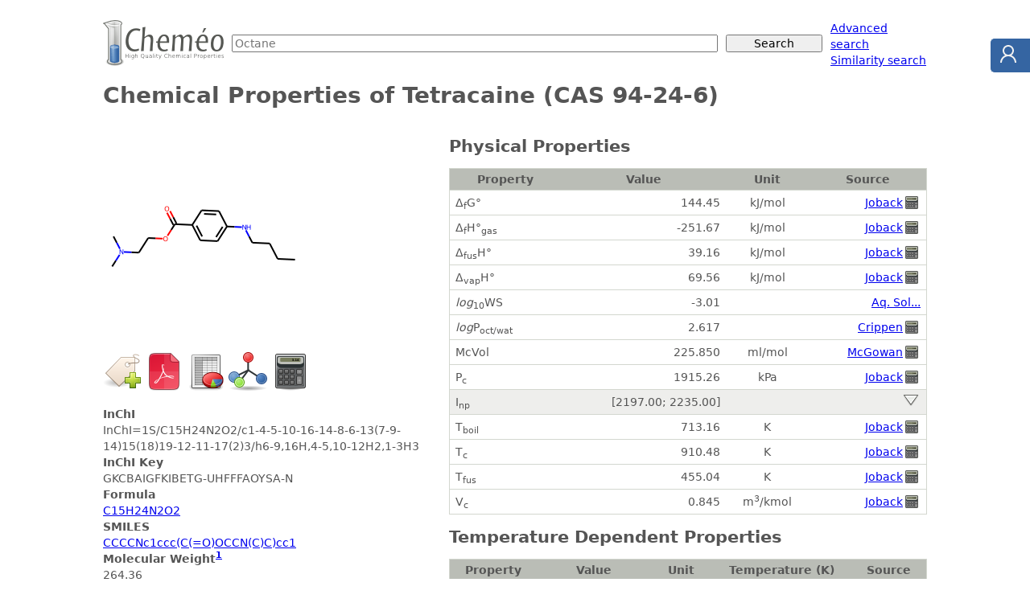

--- FILE ---
content_type: text/html; charset=utf-8
request_url: https://www.chemeo.com/cid/57-196-2/Tetracaine
body_size: 81880
content:

<!DOCTYPE html>
<html lang="en"><head>
<meta charset="utf-8">
<meta name="viewport" content="width=device-width, initial-scale=1">
<title>Tetracaine (CAS 94-24-6) - Chemical &amp; Physical Properties by Cheméo</title>
<link rel="stylesheet" href="/static/css/style.css" />
<link rel="shortcut icon" type="image/icon" href="/static/img/favicon.ico">
<link rel="search" type="application/opensearchdescription+xml" href="/static/opensearch.xml" title="Cheméo Search" />
<meta name="description" content="Chemical and physical properties of Tetracaine." />
<meta property="og:title" content="Tetracaine (CAS 94-24-6)" />
<meta property="og:type" content="article" />
<meta property="og:url" content="https://www.chemeo.com/cid/57-196-2/Tetracaine" />
<meta property="og:description" content="Chemical and physical properties of Tetracaine." />
<meta property="og:site_name" content="Cheméo" />
<meta property="og:image" content="https://www.chemeo.com/cid/57-196-2/Tetracaine.png" />
<meta property="og:image:type" content="image/png" />
<meta property="og:image:alt" content="Tetracaine" />

<link rel="alternate" href="/cid/57-196-2/Tetracaine.pdf" type="application/pdf" media="print" title="Properties of Tetracaine (CAS 94-24-6) as pdf" />
<link rel="alternate" href="/cid/57-196-2/Tetracaine.xls" type="application/vnd.openxmlformats-officedocument.spreadsheetml.sheet" media="all" title="Properties of Tetracaine (CAS 94-24-6) as Excel file" />
<script type="text/javascript" src="/static/js/dygraph.min.js"></script>
<link rel="stylesheet" href="/static/css/dygraph.css" />
</head>
<body>

<form action="/search" method="get">
<div id="hd-search">
  <div class="hd-search-logo">
    <a href="/"><img src="/static/img/logo-small.png" alt="High Quality Chemical Properties" width="150" height="57" /></a>
  </div>
  <div class="hd-search-input">
    <input type="text" name="q" placeholder="Octane" />
  </div>
  <div class="hd-search-button">
    <input type="submit" value="Search" placeholder="Octane" />
  </div>
  <div class="hd-search-extra">
    <span>
      <a href="/advanced">Advanced search</a><br>
      <a href="/similar">Similarity search</a>
    </span>
  </div>
</div>
</form>



<div id="title">
  <h1>Chemical Properties of Tetracaine (CAS 94-24-6)</h1>
</div>

<div class="container">
<div id="details-sidebar">

 

 

<p>
  <a href="/cid/57-196-2/Tetracaine"><img class="comp-drawing" src="/cid/57-196-2/Tetracaine.png" title="Tetracaine"  alt="Tetracaine" /></a>
</p>


<div class="icons">
  <form method="post" action="/worklist/cid/57-196-2/add?r=%2fcid%2f57-196-2%2fTetracaine"  style="display: inline;">
    <input type="image" src="/static/img/addtag.png" width="48" height="48" title="Add to worklist" />
    <input type="hidden" name="csrf_token" value="DQX8MxxLwC2qSifvtCd2GZGtscqKLQBahSBne2DUp7/NVFIDNEZcP&#43;QkLmhw542Rm5qlYnqvgNwVYoDiIrSTOA==" />
  </form>
<a title="Download as PDF file" href="/cid/57-196-2/Tetracaine.pdf"><img alt="PDF" src="/static/img/pdf-m.png" width="48" height="48"></a>
<a title="Download as Excel file" href="/cid/57-196-2/Tetracaine.xls"><img alt="Excel" src="/static/img/spreadsheet-m.png" width="48" height="48"></a>
<a title="Download as 2D mole file" href="/cid/57-196-2/Tetracaine.2dmol"><img alt="Molecule" src="/static/img/mole-m.png" width="48" height="48"></a>
<a title="Predict Properties" href="/predict?smiles=CCCCNc1ccc%28C%28%3dO%29OCCN%28C%29C%29cc1"><img alt="Calculator" src="/static/img/calculator-m.png" width="48" height="48"></a>
</div>

<dl>
   
  <dt>InChI</dt>
  <dd>InChI=1S/C15H24N2O2/c1-4-5-10-16-14-8-6-13(7-9-14)15(18)19-12-11-17(2)3/h6-9,16H,4-5,10-12H2,1-3H3</dd>
   
  <dt>InChI Key</dt>
  <dd>GKCBAIGFKIBETG-UHFFFAOYSA-N</dd>
   
  <dt>Formula</dt>
  <dd><a href="/search?q=C15H24N2O2">C15H24N2O2</a></dd>
   
  <dt>SMILES</dt>
  <dd>
    <a href="/similar?smiles=CCCCNc1ccc%28C%28%3dO%29OCCN%28C%29C%29cc1"
      >CCCCNc1ccc(C(=O)OCCN(C)C)cc1</a
    >
  </dd>
   
  <dt>
    Molecular Weight<sup><a href="#mw_calc_i">1</a></sup>
  </dt>
  <dd>264.36</dd>
   
  <dt>CAS</dt>
  <dd>94-24-6</dd>
   
  <dt>Other Names</dt>
  <dd>
    <ul>
      
      <li>2-(Dimethylamino)ethyl p-(butylamino)benzoate</li>
      <li>2-Dimethylaminoethylester kyseliny p-butylaminobenzoove</li>
      <li>Amethocaine</li>
      <li>Anetain</li>
      <li>Benzoic acid, 4-(butylamino)-, 2-(dimethylamino)ethyl ester</li>
      <li>Benzoic acid, p-(butylamino)-, 2-(dimethylamino)ethyl ester</li>
      <li>Butylocaine</li>
      <li>Contralgin</li>
      <li>Diaethylaminoaethanol ester der p-butylaminobenzoesaeure</li>
      <li>Dicain</li>
      <li>Dicaine</li>
      <li>Dikain</li>
      <li>Dimethylaminoethyl p-butyl-aminobenzoate</li>
      <li>Fissucain</li>
      <li>Intercain</li>
      <li>Landocaine</li>
      <li>Laudocaine</li>
      <li>Medicaine</li>
      <li>Medihaler-tetracaine</li>
      <li>Meethobalm</li>
      <li>Metraspray</li>
      <li>Mucaesthin</li>
      <li>Niphanoid</li>
      <li>Pontocaine</li>
      <li>Rexocaine</li>
      <li>Tetrakain</li>
      <li>Uromucaesthin</li>
      <li>p-(Butylamino)benzoic acid, 2-(dimethylamino)ethyl ester</li>
      <li>«beta»-Dimethylaminoethyl p-butylaminobenzoate</li>
      <li>Â«betaÂ»-Dimethylaminoethyl p-butylaminobenzoate</li>
    </ul>
  </dd>
  
</dl>



<ul class="note"> 
<li><strong> C<sub>p,gas</sub> </strong>: Ideal gas heat capacity (J/mol×K).</li>
<li><strong> Δ<sub>f</sub>G° </strong>: Standard Gibbs free energy of formation (kJ/mol).</li>
<li><strong> Δ<sub>f</sub>H°<sub>gas</sub> </strong>: Enthalpy of formation at standard conditions (kJ/mol).</li>
<li><strong> Δ<sub>fus</sub>H° </strong>: Enthalpy of fusion at standard conditions (kJ/mol).</li>
<li><strong> Δ<sub>vap</sub>H° </strong>: Enthalpy of vaporization at standard conditions (kJ/mol).</li>
<li><strong> <em>log</em><sub>10</sub>WS </strong>: Log10 of Water solubility in mol/l.</li>
<li><strong> <em>log</em>P<sub>oct/wat</sub> </strong>: Octanol/Water partition coefficient.</li>
<li><strong> McVol </strong>: McGowan's characteristic volume (ml/mol).</li>
<li><strong> P<sub>c</sub> </strong>: Critical Pressure (kPa).</li>
<li><strong> I<sub>np</sub> </strong>: Non-polar retention indices.</li>
<li><strong> T<sub>boil</sub> </strong>: Normal Boiling Point Temperature (K).</li>
<li><strong> T<sub>c</sub> </strong>: Critical Temperature (K).</li>
<li><strong> T<sub>fus</sub> </strong>: Normal melting (fusion) point (K).</li>
<li><strong> V<sub>c</sub> </strong>: Critical Volume (m<sup>3</sup>/kmol).</li>

<li id="mw_calc_i"><strong><sup>1</sup></strong>: Molecular weight from the <a href="http://www.chem.qmul.ac.uk/iupac/AtWt/">IUPAC atomic weights tables</a>.</li>
</ul>


 
<div class="ceondo"><div>Cheméo is a service of <a href="https://www.ceondo.com">Céondo GmbH</a>, since 2007, we provide <a href="https://www.ceondo.com/services/">simulation, modelling and software development services</a> for the industry.
    Do not hesitate to <a href="https://www.ceondo.com/about/">contact us</a> for your projects.</div></div>


</div> 

<div id="details-content">


<noscript><div class="warning">Please note that you need to enable javascript to get access to all the properties. Here is <a href="http://support.microsoft.com/gp/howtoscript">how to do it for Internet Explorer</a> and <a href="http://support.mozilla.com/en-US/kb/Javascript">for Firefox</a>.</div>
</noscript>
 








<h2 >
    Physical Properties
</h2>
<table summary=" " class="props details">
    <thead>
        <tr>
            <th>Property</th>
            <th>Value</th>
            <th>Unit</th>
            <th>Source</th>
        </tr>
    </thead> 

    <tr>
        <td><span title="Standard Gibbs free energy of formation">Δ<sub>f</sub>G°</span></td>
        <td class="r">144.45</td>
        <td class="c">kJ/mol</td>
        <td class="r">
            <a href="#ref-joback" >Joback</a> <span title="Calculated Property" class="sprite"><span class="sprite-calculator">Calculated Property</span></span>
        </td>
    </tr> 

    <tr>
        <td><span title="Enthalpy of formation at standard conditions">Δ<sub>f</sub>H°<sub>gas</sub></span></td>
        <td class="r">-251.67</td>
        <td class="c">kJ/mol</td>
        <td class="r">
            <a href="#ref-joback" >Joback</a> <span title="Calculated Property" class="sprite"><span class="sprite-calculator">Calculated Property</span></span>
        </td>
    </tr> 

    <tr>
        <td><span title="Enthalpy of fusion at standard conditions">Δ<sub>fus</sub>H°</span></td>
        <td class="r">39.16</td>
        <td class="c">kJ/mol</td>
        <td class="r">
            <a href="#ref-joback" >Joback</a> <span title="Calculated Property" class="sprite"><span class="sprite-calculator">Calculated Property</span></span>
        </td>
    </tr> 

    <tr>
        <td><span title="Enthalpy of vaporization at standard conditions">Δ<sub>vap</sub>H°</span></td>
        <td class="r">69.56</td>
        <td class="c">kJ/mol</td>
        <td class="r">
            <a href="#ref-joback" >Joback</a> <span title="Calculated Property" class="sprite"><span class="sprite-calculator">Calculated Property</span></span>
        </td>
    </tr> 

    <tr>
        <td><span title="Log10 of Water solubility in mol/l"><em>log</em><sub>10</sub>WS</span></td>
        <td class="r">-3.01</td>
        <td class="c"></td>
        <td class="r">
            <a href="#ref-log10ws-aqueousdataset002-xlsx"  title="Aq. Solubility Prediction" >Aq. Sol...</a>
        </td>
    </tr> 

    <tr>
        <td><span title="Octanol/Water partition coefficient"><em>log</em>P<sub>oct/wat</sub></span></td>
        <td class="r">2.617</td>
        <td class="c"></td>
        <td class="r">
            <a href="#ref-crippen" >Crippen</a> <span title="Calculated Property" class="sprite"><span class="sprite-calculator">Calculated Property</span></span>
        </td>
    </tr> 

    <tr>
        <td><span title="McGowan&#39;s characteristic volume">McVol</span></td>
        <td class="r">225.850</td>
        <td class="c">ml/mol</td>
        <td class="r">
            <a href="#ref-mcgowan" >McGowan</a> <span title="Calculated Property" class="sprite"><span class="sprite-calculator">Calculated Property</span></span>
        </td>
    </tr> 

    <tr>
        <td><span title="Critical Pressure">P<sub>c</sub></span></td>
        <td class="r">1915.26</td>
        <td class="c">kPa</td>
        <td class="r">
            <a href="#ref-joback" >Joback</a> <span title="Calculated Property" class="sprite"><span class="sprite-calculator">Calculated Property</span></span>
        </td>
    </tr>
    <tr class="intline">
        <td><span title="Non-polar retention indices">I<sub>np</sub></span></td>
        <td class="r" title="mean: 2219.62 (13 values)">[2197.00; 2235.00]</td>
        <td class="c">&nbsp;</td>
        <td class="r">
            <a class="clickshow show_prop_rinpol prop_rinpol" title="Show all the properties" href="#"><img src="/static/img/show.png" alt="Show" width="24" height="15" /></a>
            <a class="hide clickhide hide_prop_rinpol prop_rinpol" href="#" title="Hide all the properties"><img src="/static/img/hide.png" alt="Hide" width="24" height="15" /></a>
        </td>
    </tr>
 

    <tr class="hide prop_rinpol">
        <td><span title="Non-polar retention indices">I<sub>np</sub></span></td>
        <td class="r">2224.00</td>
        <td class="c"></td>
        <td class="r">
            <a href="#ref-nist-webbook" >NIST</a>
        </td>
    </tr>
    <tr class="hide prop_rinpol">
        <td><span title="Non-polar retention indices">I<sub>np</sub></span></td>
        <td class="r">2229.00</td>
        <td class="c"></td>
        <td class="r">
            <a href="#ref-nist-webbook" >NIST</a>
        </td>
    </tr>
    <tr class="hide prop_rinpol">
        <td><span title="Non-polar retention indices">I<sub>np</sub></span></td>
        <td class="r">2218.00</td>
        <td class="c"></td>
        <td class="r">
            <a href="#ref-nist-webbook" >NIST</a>
        </td>
    </tr>
    <tr class="hide prop_rinpol">
        <td><span title="Non-polar retention indices">I<sub>np</sub></span></td>
        <td class="r">2221.00</td>
        <td class="c"></td>
        <td class="r">
            <a href="#ref-nist-webbook" >NIST</a>
        </td>
    </tr>
    <tr class="hide prop_rinpol">
        <td><span title="Non-polar retention indices">I<sub>np</sub></span></td>
        <td class="r">2212.00</td>
        <td class="c"></td>
        <td class="r">
            <a href="#ref-nist-webbook" >NIST</a>
        </td>
    </tr>
    <tr class="hide prop_rinpol">
        <td><span title="Non-polar retention indices">I<sub>np</sub></span></td>
        <td class="r">2212.00</td>
        <td class="c"></td>
        <td class="r">
            <a href="#ref-nist-webbook" >NIST</a>
        </td>
    </tr>
    <tr class="hide prop_rinpol">
        <td><span title="Non-polar retention indices">I<sub>np</sub></span></td>
        <td class="r">2215.00</td>
        <td class="c"></td>
        <td class="r">
            <a href="#ref-nist-webbook" >NIST</a>
        </td>
    </tr>
    <tr class="hide prop_rinpol">
        <td><span title="Non-polar retention indices">I<sub>np</sub></span></td>
        <td class="r">2219.00</td>
        <td class="c"></td>
        <td class="r">
            <a href="#ref-nist-webbook" >NIST</a>
        </td>
    </tr>
    <tr class="hide prop_rinpol">
        <td><span title="Non-polar retention indices">I<sub>np</sub></span></td>
        <td class="r">2230.00</td>
        <td class="c"></td>
        <td class="r">
            <a href="#ref-nist-webbook" >NIST</a>
        </td>
    </tr>
    <tr class="hide prop_rinpol">
        <td><span title="Non-polar retention indices">I<sub>np</sub></span></td>
        <td class="r">2235.00</td>
        <td class="c"></td>
        <td class="r">
            <a href="#ref-nist-webbook" >NIST</a>
        </td>
    </tr>
    <tr class="hide prop_rinpol outlier ">
        <td><span title="Non-polar retention indices">I<sub>np</sub></span></td>
        <td class="r"><span class="sprite" title="Outlier"><span class="sprite-warning">Outlier</span></span> 2197.00</td>
        <td class="c"></td>
        <td class="r">
            <a href="#ref-nist-webbook" >NIST</a>
        </td>
    </tr>
    <tr class="hide prop_rinpol">
        <td><span title="Non-polar retention indices">I<sub>np</sub></span></td>
        <td class="r">2219.00</td>
        <td class="c"></td>
        <td class="r">
            <a href="#ref-nist-webbook" >NIST</a>
        </td>
    </tr>
    <tr class="hide prop_rinpol">
        <td><span title="Non-polar retention indices">I<sub>np</sub></span></td>
        <td class="r">2224.00</td>
        <td class="c"></td>
        <td class="r">
            <a href="#ref-nist-webbook" >NIST</a>
        </td>
    </tr> 

    <tr>
        <td><span title="Normal Boiling Point Temperature">T<sub>boil</sub></span></td>
        <td class="r">713.16</td>
        <td class="c">K</td>
        <td class="r">
            <a href="#ref-joback" >Joback</a> <span title="Calculated Property" class="sprite"><span class="sprite-calculator">Calculated Property</span></span>
        </td>
    </tr> 

    <tr>
        <td><span title="Critical Temperature">T<sub>c</sub></span></td>
        <td class="r">910.48</td>
        <td class="c">K</td>
        <td class="r">
            <a href="#ref-joback" >Joback</a> <span title="Calculated Property" class="sprite"><span class="sprite-calculator">Calculated Property</span></span>
        </td>
    </tr> 

    <tr>
        <td><span title="Normal melting (fusion) point">T<sub>fus</sub></span></td>
        <td class="r">455.04</td>
        <td class="c">K</td>
        <td class="r">
            <a href="#ref-joback" >Joback</a> <span title="Calculated Property" class="sprite"><span class="sprite-calculator">Calculated Property</span></span>
        </td>
    </tr> 

    <tr>
        <td><span title="Critical Volume">V<sub>c</sub></span></td>
        <td class="r">0.845</td>
        <td class="c">m<sup>3</sup>/kmol</td>
        <td class="r">
            <a href="#ref-joback" >Joback</a> <span title="Calculated Property" class="sprite"><span class="sprite-calculator">Calculated Property</span></span>
        </td>
    </tr>
</table> 
 



<h2 >
    Temperature Dependent Properties
</h2>
<table summary=" " class="props details">
<thead>
<tr>
<th>Property</th>
<th>Value</th>
<th>Unit</th>
<th>Temperature (K)</th>
<th>Source</th>
</tr>
</thead>




 
<tr class="intline"><td><span title="Ideal gas heat capacity">C<sub>p,gas</sub></span></td>
<td class="r" title="7 values">[642.99; 726.27]</td>
<td class="c">J/mol×K</td>
<td class="r">[713.16; 910.48]</td>
<td class="r"><a class="clickshow show_prop_tdep_cpg prop_tdep_cpg" title="Show all the properties" href="#"><img src="/static/img/show.png" alt="Show" width="24" height="15" /></a>
<a class="hide clickhide hide_prop_tdep_cpg prop_tdep_cpg" href="#" title="Hide all the properties"><img src="/static/img/hide.png" alt="Hide" width="24" height="15" /></a>
</td>
</tr>

<tr class="hide prop_tdep_cpg"><td colspan="5" class="c">
<div id="graphdiv_tdep_cpg" style="margin: 1em;"></div>
<script type="text/javascript">
    g = new Dygraph(
    document.getElementById("graphdiv_tdep_cpg"),
            "T(K), Ideal gas heat capacity\n" +
    "713.16,642.9867881765681\n" +
    "746.05,659.180868148571\n" +
    "778.93,674.4064473245602\n" +
    "811.82,688.6959543392173\n" +
    "844.71,702.0818178272259\n" +
    "877.59,714.5964664232686\n" +
    "910.48,726.2723287620272\n" +
    "",
    {
      connectSeparatedPoints: false,
      drawPoints: true,
      strokeWidth: 0.0,
      pointSize: 3,
      xRangePad: 10,
      ylabel: "Ideal gas heat capacity (J\/mol×K)",
      yLabelHeight: 6,
      xlabel: "T(K)",
      xLabelHeight: 14,
      drawGrid : true,
      colors: ["#00f"],
      legend: "always",
      showLabelsOnHighlight: false,
    }
  );
</script>
</td></tr>
 
 


<tr class="hide prop_tdep_cpg">
    <td><span title="Ideal gas heat capacity">C<sub>p,gas</sub></span></td>
    <td class="r">642.99</td>
    <td class="c">J/mol×K</td>
    <td class="r">713.16</td><td class="r">
        <a href="#ref-joback" >Joback</a> <span title="Calculated Property" class="sprite"><span class="sprite-calculator">Calculated Property</span></span>
    </td>
</tr>
<tr class="hide prop_tdep_cpg">
    <td><span title="Ideal gas heat capacity">C<sub>p,gas</sub></span></td>
    <td class="r">659.18</td>
    <td class="c">J/mol×K</td>
    <td class="r">746.05</td><td class="r">
        <a href="#ref-joback" >Joback</a> <span title="Calculated Property" class="sprite"><span class="sprite-calculator">Calculated Property</span></span>
    </td>
</tr>
<tr class="hide prop_tdep_cpg">
    <td><span title="Ideal gas heat capacity">C<sub>p,gas</sub></span></td>
    <td class="r">674.41</td>
    <td class="c">J/mol×K</td>
    <td class="r">778.93</td><td class="r">
        <a href="#ref-joback" >Joback</a> <span title="Calculated Property" class="sprite"><span class="sprite-calculator">Calculated Property</span></span>
    </td>
</tr>
<tr class="hide prop_tdep_cpg">
    <td><span title="Ideal gas heat capacity">C<sub>p,gas</sub></span></td>
    <td class="r">688.70</td>
    <td class="c">J/mol×K</td>
    <td class="r">811.82</td><td class="r">
        <a href="#ref-joback" >Joback</a> <span title="Calculated Property" class="sprite"><span class="sprite-calculator">Calculated Property</span></span>
    </td>
</tr>
<tr class="hide prop_tdep_cpg">
    <td><span title="Ideal gas heat capacity">C<sub>p,gas</sub></span></td>
    <td class="r">702.08</td>
    <td class="c">J/mol×K</td>
    <td class="r">844.71</td><td class="r">
        <a href="#ref-joback" >Joback</a> <span title="Calculated Property" class="sprite"><span class="sprite-calculator">Calculated Property</span></span>
    </td>
</tr>
<tr class="hide prop_tdep_cpg">
    <td><span title="Ideal gas heat capacity">C<sub>p,gas</sub></span></td>
    <td class="r">714.60</td>
    <td class="c">J/mol×K</td>
    <td class="r">877.59</td><td class="r">
        <a href="#ref-joback" >Joback</a> <span title="Calculated Property" class="sprite"><span class="sprite-calculator">Calculated Property</span></span>
    </td>
</tr>
<tr class="hide prop_tdep_cpg">
    <td><span title="Ideal gas heat capacity">C<sub>p,gas</sub></span></td>
    <td class="r">726.27</td>
    <td class="c">J/mol×K</td>
    <td class="r">910.48</td><td class="r">
        <a href="#ref-joback" >Joback</a> <span title="Calculated Property" class="sprite"><span class="sprite-calculator">Calculated Property</span></span>
    </td>
</tr>
</table>
 

 


 


<h2 id="similar_compounds">Similar Compounds</h2><p class="c">


<a href="/cid/65-310-5/farmocaine" title="farmocaine - 0.9764"><img width="110" src="[data-uri]&#43;DIOCF&#43;wBKqGXKKqCiVqgk7gp5JR/Nh1bxupLhWl52TcsSVzHLDVM3xNU184Jr6QKK1eOKWGrpIl5JvACCiiDDCIoOIzAz3/3j1ESKgnBmRvx9Xo9Pz4gzv/Pj6c1wzsxvzrFiZgIQg8LSEwAwH&#43;[base64]&#43;ECdOUHg4TZlCI0fS2bOWng3Iw4qZLT2HJ9LAgZScTC4uVFJC48bRgQOWnhDIAM/uddFqydqaXFyIiDw8qKqKdDpLzwlkgNzrYmtL1dW//lWvpxYtLDcbkA1yr4u1NXXoQN9&#43;S0SUlER&#43;fpaeEMgD&#43;&#43;4PUVlJcXGUl0e&#43;vjRnDn3/PcXF0datpFSadLO5ubn/&#43;9//pk2b5uzs7Ozs3K5dOy8vrwdvOzs7e3l5WVlZmXQyTx/k/kgGA925Q46ONGoU7d5N771Hy5aZbms6nS44ODgzM1PXgEMFe3t7Nzc3d3d3pVLp5uYm3R46dGivXr1MN8PmDrk/3NGjNHkyvfgibdlCGRn04ovUti1duUJOTiba4NKlSxctWtS&#43;ffvjx48zc3l5eXFxcVFRUXl5&#43;X23pb8&#43;OMJrr70WFhYWFRVlohk2d8j94a5do86dyWCgnBzq2JH&#43;8AdKT6fly2nBAlNs7dSpUy&#43;99FJNTc0333wzZMiQeu9fWVmpVqtLSkrUanVpaalarT5&#43;/PiOHTs8PDzy8/Pt7e1NMcnmDrk/0qRJtGUL/fnP9NlnlJZGoaGkVFJBAckdU1VVVZ8&#43;fX766adZs2atWrVK&#43;uLKlStTU1OVSqW7u7u0r&#43;Lm5ubh4eH2ixYPvF7Ut2/fzMzMtWvXRkdHyzvDpwTDI5w/zwoF29lxUREz80svMRHHx8u&#43;nVmzZhGRr69vZWWl8YsTJ0589P87V1dXX1/fAQMGXLp0SXrIrl27iKhTp041NTWyT/IpgGf3&#43;oweTcnJtGABLV9OSUk0Zgz5&#43;FBuLtnYyLWF9PT00NBQhULxww8/vPDCC8avX758uaCgQKVSSfsqarW69m21Wq3X66V75ufnd&#43;zYkYgMBkNAQMC5c&#43;e2bt0aGRkp1wyfHpb&#43;eXviZWQwEbdty&#43;XlrNfre/fOHDhwz/btcg1/69YtHx8fIlq6dOnjPlalUmVnZx86dKi6utr4xU2bNhHR7373O71eL9cknxrIvQEGD2Yi/fLlzLz5iy&#43;IqHv37gaDQZaxx48fT0S9e/eunWxTVFdXd&#43;jQgYh2794ty4BPE&#43;Rev&#43;r09N0DB/p17KjRaIwxpaSkNH3kpKQkInJwcLh48WLTRzNavXo1Eb3wwgsyjvl0QO4NEhQURET/&#43;Mc/mHnNmjWyxFRSUqJUKolo7dq1cszxVxqNxt3dnYjS09PlHbm5Q&#43;4NkpycTETPPPNMVVWVVqv19PQkogMHDjR6QIPBMHz4cCIKDQ2Va7&#43;otqVLl0qDyz5ys4bcG8RgMPj5&#43;RHR5s2bmXnZsmVENHjw4EYPmJCQQEROTk5Xr16Vb5q/unXrlqOjIxFJb9CCBLk31ObNm4nI19dXr9ffvn3bycmJiI4ePdqIofLy8tq0aUNEO3bskH2eRu&#43;88w4RjRkzxnSbaHaQe0NVV1dLr20nJSXp9frw8HBvb&#43;/169cXFhbeu3ev4ePo9frg4GAiGjdunOlmy8w3btywt7dXKBTnzp0z6YaaEbzN9Bji4&#43;Nnzpzp6&#43;v7/PPPp6am1v4nOzu7epfstmvXjoiWLVv2/vvvt2/f/uzZsy7SB6ZMJjo6et26dVOmTPn8889NuqHmArk/Bq1WGxERcfz48Rs3bgQEBLi5uRmXZ9XU1NT7cHt7excXl9LS0pqamn379oWGhpp6wvn5&#43;V26dLGyssrJyZFePxUcPpP2GOzt7d3d3W/cuNGrV69jx47Z2toa/0mr1da5Rrf28t3y8vLr1697eHjY2NgYWzcYDBUVFU6mWVTcqVOniIiIxMTElStXSi/Gi87Se1PNye7du4moZcuWZ8&#43;ebcTDNRpNTk6O9CLmvn37mPnHH3/s0qVLZGSk3DP9VXZ2tkKhcHBwUKlUpttKc4HcG0qlUkmlfvrpp00Z5&#43;OPPyaikJAQZr569aqtra21tXVubq48s6zLyJEjiSgoKOiTTz754osv9u7de&#43;zYsfz8/Lt37z76gYsW8caNzMxXr3JsLL/1FkvLcK5f59hY083XhJB7Q40ZM4aIgoODm7j0qqKiwtnZmYh&#43;&#43;OEHZp40aRIRzZgxQ6ZpMjMfOXJkxIgRRdKiZebZs2c/bGfJ3t5&#43;2LA9gYE8ZAhHRvLs2Rwbyxs2cEoKnzrFEyfygAFcVMQ5OfzGGzxoEOt0zMx5eTxpkozzNR/k3iDq7dt7e3o6OjpeuXKl6aMtXLiQiMLDw5n5/PnzCoXCzs7OWGcTVVRUPPvss0S0ZMkSZs7OzpY&#43;2TRu3Li5c&#43;dOmDBh6NChffv29fHxcXBwIKIePb4j4gf//P73PHEi79vH48b9mntCAq9bx7GxzTV3HKo2QEGB65tvHre2zli/Xlqs20Rz5sxZvXp1ampqVlaWv7//q6&#43;&#43;mpycvGbNmuXLlzd98NmzZ1&#43;&#43;fLlXr17z58/X6XSTJk3SarVTp07duHHjg3eurKxUq1uWlJBaTaWlpFaTWk3SX3v2pIICCgggpZLS0n6&#43;v58fKRRUVEQ5OU2fqSVY&#43;uftiafXc0gIE/GoUTKO&#43;vbbbxPR&#43;PHjmTkjI4OI2rZtW15e3sRh7zuYfv/994moY8eOt2/fbsRoEydycTHfvs09eoi3MxMXF7dkyZKEhISkpKRDhw5lZ2erVCpTLG96sqxYwUSsVHJJiYyjXrt2TTpIzcnJYebBgwcT0bJly5oyZmlpae2D6czMTBsbG4VCcfDgwcYNuGgRq9XMzDt3cmwsT5/&#43;86FqYSHHxDRlphbzGLl36tSpzt8PdnZ2zz77bP/&#43;/UeMGDFhwoT58&#43;evWrVq8&#43;bNe/bsOXz4cF5eXlVVlem&#43;AdM6d47t7JiI9&#43;6VfezJkycTUXR0NDMfOHCAiJRKpUajafSAr732Gv1yMK3RaLp06UJE8&#43;bNa/pUDx/msDA&#43;dKjpI1nYY&#43;SekJCwcOHCqKioUaNGDRgwwNfX19XVtSH7S/7&#43;/o1bSmVh1dXcpw8T8fTpphj&#43;woULCoWiZcuW169f598uqW8EaZmAo6NjQUEBM0tnIujWrZtWq236VGNimIiHDWv6SBbW1H13nU5XXFyclZV18ODBL7/88rPPPlu8ePHMmTMjIiJCQkL8/Pw8PT1bt27dokWLvLw8WWZsPsuXMxE/9xzfuWOiLUgvbr7zzjv82yX1jztOfn5&#43;27ZtiWjLli3M/N///tfKysrW1vb06dOyzPPmTW7Thon4xAlZxrMYcxyqTpkyhYjefPNNM2xLThUVPG0aHzliui2cOnXKysqqTZs2ZWVl9y2pbzi9Xh8SEkJEo0aNYuby8vJnnnmGiD766CMZpzp3LhNxRISMQ1qAOXK/77e2eeTm5o4dO3b06NHR0dEffPDB6tWrExMT9&#43;/ff&#43;bMmTtFRfywZ1CViv/4R46M5PBw3rPHDPOUFs/Exsbyb5fUN3yEv//979J&#43;f0lJCTNHREQQUf/&#43;/XXSyygyKS5mOzu2tuZfTmnTLJnphcjav7XNIDEx0cbGxuYhp4JJefFFJmJHR&#43;7Shfv14/BwnjqV332X09I4Opq//56ZubqaBwzgRr1&#43;91jS09OJyNXV9e7du9XV1d27d589e3bDD1jPnTtnZ2dHRKmpqcy8bds2ImrVqpX0go&#43;8pk1jIo6Kkn1g8zFT7rV/a5t6W4WFhdI68nnz5u3cuTM&#43;Pv5vf/vbW2&#43;99frrrw8aNMjf3/94cDDb2NTxRmJMDAcFsfGl1Vmz2CxH2P369SOi1atXM/PjrlBYs2aNQqGIioriWt/4v/71L1PMMzeXW7RgGxuW451lyzDf20xhYWHUqJMHPRaDwSCdT3TkyJH13LWsjC9c4CNHOCWFN2zg2Fg&#43;fJhffvnX/ZyoKM7KMulsJSkpKUTk7e3duFdsDx06dOfOHeM3PmTIENO9GTJunKFfv/yYmI0mGt/UzJf7wYMHicjHp8Pdu3LuU95HWtXt5uZWXFzcmMevXMkffsgGA1&#43;6xMHBLOvu78MYD1I3bdrU6EGa&#43;o03zKlTZ6ysrFq3bq2W3n9qbsz6aabJk9fu3Tv2gw/cZ80yyfgXLlwIDAzUarU7d&#43;6U3nN5bAYDrV9Px46RoyPNn0/t2sk9x7pt27ZtwoQJtra2rq6uDfkE4H1k&#43;MYbbNiwYd9&#43;&#43;&#43;3ixYtjYmJMuiFTMGvue/bQq6&#43;Stzfl5VGtTwLJQ6fT9e/fPyMjY/LkydJ5EpsRnU534MCBhpzWXbpoh1KpNF60w8XFZdu2bRcvXjTPN3706NF&#43;/fq5uLgUFBRI51NoRsyaOzP16EFZWfT55zRlisyDx8TELFmyxNvb&#43;&#43;zZs9KC8mangZ8AfPCB3bt312q1J0&#43;elM4tY2rBwcFHjhyJi4ubO3euGTYnI3N/NDsxkSIjqWtXys4mhXyX/Ttx4kRQUJBer09LSxs0aJBs4z55jBftMJ75urS0tEePHuHh4dL6dTP45ptvhg8f7unpmZ&#43;fL70M2myY&#43;VhBp&#43;POnZmId&#43;2SbUyNRtO1a1ci&#43;stf/iLboPBIgYGBRPTRRx/V&#43;wnAJ4oFTryRkEAzZlDPnnTyJMlypcSZM2fGx8d369YtMzMT1yQyjy&#43;//PJPf/qTRqOhWufYqfPAWvqrh4eHtbW1pWdtifPM3LtHnTrRjRu0bx&#43;FhTV1tLS0tLCwsBYtWvz44499&#43;vSRY4JQP71ef/78&#43;eHDh6vV6srKynrvb2NjY7yklIeHx5AhQ6QP6ZqZZU6rtHEj3btHU6c29ZJet27dCggIuHbt2ocffvjuu&#43;/KNDt4PNIRdp0H1sbbJSUlBoPB&#43;JA&#43;ffo8//zz27dvN/dcLbUX5eXFX3/NzLx2LX/1VSMHef3114koKChI3uVQILuqqqrr16&#43;fOXMmLS1t/fr1Dg4OVlZWJ0&#43;eNPM0LJb7yy/z4MGs1TY&#43;9//85z9E1KpVq0vNepGekKQrDZr6pLAPstg5Il95haZPp9OnycuL3Nxo7lxq25bc3MjdnTw8yM3t5z/t2xc6O5dL&#43;3y1VzgWFRX5&#43;/uXlZX985//fOONNyzyLUCjFRYWPvfcc3q9/sKFC507dzbbdi154o3Ro2nrVtJqycGBCgvrvk9IyPHvvhst3XZycjK&#43;lZiVlVVWVjZs2DBcEL058vb2Hj9&#43;/KZNm&#43;Li4qQrO5iHJZ/d9&#43;2jvDzq25fWraOBA38&#43;yYlKRSrVz7dLS6lVq39nZHwovZ&#43;i0&#43;mMD&#43;/QoUOHDh127Njh5eVlkflDE128eLFbt242NjaXL1&#43;ucyGQKVgg96oq0mho61aSFopt3kx&#43;ftS7d/0PLCsrM76VaGVlFR4ebuqpgkmNHTt2165d8&#43;bNW7FihXm2aIHc//pX&#43;ve/KTGRQkLMvGV4spw&#43;fTowMNDBweHKlSsNPKtFE8m3bKVhjhyhVatIpWrqK&#43;7wFOjZs2doaKhGozHb7rtZn90rKigggK5coZgYWrzYbJuFJ9d33303aNAgV1fXgoKC1q1bm3pzZn12f/ttunKFAgNp4UJzbhaeXCEhIf37979582adZ2yVnfme3XfvplGjyM6OMjOpe3fzbBOagdTUVOkyhnl5ebayf&#43;rnt8z07F5aStOnExGtWIHW4TdGjBjh7&#43;9fWFiYmJho6m2Z6dl9woSoS5fC27QZuX&#43;/PIt&#43;4WmSmJgYGRnZtWtX6UpSJtySGRYqSLtlzs7OhYXlZtgcNDs6nU5aSrBz506TbsjkOzP5&#43;flz5swhovj4&#43;PbtnUy9OWiOrK2tpY&#43;9Sme4N&#43;GWTPrDpNfrBw4cSESjR4826Yagubt37560lEC6BKeJ1L/vnpKS8tNPP7m7uxuXZ0msGrAP/vHHHy9YsKBdu3ZZWVmmviA6NHcrVqyYP3&#43;&#43;p6dnaGio8XNPxt6USmXTTzBRf&#43;7jx4&#43;v81MndnZ2jz77T0VFRVBQUFVV1ddffz106NAmThSeenfu3FmzZo10Pak63fcJwNo/CUql0sfH52EXmDGqP/fk5OQTJ06oVKraZ3q4efNmA7&#43;HGTNmxMfHN/DOILiampr9&#43;/cbM1OpVOpflJSU3L59&#43;xGPHTt27FdfffXo8Rv5QqROpzPOw/iTIP23pKRE&#43;rpGo9mwYcPIkSPNdv4TeLpVV1c/&#43;JMg3S4tLX3llVfee&#43;&#43;[base64]/BwAJdB2TdyDJAAAAAElFTkSuQmCC" alt="farmocaine."/></a>

 

<a href="/cid/53-758-2/Ethyl-4-n-butylamino-benzoate" title="Ethyl-(4-n-butylamino)benzoate - 0.9438"><img width="110" src="[data-uri]&#43;akqWVpJk&#43;rrlrXrFWXQ1yveTmpcJ8EjELUp8MTX0MA3OVRMSAuYCigKjAMHx&#43;fxwbDRFhbgf2&#43;349PTzMceb7/U68&#43;[base64]/U9TMLNrBgTgPL169crIyNixY8eECRPqeRriDs1eamrqM888o1arL1&#43;&#43;7O3tXc8z8WEGmr3333&#43;fiGJjY&#43;vPOmF2h&#43;buzJkzYWFhvr6&#43;eXl5bdq0qf/JmN2heYuLi2PmadOmPTTrhNkdmrWCgoKQkBBmvnjxYvv27R/6fMzu0IytWbPGbDaPGTOmIVknzO7QfJWVlQUHB5eWlqanp/fu3bshL8HsDs1VQkJCaWnpsGHDGph1wuwOzZTZbA4NDc3Pz09JSYmMjGzgqzC7Q7O0c&#43;fO/Pz87t27Dx8&#43;vOGvQtyh&#43;WHmtWvXEtHbb7&#43;tUCga/kJ8mIHm58CBA1FRUTqd7tKlS56eng1/IWZ3aH6kqoHZs2c3KuuE2R2anfT09CeeeMLPzy8vL69169aNei1md2hmpKn9lVdeaWzWCbM7NC&#43;XL19&#43;9NFHFQpFTk5OUFBQY1&#43;O2R2akzVr1lRXV48bN86GrJOTZvcbN27o9fqioiK9Xl9YWGg0Go1Go8lkioyMHDFiRLdu3RzeI4jg&#43;vXrwcHB5eXlP/30U1hYmA0tKG3u2GAwXL9&#43;3Wg0GgyGe78aDIaSkpI6X3XmzJklS5ZkZGSEhITY1i&#43;ILCEhoby8fMSIEbZlnRoyuyclJaWnp1vnaZPJVFhYWP85sD4&#43;PjqdTq1WazQajUajVqt1Op1KpYqPj9&#43;/f39ERMSxY8c8PDxsGzGIqbKyskOHDkaj8eDBg08//bRtjTx8dk9MTNy1a1etjd7e3lqtVqPR3P/V399fq9XW2VTfvn3DwsJOnTq1dOnSf/zjH7aNGJqN3FxKT6dWrSgigh55xJ6Wbt&#43;&#43;vXbtWqPR2LNnz6eeesrmdh4&#43;u&#43;/Zs&#43;fs2bPWeVqr1arVapvn5rS0tKFDhzLz4cOHBw8ebFsj0Ax88AFt2ULjxlFZGX36Ke3eTX371vf8q1f1V66cKygwmUwmk8lgMFj3/QwGQ1lZGRG1bt06Pj5&#43;/PjxNg9KhoXIhQsXLl&#43;&#43;PCgoKDMz09/f38W9gyvk59OTT9K5cySdUJeSQgsX0smT9OOPVFhIRiOZTGQykcFAhYWk11NREVVVLR8yZOF339XZnpeXl1qtTk5O7tKli1Jp4w4nyRL36urqgQMHnjhx4sUXX0xMTHRx7&#43;AKu3fTF1/Q55/f3eLnRxcvklr9wJe0aZM0bNi64mKtVqtSqaR9P61WGxgYGBgY&#43;Ih9n4WsbP9Fsb1LpXLHjh29evXavXv3zp07678ODjRLJSXk6/u7LX5&#43;VFFBgwdTq1akVpNWS2o16XSkUpFWS4GB5O09imiUswfGMtmyZQsR&#43;fr6XrhwQa4xgLMcPMgDB959WFLCLVtydbV8A7pDtqOqU6dOHTt2bHl5&#43;YQJE8xms1zDAKcYPJiuXqU9e4iILBaaP5&#43;mTiV3d7mHJWsRQUJCQnBw8KlTp5YvXy7jMMDxlEr68kvaupV69KDwcFIoaOVKucdEJHuJmLQuqVAojhw50q9fPxlH0izcvHmzoKCgqKjIYDCYTCapOkNaqnv33Xe7d&#43;/eqVMnucdIRERZWZSdTdHR1JhTjVxA/orIBQsWrFy5skOHDhkZGX5&#43;fvIORnb1VGcYjcbr168/6IV&#43;fn5BQUGnTp1q0aKFKwdct0mTaPt2WrKEFi2Seyi/I3/cq6urBwwYcPLkyZdeeumTTz6RdzAu9t577&#43;Xl5UkHVqR5urq6up7n&#43;/j4aDQaaW1OOt4nVWe0bdt2ypQp586dmzVr1vr16102/rrp9RQSQhYLXbhATaw4Sv64E1FOTk6vXr1u3Lixc&#43;dOe46ZNSPl5eUTJ048evRocXHxvdvrrM6Q6jKkA9sPOhP57NmzERERlZWVSUlJI0eOdMmbeIC5c&#43;mDD2j8eNq5U85h1EnehSGrTZs2EVHr1q1zc3PlHosrrFmzhog6duyYkJCQlJR0/Pjx/Pz8yspKe9qUTvP5wx/&#43;YDAYHDXORist5datmYjT02Ubw4M1lbgz85gxY4iof//&#43;1U1ggdapqqurpRLopKQkBzZbU1Pz3HPPEVFkZGRNTY0DW26EuDgm4qeflqf3h2lCcZeK94loyZIlco/FuaQK006dOlksFvtbKy8vz8rKkr43mUxqtZqI1q1bZ3/LjVZVxUFBTMRffy1D7w3QhOLOzEeOHHF3d1cqlT/88IPNjVRUVOTl5f3www979&#43;6Nj49fvHjx3r17b9265cBx2km6puGmTZvsbyo3N/exxx4LDQ0tKyuTtnz11VcKhcLLyysjI8P&#43;9htn2zYm4m7dWK6/LQ/TtOLOzPPmzSOikJCQ0tLSBz3n1q1bOTk5aWlp&#43;/bt27hx4&#43;LFi2NiYqKjo8PDwzUajZtb7WNnvXv3fvTRR62BkNehQ4eISKVS3b59W9py6dIlm1urqqr605/&#43;RESTJ0&#43;2bnzllVeIqEuXLq7&#43;JQ8LYyLets2lnTZGk4u79ef3/PPP79&#43;/f8uWLUuWLJk1a9bo0aP79evXoUOHh64re3h46HS6iIiIkSNHTp8&#43;/W9/&#43;5v0Qfnll1&#43;W&#43;80xM48YMYKIli5dKj28cOGCm5tbVFSUzZ&#43;2s7OzfX19iWjXrl3Slps3b3bu3JmIXn/9dccMugEMhw5xixas07F9O9xO1eTizsxZWVktW7ZUP7hY1NvbW6PRhIeHR0dHx8TELF68eOPGjfv27fvxxx/1ev39e7r//e9/fXx8iOizzz6T5R1Z/fzzzwqFwsfH5&#43;rVq9IWaSaOiYmxp9mPPvqIiNq0aXP58mVpy&#43;nTpz09PRUKRXJysr2Dbphhw4Z1Dgg4k5Dgmu5s0xTjzsxnz55dunTps88&#43;O3ny5AULFqxbty4xMTEtLe3ChQvl5eU2NPjhhx9Kgfj1118dPtqGmzx5MhG98cYb0sPCwsIWLVooFIpz587Z2fKLL75IRAMGDLD&#43;tsfFxUnrkkaj0c7GHyojI0OhULRq1er69evO7sseTTTuzvDnP/&#43;ZiAYNGiTXQmdBQYGnp6e7u/vFixelLe&#43;&#43;&#43;y4RjRo1yv7Gr127Jl16ZdmyZdIWi8UybNgwInrmmWecvS45btw4IpozZ45Te7GfQHEvKirSaDREtHLlSlkG8PbbbxPRmDFjpIc3b95s27YtEaWlpTmk/e&#43;&#43;&#43;87NzU2pVB4/flzaotfrpS7&#43;9a9/OaSLOuXn53t4eHh4eMj7l7MhBIo7M6ekpCgUCqVSeeLECRd3XVZWJt0J0dr1hg0biCgiIsKBvcyZM4eI7l2X/PLLL4nIy8srMzPTgR3da/bs2UT00ksvOal9BxIr7vzbz&#43;axxx4rL7/pyn6lI/zSVRiYubq6umPHjkS0Z88eB/ZSUVHRq1cvIpoyZYp14/Tp04moa9euzliXvHbtWqtWrYjop59&#43;cnjjDidc3CsqKiIiBg4efHz6dNcdCqmqqpIOGH/11VfSFumc9JCQEIfvSJw7d05ahvr000&#43;lLdZ1yTfffNOxfTGzdGpOZGSkw1t2BuHizsxnz1patGAidujEWh&#43;psLlz587WqoE&#43;ffoQUXx8vDO6i4&#43;Pr7UumZ6e7ox1yYqKCml3aO3atbt373Zgy04iYtyZef16JmJ/f3bNzpV0TcOPP/5YenjkyBEiCggIsG1RtSFGjRpFRAMHDrT&#43;9Vi1apV0NNfmdcnKysr8/PwTJ04kJSV99NFHixcvHjp0qFT8o1QqfX19s7OzHfcOnELQuNfU8MiRTMSDBjn9BPmUlBQi0mq11vre6OhoIvr73//uvE6vXLkizbsrVqyQtlgsFunSiiNGjHjQumT91RnudZ1bPXXq1OTkZOkshfDw8KqqKue9KfsJGndmLipijYaJeNUq53YkLX5bVz&#43;zsrLc3Nx8fHyKioqc2m9qamqtZaiCgoKAgAAievXVVz/&#43;&#43;OP33nvv9ddff&#43;GFF/r37x8aGip94q&#43;HUqnUarXSwexp06aNHj36tddek2b0kpKSP/7xj0S0cOFCp74pO4kbd2ZOSWGFgj08&#43;ORJZ3WRmZlZ63Djyy&#43;/TESvvfaas7q8R2xs7JNPPmk9qsXMiYmJ7u7u3t7ejarOSEtLy8nJuXevet&#43;&#43;fUSkVqtNJpO05ejRo&#43;7u7m5ubocPH3bBW7ON0HFn5jfeYCLu2JFv3HBK&#43;9I10t566y3poclk8vb2dnNzc83FpCorK2ut/Eil9gEBAZMmTZo/f/7atWs/&#43;&#43;yz77//Pisrq1E7EnUesl20aBERtWvXrri42JFvw3FEj3tFBffsyURsX41W3aTDjUql0rpCsmDBAiJ64YUXHN9Zwziw1P7&#43;Q7Zms7lv377yvsH6iR53Zv75Z27blrdudXzLsbGxRDRhwgTpYWVlpZQPe05escfBgwfp96X2drr/kG1OTo509ZRtTbLqXdC4L1vG1pM9cnN53To&#43;eZKXLr17Fs6yZVxRYUvLFovFaDRmZGTs3r1bKkM/ffq09V&#43;zs7Pj4uLsHLzNpFJ7aw2ZQ9x/yPY///kPEa0cNIjv2WdoIgSNe3AwW1efjx7loUP53/9mT0/evPnORq2WH3Q21e3bfOkSHzvG&#43;/f/un79&#43;kWLFk2dOjUqKqp3795arfbe1br27dvrdDrZzpL&#43;PanUvmXLltZSe4eo85Btxpw5rFBwnz5sNjuwL/sh7nfj/n//xyEhLC0ParWcn8/bt/MHH3BsLE&#43;YwEOG8OOPc5s2THTnv/Dwb&#43;pc31CpVN26dXvqqaek2X3NmjXyvdG7Jk2aRM6pI6jjkG1JCbdvz0S8aJHDu7NHk7iskuu1b09jx965BHleHuXk0LhxdPEiBQZSZiZt20Y6HX3zDfXoUcdrPT3vXJq8S5dcL6/V995xrdadfL7&#43;&#43;uuoqChPT8&#43;TJ0/27NnThe&#43;vNr1eHxISYrFYfvnll9DQUIe3v3r16vnvvLPvueeitm4llYqI6OhRGjKEmOnQIRoyxOE92kju3zd5BAfzli28Zw/v2cPLlt2Z3efNY7OZe/TgtDTWarmwkMeP59mzOS6OP/mEv/2Wz57lK1ca19GMGTNIlrOkf08qtR87dqyT2rdYLPlTpjARR0Xd3QFauJCJuF07vnbNSf02lrhxv//DzLx5zMxpafzEExwY&#43;MDP7o1y&#43;/bt7t27E9GsWbMc0JxNrKX2J513OI2ZCwo4IICJeMOGO1vMZu7Th4n4L39xYr&#43;NgZvE1zZgAHXrRiaTY1rz9vbetWuXt7f3hx9&#43;mJyc7JhGG2njxo0lJSVDhw6VLvHgLDodbdpERDR3Lp05Q0SkVNLOneTnR198Qdu3O7HrhpP7900eb77JJSV3vr9wgZcv54MHefv2O1uKinjMGHbgp4/Vq1eTq86SrsVaan/gwAFX9DdtGhNx1653//dt3cpE7OvLTeCuRILG3cVqamqeffZZcslZ0rVIpfaPP/64i/otL&#43;dOnZiIY2PvbvzrX5mIf7u0jowQdxexHnJ38dUba5Xau0J6Ont6skLB&#43;/ff2XLtGst9hR8J4u46e/fuJSJXXr3xm2&#43;&#43;od&#43;X2rvIihVMxCoV/1Yv2UQg7i4VExNDLlyXlIoWVzm7ov9&#43;FgsPGcJKJX/&#43;&#43;Z0tSUn81ls8cybv2CHjHScRd5eyHnK3XkjMee4vtXep/Hw&#43;duzO9&#43;&#43;/z/3787ff8vff8/PP84wZMoyHmRF313PSWdL3k06os5bay6aiggMC2HpDkdu3Wavl3yqiXUzQIgJ5xcXFvfPOOyqVKjMzMzAwsOEvtFgsRUVF1vtL6vV6600n169fL9WySwoKCqTrHl&#43;8eFFaiJRNVhaNHk3nz9/dEh1NM2ZQdLTrx6J0fZcwd&#43;7c1NTUQ4cOTZky5cCBA7XuLlZcXHz&#43;/HnrvfikTOv1&#43;sLCwqKiopqamjrbzM3NvTfu//znP81m88SJE2XOOhEx0/1TqkyTLGZ3eej1&#43;p49exYXF2/YsGHmzJn3/lN8fHytLVYKhUKtVqtUKun&#43;kjqdzlqg1rVrV39/f&#43;lpZWVlwcHBpaWlp0&#43;fli4qJqeKCtLp6Pz5O6VjVVUUEkJpadShg&#43;vHgtldHjqdbvPmzaNHj547d&#43;7AgQN73FN7GRoa2q9fP5VK1a5dO5VKJVVZSplWqVRK5cN/ZPHx8aWlpcOHD5c/60Tk7U2xsTRxIq1YQd7etGoVRUbKknXC7C6v6dOnb968uWvXrg682/WVK1fCwsIMBkNqaurw4cMd0qa9mGn7djp8mCoracAAiomh32qkXQxxl9PNmzfDw8N/&#43;eWX2bNnS3dabQjpRvLSneNr3U6&#43;oKCgrKxMrVar1WrpFgNOHX&#43;zg7jL7PTp03379jWbzcnJyVFRUUR069Yto9Eo3TneYDA0fG9V4uvr&#43;&#43;qrr86dO1clfVaGeyDu8lu1atX8&#43;fP9/Pw0Go3RaCwrK6vnyQqFQqVSqdVqaW9Vq9UGBgZaT6fS6XQPvRiYyBB3&#43;dXU1MycOfPSpUupqalE5OXl9cgjj2i1Wo1G4&#43;/vL31j/RoUFOQh0wff/[base64]/w&#43;fPj1WPS68zgAAAABJRU5ErkJggg==" alt="Ethyl-(4-n-butylamino)benzoate."/></a>

 

<a href="/cid/19-928-1/Propyl-p-butylaminobenzoate" title="Propyl p-butylaminobenzoate - 0.9318"><img width="110" src="[data-uri]&#43;9KoCSpGbhQy2umy0taq9BMXUpezrHIVMKW5jpqdlmmmWjlpYvUybQbx2WRN9QsMU6ioiFkkIqGgtwGBmbmOX9sRY8imjN7b5rn91n&#43;4Uy033dc3xlnnHe/[base64]//XWXLl2io6MDAgKMRqPZbPbx8fH09AwMDCSioKAgDw8PX19fk8nk5eXl7&#43;9PRI0bNyYif39/Ly8vk8nk6&#43;t7O2Mhd9DTvn37YmJi/P39c3JyQkJC1B4OH1VBT/PmzSOi2bNna9A6afDqrnyMaNSokcFgUHUg&#43;Nv54osvRo8e3bRp09zc3ICAAA1GvPVH1dTU1IyMDLrTT83KQTZs2DBs2LC77rpLxYcCfyt2u33&#43;/PlEtGDBAm1aJyLiWxk3bpwzxzeZTGazmYgmTpx4y7FAjnfffZeI2rZta7VaNRv01m9mPvroo2PHjhHRnX1qJqKcnJyuXbtardYdO3Y89NBDzjx5wD1UVlZ27tz5jz/&#43;&#43;PTTT5944gntBtbmWbVw4UIiCg8Pr66u1mZEaMiWLFlCRD169HA4HFqOq1HuVqs1NDSUiJYuXarNiNBgFRUVBQcHE1FqaqrGQ2uUOzPv3r3bYDD4&#43;Pjk5uZqNig0QC&#43;88AIRDRkyRPuhtcudmWNjY/V6nNBAnD592sfHx8PD4&#43;eff9Z&#43;dE1zP3funPIpdsuWLVqOCw3HhAkTiGjcuHG6jK71IoKkpKTp06e3aNHi&#43;PHjQUFBWg4Nujty5EhkZKSnp2dWVlb79u21n4DWiwji4uKioqIKCgoWLVqk8dCgu4SEBLvdPn36dF1aJ12WiGVmZnbv3p2Z09PTIyMjNR4d9JKWlta3b9&#43;AgICcnJxmzZrpMgcdlohFRETMnDnTbrfHxcU5HA7tJwC6UFaDzZkzR6/WibT6muk6paWlrVq1IqKkpCRdJgAa27x5MxE1a9astLRUx2nokztfefxBQUFnz57Vaw5wCykp3L8/DxzIw4bx0aN3fBibzXbvvfc2hFc3PU/vGD58eEpKyvjx4z/88EO95gA3lZ1NTzxBO3dS48Z07BiNHUsZGWQ21/3Dly5ZmQsrKqqrq61Wq8VicTgcJSUlRFRaWrp9&#43;/b33nuvU6dOR48eVZZR6UbHp9rvv//u5&#43;dHRN9//72O04C6vfEGv/nm1ZtjxvC&#43;fTxgAHfsyO3acYsW3LgxBwQwkfJrTUxMPZl16NBh8&#43;bN&#43;j2Yy/Q8Nbt169YvvfRSYmLitGnTMjMzzTd75XBH5eXlNTU1N74Q1p5R4OXlNXLkSD2neOECde589WaTJnThAh0/TmfO1PHDQUGBZnPLli1NJpO3t7efn5/BYGjUqBFdWUi7fPnyu&#43;&#43;&#43;W6OZ35zO56pWV1dHRkZmZWUtWrTo5Zdf1nEmLmSxWOLj43Nzc0tKShwOh8VisVqtNTU15eXlRFRcXHw7BwkKCho0aNDKlSubN2&#43;u8nxvYt06ysmhpUsv3&#43;zbl1avJoeDTCYyGslsJh8f8vSkwEB9pndH9D81e&#43;/evX379vX29j58&#43;HDna19O/l89L4S1p1b5&#43;fkNHTpUu6nX5fz58126dDEajefOnavnx/z8/Ly9vet8IVTOKDh48GBeXt6TTz6pbMCig/Jyio6mf/2L7r&#43;ftmyh1FRKSdFnJq6jf&#43;5ENHHixI0bNzZv3rxt27a1JwHSlRdC5e/92zlOZGRk&#43;/btN23a5O3tre6Mb27mzJnvvPNOv379EhMTAwMDPT09fXx8zGaz0WhUTlG7zdN28/Pzw8LCKioqUlNTBwwYoP7Eb8BMhYW0ejXl51O3bvTss6Tfn6qrNIjcCwsLFy9evHbt2qqqqpv9jLKXiIeHh7LS5sZTq5h5z549hYWFS5YsSUhI0HD6V506dSo0NNRut2dmZoaFhTl5tFdffTUhIaFjx446fLApKqLevemf/6RnnyV3Oqde1w/K/2fnzp379&#43;8/dOjQ4cOHc3Nzc3Nzi4qKioqKbv8EKN2X1CvnoU2ZMsUlR6upqbnvvvuIaOHChS454F/wwgtMxIMHaz2uyhpQ7i6hnEiuy5L69PR05cmWn5/vzHGsVuu6deuUs9r27t1rMBhMJtOJEydcNM3bcPo0&#43;/iwwcB6LElXlbvlXruk/vPPP9d4aOUddkJCgnIzPj5&#43;6tSpBQUFf/U4Dz/8MBG9//77ys1JkyYR0cCBA1051/pNmMBEHBur3YhacbfcmTkpKYmIWrRooeyBo43t27cTUePGjS9evMjMp06dMplMnp6eR//6d&#43;&#43;ffPIJEQUHB//555/MfPHixaZNmxJRcnKy6&#43;d9o8xM9vRkb2/OydFiOG25Ye52uz0qKoqInn/&#43;eW1GdDgc999/PxG98cYbyj1PPfUUEU2aNOnODqj8c2rtzjzr1q0jopCQkOLiYpdMuD6PPspEPGuW6gPpwQ1zZ&#43;ZffvnFaDQajcZffvlNg&#43;E&#43;/vhjImrZsqXFYlFG9/DwMJvNeXl5d3bAkydPms1mg8Gwc&#43;dOZnY4HP369SOiGTNmuHLeN0pLYyL29&#43;dz59QdSCfumTszv/zyqgceKOjVi&#43;12dQeyWq3KuTkbN25U7hk0aBARzZkzx5nDKjvzhIWFKZtsKYurPDw8Dhw44IJJ18XhcDiio5mIFy1SaQjduW3uFRXcujUT8erV6g701ltvEVHXrl1tNhsz79q1i4gaNWqkvIm/YzfuzDN37lwiioiIqKmpccG8b7B169YRHTqc6d&#43;fy8vVOH5D4La5M/PnnzMRBwbymTNqDVFWVqbs1JySksLMDoeje/fuRLRs2TLnD37d1wgVFRVt27YlohUrVjh/8OvYbDblezHdl6Sryp1zZ&#43;bhw9X9JzVlWVtMTIxyU/lHlZYtWyo7ITvvup15tm3bRkQBAQGnT592yfFrrV27log6derk3rsaunnueXns58dErMaK&#43;vPnzyvLYPbv38/M1dXVHTp0IKJ169a5aogbd&#43;YZNWoUET3&#43;&#43;OOuGoKZLRaLci5lQ1iSrio3z52ZlyxhIu7YkSsrXXzkadOmEdFjjz2m3Hz77beJKDQ01LXvrVevXn3t1wj5&#43;fnKNsvK2yeXWLx4MRH17NlT4w1Ktef&#43;udfUcEQEE/Err7jysNnZ2V5eXsoOQXzNm/ivvvrKlcNc8zVCfHy8cs/rr79ORK1bty53xWfKoqIi5S&#43;QHTt2OH&#43;0Bs79c2fmPXvYYOAHHmCbzWXHHDt2LBHFxcUpNxcsWEBEDz74oBovkJmZmcpTKyMjg5lramq6detGRPPnz3f&#43;4PHx8UT0yCOPHD9&#43;3PmjNXANYgGwGnJyqFEjUq6OU1BAqakUGkqtW5Nyxav//pdCQ8nH5w4Pnp6e3qtXL7PZnJ2d3apVq8LCwvbt25eVle3bt693794uewzXiI&#43;PX758ea9evQ4cOGAwGA4ePBgVFWU0Gn/44Yd27dpdd&#43;6Lcpkg5dwXu91eWlpKRHWeWlVQULB9&#43;3a73a5cRSMrK0u768boQu/nm1pmzeIvv7z8&#43;7VrefFi7tePBw26fM/gwezMGuH&#43;/fsTUWJionJzxowZRDRy5EhnJly/0tLSPn36bNu2rfaeCRMmeHi4YFesoUOHvvLKK9e9X3JXsq6a3aQJJSfTU08REdls9NtvVFpKdjtVVlJVFdntVFpKRFRSQmZz9oUL2248x7S8vPzs2bO7d&#43;8ODg5&#43;8cUXlcNOnTo1Ly9P&#43;cCnkoCAgD179lx7j3JGi3L6Xz0nAV53WaHaU6v8/f1/&#43;umn9PT0&#43;fPnR0VFjRo1qnv37itWrBg3bpw772So9/NNLbNm8dixnJjIiYk8dOjlV/cTJ7hLFy4u5sGDeffu2j0j6vgVHb2pnj&#43;05s2bR0RE6PjolF3SDQbDHe&#43;SbrFY2rVrR0RvXtld47nnniOinj172tVed6Eft33v/txz1KoV9elDRPTll&#43;TvT6mp9O9/03/&#43;QxkZdPIkLVpETz5JAQF1nFYfGEghIRkVFR/eeI6pn5&#43;f1WqdPXt2cXHx5s2bx4wZo8ujU87ujY2NVVan3Zlvv/12yJAhvr6&#43;x44da9OmTVlZWVhY2OnTp9esWRMXF&#43;fC2TYgej/f1FLne/fz59nh4L59uX17p967r1mzhjRfUl8rKyvLaDR6e3vnOL0kXXm6jh49Wrnp9jsZirtIvMFAq1ZRfr5TB5kyZYqyS72yblFjc&#43;bMsdls06ZNc36X9JUrVwYFBW3duvWbb74hojFjxgwbNqykpERZjuaG9H6&#43;qeXMGS4pufz7ixf5/Hn&#43;9Veu/bozK4urqpw6fu2/hWt8jaG0tDQi8vf3P&#43;eiJenLly8nonvuuUf50io3N9fX13dldLRt506XHL9BcdvcNaB8QdOjRw&#43;bC7&#43;&#43;upXo6GgiWuS6Jek2m005FWvevHnKPRfeeouJuHNnZ18SGh7kfucqKiratGlDRKvVXlN/xZYtW0iFXdIPHjzo4eHRxN&#43;/&#43;NgxZmarlcPC3PI8D&#43;TuFKW/wMDAM&#43;qtqb&#43;idkm6Gs&#43;uT&#43;bPt7ZtyzExrCyCSEtjg4FNJtZyww/1IXdnDR8&#43;nIhi1d&#43;mQlmS3rFjR1WWpJeU8N13MxGvX3/5HmX7jdovot0CcndWXl6esku9qpc8r12S/tlnn6k1xqZNTMRNmvCffzIzX7jAd93FRPzpp2qNqDnk7gJLly5VXncrXb6m/gqNlqQPGMBEPHny5ZvvvstE3Lw5a7DhhyaQuwuovZlj7ZJ01S9zcvIkm81sMPCuXczMDgf37s1E/I9/qDuuVpC7a6i6mWPtknSXH7kOCxYwEYeHs/IJITOT&#43;/Thw4e1GFp9brtmRnuTJ09ev379wIEDv/vuuxv/q3L9hTqv5KFsYF9VVVVZWWm328PDw/soa32IiCgvL69z5841NTWHDh3SYq2i1Ur33Ue//krLltGcOaoPpzG9n2/u42abOSpb3t2&#43;6/Zjevrpp4lo/Pjx2j2S1FQ2GHjaNGZmq5Xff59ffJGTkthi0W4O6sCruyutX79&#43;8uTJISEhJ06cUJaeE1FycnJsbGw9V/JQFqzXXq/h0UcfHTZsmPL/HjlypFu3bkaj8fjx48p6XY1kZVFYGDHToEE0eDANHEj79tGmTZSWRsa/8zkSej/f3IrLN3NU9kbVbG/X6&#43;3dyyNGXL05YQJ//bU&#43;M3ERcSsiVWUwGFatWuXl5ZWUlPTjjz86ebS0tLRt27YFBATMmzfPJdP7y06epPDwqze7dqXsbH1m4iJ/57&#43;YGqTw8PD4&#43;Phly5aNHz9eObuvno&#43;nt3M5wblz5zZr1kyfBxMcTJcuXb1ZVEQdOugzExfBe3fXs1gsERERnp6e2U6/FqakpPTr10/51lYHygXJdu&#43;mkBAqLqaYGPr2W2rZUp/JuAJyV0VlZeWGDRsyMjLq/[base64]" alt="Propyl p-butylaminobenzoate."/></a>

 

<a href="/cid/62-823-9/Butyl-p-butylaminobenzoate" title="Butyl p-butylaminobenzoate - 0.9198"><img width="110" src="[data-uri]&#43;2zyPe&#43;[base64]&#43;LkBDn3xC5eUUE0PJyf4uBfxDx8z&#43;rkETGRnkdNLUqbR3L1ks9Nvf&#43;rsg8AMZo/t//kPHj9OhQ0REs2fT/fdTTQ0NG&#43;bvskBrMvbdKypo9Oj/Pk1MpPJy/1UDfiNjdA8LI5vtv08bG8lq9UshNTU1ZWVliqIYDAar1WowGBRFsVgsfilGIBlxT0ig8vKr31PPnqXKSkpI0L6KLVu2nDhx4vXXX7/&#43;R0ajUVEUs9lsNpsVRTEajRaLxbNVqA8sFovJZJo2bdqgQYO0L75/EPNVtbKSsrPJ7SZFoZdfpqFDKTeXOjvp&#43;ee16b&#43;6unr06NFOpzMpKWnAgAEul8tutzudTpfL1dzcfPvtpKenz5s3b8KECb4rtR8TE/drHD1KEyeS2Uznz1N4uAYdTps2be/evXPmzHnrrbeu/2lzc7PL5XI6nXa73e12u1yuxsZG9UHXreLo0aOlpaVTp04tKirSoOZ&#43;iOVob&#43;cdO3jp0qtPH3qIifiFFzToefv27UQ0aNCgr776qjft2Gy2gQMHEtHHH3/srdpEkTS6f/UVjRhBLhedOEFJSXT6NI0dS3o9VVbS0KG&#43;6/bSpUtxcXH19fVvvPHGk08&#43;qb5YWFiYlZVlMBiMRmNYWJjBYLh&#43;N91gMKh781arddSoUeofrlu37pe//OXEiRMPHz7su5r7LX9vb9pasYKJ&#43;Ac/uPo0LY2JeMkSn/b5&#43;OOPE9GUKVM6Ozs9L&#43;7cufP2/x9NmjTJ84cOh&#43;Puu&#43;8movz8fJ&#43;W3S9JGt2JyGaj6Giy2ejAAUpJofJyio&#43;nwEA6d46io33R4YcffvjQQw8pinL69OkRI0Z4Xm9ubq6srHS5XG63u7GxUX3QdTe96978&#43;PHjX3vtNc/fbtq06ec///m4ceNOnjyp0&#43;l8UXa/5e/tTXM5OUzEDzxw9encuUzEzzzji64cDkd0dDQRbdy40YvNut3uYcOGEdHu3bu92KwE8uLe3MyDBzMRFxYyM1dWcnAw6/VNFRVe7&#43;q5554jouTk5Pb2du&#43;2rA728fHxXm&#43;5f5MXd2besIGJOCmJOzuZ&#43;d8rV84aNWrOnDne7eTYsWOBgYFBQUHFxcXebZmZW1tbhw8fTkQ7d&#43;70euP9mMi4O508ZAgT2fPzmbm2ttZgMAQEBJSUlHirh5aWlvj4eCJauXKlt9q8hnpwMzo6uqWlxUdd9D8i4858adu25xITExMTOzo6mHnp0qVE9KMf/chb7a9Zs4aIRo4c6XK5vNXmNdrb27/5zW8S0datW33URf8jNO4tLS1RUVFE9N577zHzxYsXTSYTER0/frz3jZ87dy4kJESn0xUVFfW&#43;tZt47733iGjo0KG&#43;26j6GaFxZ&#43;atW7cS0ahRo9ra2ph5xYoVRDR9&#43;vReNtvR0fHAAw8Q0cKFC71R5s10dnaOGTOGiP7whz/4uq/&#43;QW7c29vbY2JiiGj79u3MfPny5bCwMCI6cOBAb5r905/&#43;RERDhgy5fPmylyq9mQ8&#43;&#43;ICIBg8e3NzcrEF3dzq5ceevT21GRkaq3/ZycnKI6AHPIfnuq62tVbeZvLw875V5C/fddx8RbdiwQbMe71yi497R0ZGQkEBEr732GjN/8cUXVqs1KSmpsbGxZw0&#43;8sgjRDRz5kxvVnkrhYWFRGS1WntcthzCLiK4Tl5e3qxZsyIiIlavXn3s2DHP3IvQ0FBFURRFCQsLUy/bCgsLMxqNBoMhNDTUbDYbDAaTyWSxWNQZSVar9Z///GdGRkZoaOiZM2eGaTsRdsqUKfv378/JyVm9erWW/d55/L29&#43;VlnZ&#43;f48eOjoqICAwMHDBgwaNAgRVF69l9Sp9MFBARs3rxZ&#43;3dx6NAhIjKZTBcvXuxZC&#43;fPc3391cdlZdzYyP/&#43;99WnDQ1cW&#43;uNKvsAGZP3/jedTrd79&#43;60tLQvvvhi6dKlv/vd79TXbTabetmW&#43;sDlcjU1NTkcDpfL5XA4mpqa1Be7/lpVVZXNZmtra1Nb6OzsfPfddyMiIlJTU339LiZNmjR9&#43;vQPP/xQHeAVRVGPq96&#43;l16i2lrav590OvrpT&#43;nll&#43;ngQfrVr4iICgupooKys31Sucakx52Idu3aVVxcHBkZuXbtWs&#43;LYWFh6pfO25efnz9z5sx169YtWLDAbDbv2LHjqaeeGjNmTHFxsS&#43;uW7Tb7Xq93mAwqE9XrVpVUFCwc&#43;dOz7WT1&#43;yPxcWtaGycaTSSwUChoWQykaKQyUShoRQZSUQ0bBht305PPeX1SvsSf3&#43;8&#43;Fl1dbXRaCSijz76qPetTZ48mYjWrVvHzFeuXLn33nuJaNeuXb1v&#43;Xrz588fMWKE57yYutdusVjCw8PVd3SNSZN2EPEN/82Zw3PmcEkJJyVxfT2PHct79nBCAj/9ND/9NKem8tq1vngHfiD6qyozT5s2rbCw8IknntixY0fvGzx48GBKSkpYWNj58&#43;etVuvWrVsXLVo0atSoM2fOBAV584N0//79U6dO1ev1JSUlsbGx5eXlY8aMaWlpKSoqmjJlivo7NptNne1qs9mcTmdbW8zly3c7HORykcNBTU3kdpPTSTYbPfggHTpEOTlUXk75&#43;XTiBL38MhUU0KpVRER/&#43;xvV1fWTnRnRo/tf/vIX8sYU0q7UtK1atYqZW1tb1Skdb7zxhrfaZ2an06k2u379eu5yHnfRokU9bnPOHC4vZ2Z&#43;5BEOD&#43;c9ezgr6&#43;qP3n23/4zuguP&#43;5ZdPJSUR0ZtvvunFVo8fP67T6Uwmk7oJqR8aUVFRXrxuMTMzk4gSEhJaW1uZefPmzUQUERHRm/O4y5fz&#43;fPMzNXVHBvLRUX8yitXf/T3v/OmTb2vuk8QHPef/ISDgw&#43;lp3u94RkzZhDRCy&#43;8wF3OZG3ZssUrjZeUlAQHBwcGBn7yySfMXFtbqy5C9v7773ul/c5OzsvjjAyvNNbnSI17fj4TsaJwVZXX2z516lRAQEBISEhNTQ0z//WvfyWie&#43;65p/fXLba1tY0bN46IMjMz1VcefvhhIkpLS&#43;tt0V&#43;7eJGNRtbp&#43;MQJbzXZh4iMu93O997LRPz73/uoh1mzZhHRkiVLmLmzszM5OZmINvV6n2D9&#43;vVEFBkZqV4Q9s477xCRxWJRtytv&#43;cUvmIinTfNik32FyLj/7GdMxN/&#43;Nvtsoue5c&#43;eCgoL0ev358&#43;eZec&#43;ePUQUHh7e1NTU4zYrKirUo&#43;wFBQXM3NDQoK7A4fXpHY2NbLUyEffu2tC&#43;SF7cjx7lgAAOCuLPPvNpP0888QQRPfP1Ggff&#43;c536OtD8j3Q2dn53e9&#43;l4jmzZunvjJ//nwiSklJ6bp8jbesWfP/lmvoN4TFvaWF4&#43;KYiFet8nVX1dXVer0&#43;MDDw7NmzzHzw4EEiCgsL69nxk23btqmfD&#43;pVMR9//LFOpxswYEBZWZmX62Zm5uZmvusuJuKCAl807zfC4r5lCxNxbCxfuaJBbwsXLiQizxoH6iH57Ozs7rZTV1dntVqJ6O233&#43;Yux917/FlxO379667LNfQTYuKu7qZ3dPAf/8iHDmnT5zVrHBw5ckQ9QN7dY/DqF1/PxMJrjrv7iNPJERFMxB984MNeNCYg7hcu8IwZ/OMf85QprPmUn2XLllGXNQ62bt3a3TO49fX1UVFRZrP5woUL/PVx94CAgCNHjni/3P8vN7d50qTcxMRx6noN/cCdcc3Mvn37Nm7ceOrUqRtOs1h2zz0jdToyGEhRKCyMFIUMhqsPIiPpscdoxQqaNImYKS2Nli2jlBTNKq&#43;vrx8&#43;fLjD4Th27FiP70HgdDqLi4snT57c3t4&#43;YcKE4uLijIyM3/r&#43;5oGtra2xsbHV1dXvvPPOY4895uvutODv7e3W9u7dq9PpzGbz/3oLh0aPvvGVfupXrdjY/7b19tuck6Nx/eoaBz/wLDvcC9ccd9eA&#43;hV55MiR6noNd7q&#43;Prq7XK6EhISqqqrVq1cvWLDghtMsZjMPqasjl4vcbrLZyOUil4uamsjhoDffpLlz6dy5q83t2kWnTtGrr2r5Fmw2W3R0tM1mO3DgQEovPlg&#43;//zzxMREt9tdUFDw/e9/34sV3kRHR0d8fHx5efnrr7&#43;uHvq8o/X1uGdmZm7cuDEhIeHkyZPBwcE9aSI1lXJzSb0dwOLFNGMG/fCH3i3yltauXZuTkxMUFGQ2m0NCQtR77l3z4IYveh6EhIQ8&#43;uijRUVF8&#43;bNU5fL08xbb701d&#43;7cyMjIiooKvV6vZdfe5&#43;&#43;Pl5v57LPPgoKCPJdD9VBxMU&#43;cyC&#43;&#43;yI8/zk8/7Zfjana7Xb1ypjdCQkLuuuuuS5cuaVx8R0dHYmIiEf35z3/WuGuv67uju&#43;drWWZm5m9&#43;85tetdXWRhUVNHAgRUR4qbqe6HrbAofD4Xa7m5ubm5qa3G630&#43;lUZ2Ncc3eDrr&#43;WnZ2dmpqqnp3V2Pvvv5&#43;WlhYREVFZWdnjqet9Qd&#43;N&#43;/r161euXBkVFVVaWtrdicbgXcycnJxcWlpKREajsVu7YZ4HAwcODAkJ8f876YOuuRwK/O706dNdp673TF5eXkNDgx/fRV8c3Zn5e9/73r59&#43;&#43;bPn3/De0yDXzCzOu3V7XY3NTU1Nze73W6Hw3HNvWDVZUiu/zWbzabT6bKystTDqX7RF&#43;O&#43;bdu2hQsXhoeHl5WVDR482N/lgHd8&#43;umnycnJiqJUVVWply5rL8Avvd7El19&#43;qZ6X2bx5M7Len4wfP/7hhx92Op0bNmzwVw19bnSfNWtWXl7e9OnT//GPf/i7FvCyf/3rX4mJiXq9vqKiQl2ER2N9a3Tfs2dPXl6e2WzOzc31dy3gfd/61rceffTRK1euvKrtiW2PPjS6NzU1xcfH19TUbN68ecmSJf4uB3zi888/j4uL0&#43;l0Z8&#43;e7XpfZW30odE9KyurpqZmwoQJ6enp/q4FfGXkyJFPPvlkW1tb7w9r9kBfGd0PHjz44IMPBgcHFxcXq7dohP7qwoULMTEx7e3tp0&#43;fjouL07LrPjG6t7S0LF68mJlffPFFZL3fi4yMXLBgQUdHh/Y3X/DC6F5TU7NgwYKAgACTydR1kWX1thbqasuKooSGhppMJnXp8dDQ0MDAQE8LL7300quvvhoTE1NSUuL/88zge3V1dd/4xjfcbvenn346duxY7Tru5VnZnTt3GgyGHqxfPmDAAKvVGh0dHRMTo85GO3z4cC&#43;LgTuIOuNW4/tY9Wp0b2hoiIuLu3jxYlZWVkpKiueyPs9tLTyzMa6/&#43;q9rv3Pnzh03btzzzz/f40rgjnPp0qURI0Y0NTUdOXLk/vvv16jX3mwrc&#43;fOJaLU1NQerOzjdrsbGhqqqqpKS0u9u&#43;Yb3Cmys7OJaOrUqZr12PPR/aOPPpo&#43;fbrBYCgtLdX&#43;ACr0A3a7ffjw4ZcvX963b5/nLgw&#43;1cMjMy6X69lnnyWiNWvWIOvQMxaLJSMjg4iyNbs3SM8&#43;FJYvX05EiYmJPl3ZB/o9h8OhXh2Zn5&#43;vQXc9ifuJEycCAwODgoJOnjzp9YJAGvXmngkJCRos3tTtuLe1takHSlesWOGLgkAat9utXh25e/duX/fV7a&#43;qr7zySnZ2dnR0dGlp6Q1vaAjQXbm5uYsXLx44cGBiYqLBYDAajRaLRVEUg8GgznZVFMVisRiNRkVRzGazunqcyWSyWCwBAd35/tmtjaO8vDwkJESn0xUWFvpm8wOJWltbN23aFBoa2oNNxXO&#43;ctmyZbfsqBs3&#43;2Tm9PT0K1euPPPMM&#43;rS&#43;gBeERwcvHz58pSUFM&#43;iI&#43;q0V5fLZbfbr5/2qq4ep57NbGlpaWlpaWxstNvtt&#43;yoGzszW7ZsSU9PHzJkSFlZmbrcOIDfeSaDK4oyZMiQm//y7ca9rq4uLi7OZrPt2rVr9uzZ3qgTQGu3u5v/7LPP2my2GTNmIOtw57qt0X337t2zZ88ODQ09c&#43;bMsGHDNCgLwBduPbrb7Xb1HOqGDRuQdbij3TrumZmZtbW1991336JFizQoCMB3brEzc/jw4cmTJ&#43;v1&#43;pKSktjYWM3KAvCFWxx3T05OXrNmjV6vR9ahH&#43;[base64]" alt="Butyl p-butylaminobenzoate."/></a>

 

<a href="/cid/47-244-9/Amyl-p-butylaminobenzoate" title="Amyl p-butylaminobenzoate - 0.9070"><img width="110" src="[data-uri]&#43;/SpYsJJgRgPCLGWNOPmDt37v79&#43;4lIIpFIpVJXV1cXF5enfjXJhAHarvlXd0dHx379&#43;ikUiurq6qKioqKioqc&#43;zN7e3t3dXSaTubm5OTs7C1&#43;nT59ua2tr6DkDtFHzr&#43;56Qu6FhYVPfi0sLCwrK2v0eLFYvGLFilWrVnXt2tXAswZok1bk3rTy8nK5XK5SqRQKhVKpVCgUhw4dUigU8fHxixcvNsgQ0OEVFBSsWrWqU6dODfcRXF1dZTKZtXXzeyLNMljuTzp&#43;/HhYWFjv3r2zs7MNMlfo2Pbt2xcdHV1dXf3UJqVS6bPeNPbq1cvGxqYlQxgxd8bYkCFDMjMzv/rqq5kzZxppFOgYsrOz/fz8ysvLly5d6u3tLewkC7sJSqVSpVLpdLpnPVckEjk5OUVEROzcubPpUYz4oisSiRYvXrxgwYKPPvoIuUMTNBpNZGRkeXn5rFmz4uLinvqYhw8fPvV9Y1FRUX5&#43;vkqlqqmpaX4kZkxqtdrZ2ZmIzp8/b9SBwKItX76ciLy8vB49etSGp9fV1QnHS5p9pHE/VbWzs3vjjTeI6Fm/sgA//vhjXFyctbX1F1984eDg0IYtiMViFxcXFxeXZh9pxH13QWlpqYeHR1VV1a1btwYNGmTUscDiPHjwwNfXt7CwcMOGDWvWrDH2cEZfM9O9e/fZs2czxrZt22bsscDizJs3r7CwcMyYMe&#43;8844JhjP6qzsR5eTk9O/f39raOjc3V9iVByCihISERYsWdevW7ddff&#43;3du7cJRjTFikgvL6&#43;wsLCamprdu3ebYDiwCJmZmcI71N27d5umdSIjH5nRu3TpEhF17969oqLCNCPC80ytVvv6&#43;hLRvHnzTDmuida7BwYGBgQElJaWfvbZZ6YZEZ5nK1asSE9P79ev39atW006sMl&#43;sb755hsi8vb21mq1JhsUnkMnT54UiUQ2NjZXrlwx8dCmy72urq5v375E9O2335psUHjeqFQq4XBFbGys6Uc3xZEZvZ07d0ZHR48ePfrixYsmGxQMSKfT3b9/f/[base64]&#43;&#43;&#43;67sLAwk027IVPnXlRUFBAQUFZW9ujRI&#43;EnBlnHDMZWWVnp7&#43;&#43;flZW1ePHi&#43;Pj4Jx/QxMlucrn8999/J6KoqChPT8/169ebevZ/MHXuRKTT6aZNm5abm9vsOmYikslkMpnM3d3dycmpV69eQ4YMmT59usmmCnrCGfo&#43;Pj5Xr15tyW56I6WlpUVFRd26dXNzczPG9FrIDLk30vQ65rq6uoYP9vf3DwoKMvXBWu4lJSVNnTpVIpFcuXJl2LBh5p5O25k/9ybodDqVSqU/seW3337bsWNHRUXFzz///OKLL5p7dryQy&#43;W&#43;vr6lpaUJCQnCcm4LZvpjn&#43;0hrJubMWOGuSfCC61W&#43;9JLLxFRaGioTqcz93Ta67l&#43;dX9SYWFhnz59tFptVlaW8KGVCTDGdu3aJZPJWnWMuWN4//33165d6&#43;rqmp6e3qNHD3NPp70sLHcimjNnTmJiYkxMjGkW0KekpKxevfr69esNf9jEMWZ3d/cXXnjBBBMzgatXrwYGBmq12lOnTo0fP97c0zEAy8s9IyNj2LBh9vb2eXl5jo6ORh2ruLjY19dXqVQGBgbKZLKWH2PWXyZl0qRJr7zyilEnaSQVFRV&#43;fn53795duXLl5s2bzT0dw7C83IkoJCTk1KlTmzZtMuopMIyx8PDw48ePBwUFnTt3TiwW6/&#43;piWPMBQUF5eXl&#43;keOGjVq&#43;PDhlrjQPzIy8ssvv/T3909NTe04Vz405xuHtkpJSbGxsfn735fW1BhxlO3btxORVCrNy8sTfiKXy2/evHn//v2mn1hSUpKRkZGSkrJjxw5bW1uxWJydnW3EiTaSnc3&#43;8x92&#43;DBrx3&#43;dzz//nIg6d&#43;58584dA07N7Cwyd51ON26cgoj997/GGiIjI0N4P3rw4EH9D99//33hNcLW1tbFxcXf33/y5MkLFixYt27d3r17jx07du3aNYVCUVdXp3/Ka6&#43;9RkRvv/22sSbayOXLbPJkduECS0xkoaGsTcdScnJyhCsC7Nu3z&#43;ATNC&#43;LzJ0xlpjIiNiQIW37H9qM6upq4cOU119/veHPd&#43;zYMXjwYGG1UxNsbW3PnDkjPOX27dsikcje3v7BgweGn&#43;iTIiOZ/vX4rbfY5cvs4kV26xYrLW3hBjQaTUBAABFNnTrVWJM0H4vcdycijYb69qWCAjp1iiZONPDGFy1alJCQMGjQoGvXrtnb2z/5gJqampKSkmftvqtUqrS0NP2nj6GhoSdOnNi4cePq1asNPNEnTZhA335Lwo0ntmwhb2965RUS3lh36kQuLuTiQq6u5OJyyttb5eCgP6DUvXt3YQPvvffehg0b3N3d09PT9T/sOMz9&#43;9Z2mzczIjZxooE3&#43;8MPP4hEIjs7u7S0tLZtobq6uuEZW2fOnCEimUwmXOzTuN54g12&#43;XP99ZCS7fp0FB7OBA1nXroyo4Z&#43;owYMbZiCRSDw9PUeMGGFlZSUWiy9cuGD0qZqDpb66E9Hvv5OHBz16RGlpNHy4YbapUql8fX1VKpVhr9Pt5&#43;eXlpa2f/9&#43;YVfeiHJyaOFC&#43;uc/KSeH1GpqeInQqiqSy0mlEr5uLSlJy83Vr&#43;AVViwSUVRU1IABA1atWmXceZqLuX/f2mXJEkbEZs82zNa0Wu2ECROIaOLEiYb9wFw40DFkyBDjfg6/Zw&#43;rrGSVlSw1lWVlteqplZWVd&#43;/evXDhgkKhMNLsngeWnXtuLrO2ZlIpM8jlPGJjY4moZ8&#43;eLbm4ZqvU1tZ6eHgQ0YkTJwy75cf27GFELCDAKG/eOwrLy720lCmV9d/fucM&#43;&#43;4xdv17/11a&#43;ov3J9evXbW1tRSLRsWPH2jvFpxF&#43;l8aPH2&#43;MjbPMTGZvz4jYgQNG2X5HYXm5Hz7Mtm&#43;v/z4khB05whwdmfBy/Le/tXGbFRUVAwcOJKKYmBiDTPJJjx49EtbS3Lhxw8CbVqvZiBGMiL32moG33OF0hNsIT51KK1bUf19ZSU/cE615MTExd&#43;7c8fHx2bRpk0Gn9piDg8PcuXOJyPDnpqxaRWlp1Lcvbd9u4C13OJZ3ZObIEdqyhQYOJCI6e5Z27qT8fMrPp5AQio2l2bMpKqrRIeb6b9zcUp2dX3B2dm60sMxkp&#43;rI5XIvLy8iys7OFnblDSAlhUJCSCymS5cIp7w0xyKvAhAZSdHRRESTJtX/ZP16mjKF6upIraYuXaiignJyKCfnT8&#43;ytw&#43;vqnpARBKJRH9XNwcHh8OHDxPR1q1bjX1amru7e0RExIEDB3bt2iXsyrfT/eLi2uXL3RijDRvQektY5Ku7QvE49/nzKT&#43;fFi&#43;mgwdp4cL6PZnKSlIo9IeYSaGgBw&#43;0eXkTlEplYWGh/iIIgj59&#43;tjZ2WVmZopEImNPPj09ffjw4Q4ODvn5&#43;e1cFs8Ymzx58pWffz4SHh78ySdk8ksUWSQzv3dovbw8dvt2/fdnzrCcHPa//9X/9auvWrQF/THmr7/&#43;etmyZUQklUrLy8sZY0ql8t133z158qQxZi4QzoWLi4tr53aEs1saLtiEZlle7gYXFBRERNu3b2d/LPodM2aM8YZLTk4mInd399ra2jZvRL9g89ChQwacW4eH3NnRo0eJyNPTU6PRVFZWCm9kL&#43;tXnhiaTqcT7lE1bdq0Tz75JDk5OS0traioqOUXRn7Wgk1oFnJ/3J&#43;wtF1YLjJ9&#43;nQDDhEbGxsREVH6xyrccePGyWSyJ3cspVLp4MGDx48fP2vWrJUrV27btu3QoUMXL168d&#43;&#43;eRqPRb&#43;3NN98kokGDBlVWVhpwkjxA7owxtmfPHiIaOXIkY0ypVEokEgOegqT/vFZ4S5CUlEREtra28&#43;fPnzNnzqRJk4YOHerk5NT0WyzhXor&#43;/v6jRo0SiUS2trYvv/xyZmamQWbID&#43;TOGGNqtVp4uRUWvs6ZM4cM9Alro89r5XK5sLO0c&#43;fORo&#43;sqalRKBQZGRmnT59OTEzcvHlzdHR0REREYGCgl5dXwzNlZ8yYMXr0aCKaP39&#43;&#43;2fIFeReb926dUQUHh7OGLt586ZIJOrcuXP7T0ESPkn18fGpqqrSarXjxo0jokmTJrV2aWRtbe25c&#43;cGDBgwfPjw4uLie/fuicViOzu7oqKids6QK8i9XnFxcadOnUQikbCHEBISQkSbNm1qzzaPHDlCRBKJJD09nTG2ceNGInJyclLq17i1hn7VjXDeyZQpU4ho7dq17Zkhb5D7YwsXLtQf7jh9&#43;jQRubq61rT1fP6CggLh5LeEhATG2NWrV4U9&#43;O&#43;//77NM1yyZAkRCbdlxs0M2wC5P5aVlWVlZSWRSIRX3xEjRhDRp59&#43;2oZN6S&#43;tKOy3VFRU9O/fn4iWLVvWnhkWFBTY2NjY2Njk5&#43;czxoRzqIVfJ2gJ5P4n4eHhRLR&#43;/XrGmHBPzLadgiRcokO48BhjLCoqioiGDh3a/tNVZ86cSUQrV65kjAmrfby8vBpe6gOagNz/5MKFC0TUs2fPqqqq2traXr16EVFr1xT88ssvNjY2VlZWp0&#43;fZn/cYdPe3v62fvFDO1y7do2IHBwcysrKhJsZRvv6liQnt3/LPEDujQn3SNuzZw9jbMuWLUQ0c&#43;bMlj&#43;9vLzc29ubiFasWMEYy8/Pl0qlRPTxxx8baoZjx44lovj4eMZYxd69jIgFBhpq4x0bcm/s4MGDRNS/f3&#43;tVvvw4cPExMRWvVuNjIwkIj8/v5qaGq1WGxwcTERTpkwx4AxPJScnBQdXjxrFNBpWWckcHRkRS0014BAdFXJvTH&#43;746NHj7b2uRqNZsGCBV26dMnKymJ/HMt3c3Mz8CXEdDo2eDAjql8CumYNI2LTphlyiA4KuT&#43;FsLY2KCiobU8vKChgjF26dMna2trKyurs2bMGnR1jjLGPP2ZEzN&#43;fMcZUKiaRMLGYmfLCq5YJuT9FRUWF8FH/smXLkpKSUlNT8/Ly1Gp1y7dQVlbm6elJRKtXrzbKFNVq5uzMiNj584wx9q9/MSJmsguvWizLO5vJNDZv3nz27Fnhend6Tdy0w8PDo2vXrvpHvvrqqwcOHBg5cuRPP/1krIuj//vftG4d/eMfdOwY3blDPj4kkVB&#43;Phn5Fg8WDbk/05kzZ5KSkvSXlSsuLtZoNE083tHRUai/urr64sWLXbt2vXHjRr9&#43;/Yw1v9JS8vCgqiq6dYsGDaLQUEpJoYMHaepUY41o&#43;ZB7KzRxC1i5XF5bW6t/5IQJEyIjI2fPnm3cCb35Ju3eTQsW0N69lJlJdnZkqtuzWSiLvBKBuUilUqlU6uPj89R/ValUKpVKLpcXFxdPmzati3DVaaNasoSOHqX&#43;/Ykx&#43;u03ys6mv/yF/vpXo49rsfDqbuG0WhKL6a23qG9fGjOGPv2Uhg2jhQvNPa3nFHK3fFVVFBpK588TEWk0FBxMqalmntLzChcnsXwPHpD&#43;3D8bG8Lr17Mhd8vn6kr5&#43;fWVP3xIT7u7DgjwVtXyWVvTvHn06qsUEEAnT9Lateae0PML&#43;&#43;4dRXEx5ebSwIHk4GDuqTy/[base64]" alt="Amyl p-butylaminobenzoate."/></a>

 

<a href="/cid/65-899-3/Benzoic-acid-4-3-methylbutyl-amino-3-methylbutyl-ester" title="Benzoic acid, 4-(3-methylbutyl)amino-, 3-methylbutyl ester - 0.9069"><img width="110" src="[data-uri]&#43;BoASkWISc3DrpRyyt6gBRR2G3Yz&#43;&#43;PZRx&#43;Qgl7r4vu5/Oa/[base64]&#43;/T3/9K02fTn/7Gx09avRswGCeRk9AS//5D&#43;XlUUEBeXpSeTnFxVFhodFzAiO5de5799JTT5GnJxHR8OF06RI1NpKPj86zqKys3L17d3p6uiuD5Obmjh49&#43;u6771ZrVjK5de52O3Xr9r9FT0&#43;y23XOvaWlZcaMGVar9cqVK66MEx0dHRUV9dFHH6k1MZncOveQEFq3jubMISI6f56YyddX5ymsX7&#43;&#43;vLy8b9&#43;&#43;VVVVPs5uaWfOnAkJCfnkk0/i4&#43;PHjRun7gxlYfc2dy5HR3NGBoeF8d69zMwWCxcU6LPyS5cuBQQEENGWLVtcHOq1114jooceeqilpUWVuclkYrc/SHfqFF24QA88QN2704EDNHYs3XUXVVZSjx5ar3nx4sVvv/12eHh4UVGRyWQionPnzr366qud/HCz2bxu3Trl142NjQ888MDJkyc3bNgQGxur0YTdn9Hbmy7sdi4pYWZ2ODg0lIk4PV3rdVqtVi8vL7PZXFpa2vqbFRUVnf&#43;nMZvNbQdUdtzvuuuuS5cuaT15dyXgq/vVqxQaSlVVdPgwBQZSSQmFhZGXF1ksFBSk3WqnTJmyc&#43;fOOXPmvP/&#43;&#43;62/efHixc8//7yTI5jN5tmzZ7cuMvP48eOLi4tTUlKWLVum8nSFMHp700VMDBNxZGTHixrIz88nIl9f33Pnzqk47I8//mg2m728vI4eParisHLIyP30ae7Rg4k4P7&#43;DRbXZ7fYhQ4YQUXZ2tuqDKzvuTzzxhOojSyAjd2bOzGQiHjKE7fYOFlWVnZ1NREFBQU1NTaoPXl1d7evrS0S7du1SfXC3Jyb3xkYODGQiXrPm2mL//kzUtH69uuu5cOHCnXfeSURfffWVuiO3Wrp0KREFBwfbNdhW3ZuY3Jk5L4&#43;J2N&#43;fa2qY2f7FF3njx/e7&#43;&#43;5ff/1VxZXEx8cTUUREhIpjXsdmsw0cOJCIVq1apd1a3JKk3Jl58mQm4kWLfl&#43;aTESLfl90XXl5uYeHh6enp8ViUWvMDn3xxRdE5OfnV1NTo&#43;mK3Iyw3MvLa0eNiho8WMnRYrF4enqqWOcjjzxCRElJSaqM9uceffRRIkpMTNRhXW5DWO7tdjZU3PfYsmULEfn7&#43;9fW1ro&#43;2g1VVFQo2&#43;pPP/2kw&#43;rcg7jca2tr/f39iWjHjh3tF53W2NjYv39/Ilq7dq1KM72xefPmEdGkSZN0W&#43;OtTlzuzLxy5cq2BwqvW3ROZmYmEQ0ZMkTPoyW1tbW9evUiou3btzs9iMXCJ09e&#43;/WBA1xTw0eOXFusqWGr1eVZ3kwk5n7daSDXzwqdPn26R48eRFSg17WWrd555x0iuu&#43;&#43;&#43;5zeVmNjedQobm5mZn74Yd61ixMSrv3RV19xcrJKE705uPX17n/A09MzJydn8uTJGRkZzz77bEBAwPz581NSUi5evFhWVubEgBkZGQ0NDZGRkREREarP9s/Nmzdv3bp1FoslNTU1Jiamw7/j4RHY0uLX4R/5&#43;RERDRtGq1bRwoXaTfOmYfT2ZpjHH3&#43;ciOLi4rKysvr27evK/8NevXrddtttx48f12fmDoej7eK2bds8PDy8vLz&#43;aHphYf8m4g7/i4ri2FguK&#43;PQUD59&#43;tpX94EDOTqao6N5wgR8dXcXK1euLCgoKCoqWr9&#43;vZ&#43;f34gRI5wbh5mPHTtmt9sPHjwYGBhIROXl5YsWLUpMTJw&#43;fbqqU77mzTffrKysXL58eb9&#43;/YiorKyspaXljjvuuPfeezv8&#43;/fc49/Y2PFQAwbQ&#43;fN02220bBn94x/XfnPSJMrOJiLatYv27dPgEzCQ0dubkYqLi5Uf9Vw8LLN69WoiCgwMbGxsZOb33nuv7aK6Tp061b17dyL69ttvlcVu3bqZTKbCwkLnBoyN5UOHmJlnzuQ773TzfXfRuc&#43;dO5fUOOje3Nw8bNgwIsrKymq7uHTpUjWm&#43;f9ER0cTUXR0tLL4zDPPENGMGTOcHvDll68dijl3jgcP5sJCfv31a3&#43;0dy9r8BkYSW7uradUDylf3FyzZ88eIurRo8eZM2faL6rlu&#43;&#43;&#43;M5lMPj4&#43;P//8c/tF1/3wA0&#43;dynV1qgx2M5Kbu&#43;oXzCh76rNmzVIWn3zySSJ6/vnn1Rq/paUlJCSEiF5//XVlcdSoUUT0xhtvqLWKSZOYiN34ugShuW/dupWI/P39VbzE6vjx47fffrvJZCoqKmLmY8eOKYslym2yLlNu0&#43;7bt29DQ0P7RVVUVLCnJ3t6shrf8G5GEnN3NDY&#43;NHgwEa1evVrdkdPS0oho5MiRyuMxUlNTiWj06NHXHTp0Qn19vfIIsU8//bTt4meffabCvNv4&#43;9&#43;ZiN31ugSJuXNWlr1Pnw8iI5uVc4nquXz5cu/evYlo06ZN7Rdd8fLLLxPRmDFjlC0nOTmZiMLCwlzfkK5TW8u9ejERu3Bdws1LXu7nzrGvr3Y3qm7cuJGIAgIClMdj5ObmElGfPn0uX77s9JhVVVXe3t5ms/n7779vv6i6nBwm4vvuYw3uPTSYvNyfe46J&#43;KmnNBre4XCEhoYSUXp6evtF50ybNo2IXnzxRWVx6tSpRBQXF6fOjNux23noUCbif/1LozUYRljupaVsNrO3t6ZX&#43;u3fv99kMnl7e1ut1vaLXbV7924i6tmz59mzZ9svauTrr5mIg4ObqqsvaLcW/UnKXcdHiD333HNE9NTv30OUi7ciu/5kG7vd/uCDDxLR8uXLlcWhQ4e2Lmpq/vxCb29f7b6HGEJS7hs3MhEHBLD2D51rvSQ4Pz&#43;//WLnXXd9b05ODrl2uW/naf0TgiHE5H75MvfuzUTs8kGSTlqyZAm1ueFjyZIl06ZN6&#43;r&#43;zP79&#43;0NCQr788ktW6WaOLtHu&#43;I9RxOR&#43;6hRHRHBoKOv1L9fU1BQUFEREa9asYWanH1Td&#43;oH636pXX1&#43;vPLBb9aP7RnH33C9d4tWr&#43;Z//5K&#43;/ZmZW9ZEyN5SXl6fWuVujbsT&#43;4IMPVD93ayC3zv3qVX74Yf70Uy4t5bg4zsrSfwpqXZlj1GM2tLgyx0C3wAOvjxw5smPHjg7/aED37k/&#43;0TuP&#43;vShlhY6fJiysoiI7HYaPJisVjKZNJtpByoqKoYPH87MSUlJyo6BEywWS25urr&#43;//9GjR5Xddz3t27dv7NixXl5eycnJfn4d3wTYGbGxsfpP/np/vjXU19enpKS89dZbemx6HVmxYoVykqVDj40a1fFNaUQcFsZLlvCHH/5vrNBQ/u9/9f8U5s2bFx4e7uI/05gxYwx8RN7MmTPDwsJc/BSmTp3q4m00rrvBV/fCwsIJEyZ07969srLSxRs6nXD27NlBgwYpdz3fc8897f/CYD&#43;/uF9/7fiDAwPJx4fOn6e0NCIiZho0iCoryaz3m5OZuaSkRLkG02kJCQn9&#43;/c36futqRUz79mzZ&#43;fOnU6PUFZW9s0339x///2HDh36k9tqNXfDDSIqKoqIZs6cqfWW196sWbOIaPr06U5&#43;fG0t/&#43;UvfPgw//Ybv/02z52r6uygC1qfbrJixQoDp3Hj3E&#43;ePOni3ZDOKS0tVeFNFZWVPGcOP/EEv/UW//aberODLisoKCCinj17qvtGky7p1JEZ/d9y6HA4lP3dtLQ0fdYIOpgyZQoRvfTSS0ZNoFO5X716Vdl13rBhg8bzuWbTpk2Et8y5HavVqlyY8MMPPxgygc4ed9fzLYdXrlxRtq7c3Fyt1wU6W7x4MRGFh4cbcmFCZ3N3OBxjx44lopSUFE0nxMzp6enU5hY4cCetbxLfvHmz/mvvwllVfd5y2PqTsXKDM7gf5UWz/fr1u3Llis6r7tpFBDq85TAyMpKIYmJitFsFGKv1woSMjAydV9213LV&#43;y2FRUZHJZOrWrdsvv/yixfhwkyguLlYeCKXzP3SXLxFTXk&#43;uxVsOW1paRo4cSUSZmZnqjgw3IUNOX3Y5d&#43;3ecrh27VqjdulAf4acvnTmAmAt3nLY&#43;gN7Xl6eWmPCTU7/05dOXu&#43;uXH69YMECteaRlJRk4OFYMETr6csP2164qiUnc1durvHw8FDl5hqr1erl5WU2m0tLS10fDW4hracvL168qMPqnL&#43;baf78&#43;UQ0ceJE1yfx2GOPEVF8fLzrQ8GtxeFwjBs3joheeeUVHVbnfO51dXXKzSnbtm1zZQb5&#43;flE5Ovra&#43;CFcmAgfU5fKly6ee/dd99NTEz09/cfM2aM04McOHCgpqYmOztbuZoCBJo9e3Zubm6fPn2GDx/u9CATJ068cUKubCvKk3dcvAExKCgoISHBZrOptAHDrefjjz/28fFxpSLq3Jl4l968l5qaarPZxo8fn5iY6PQgPXv2nDBhgivTgFtac3Pz0qVLGxsbX3jhBeWVJ87p1M2lTm&#43;RRp0HBjezcuVKIgoKCtLhSYBO3qfscDgWLlzIzKmpqR3eNA3QGXV1dcrTBXNycry9vTVfn3NbiYHXcII7Uetdn53kzJGZ&#43;vr6QYMGVVdXb968&#43;emnn1Z/EwQZlGdOEdHBgweVB3lrzZmdmYyMjOrq6vDwcOWiNgDnJCUlNTc3JyQk6NM6EXX5q3tVVdXQoUPtdvuBAweUi/QBnLB169aoqCidnwTY5a/uCxcutNlscXFxaB2cZrPZlLdwZmVl6frgyC7t6eOEP6giMzOT2rzrQTddyL31uWfZ2dnaTQjcntOv7nFdF3LX83QAuLHr3tOmp87&#43;qFpXVzdw4MC6urodO3Yojz4DcEJJSUlYWJiXl5fFYlFe5qOnzv6ompaWVldXFxERgdbBacysvMgkOTlZ/9apkwciW08HlJeXK7vvAE7YuHFjbGxsQEDAkSNHlCe46KxTX90TEhKam5sXLFiA1sFpDQ0NaWlpRLR8&#43;XJDWifqxIHI1tfH1dbWavyDBLgz5UC7sY/&#43;vMHOTFNTU3Bw8IkTJ9auXRsfH6/TJghu58SJE8HBwTabbf/&#43;/aGhoUZN4wY7M/v27Ttz5sywYcPi4uL0mRC4pe3bt9tstpiYGANbp878qGq1WhsaGkaMGKHPhMBdFRcXDxgwoHfv3gbO4RZ4ryqAWvR&#43;[base64]&#43;KYiQ1zbciZAAAAAElFTkSuQmCC" alt="Benzoic acid, 4-(3-methylbutyl)amino-, 3-methylbutyl ester."/></a>

 

<a href="/cid/66-716-4/Hexyl-p-butylaminobenzoate" title="Hexyl p-butylaminobenzoate - 0.9042"><img width="110" src="[data-uri]&#43;BNBwhUbWRaJUBN//8gfKFnaLe1OAuYvmtQpxabyZjk13iQtczJKMTPKa45KKoyYEaVlCKJd4wssS/zcQAUzkJ/CLvv5/nFuO7QpCuxh2d6vxzSO4dlzPjpPlrP7&#43;[base64]&#43;&#43;&#43;wzInJ2dvbx8dFoNIGBgdKvarW6T58&#43;3TJOACu4c&#43;7bt28/efJkfn5&#43;eXm5xR85OjqqVCq1Wh0QEGD&#43;tV&#43;/frKNFqBL7py7WW1trU6n02q1Wq1Wp9Pl5eUVFxcbDAaLzQYNGqTRaAICAuLi4hQKhbUHDNB5Hcj9r4xGo16vz83NldLPzc3Nzs6uq6sjogEDBoSGhiYmJrq4uFhvtAC3tnPnzn79&#43;i1evPgO2wlrKysrO3XqlJ&#43;fHxEdPHjQ6vsHsPD11187OTkpFIrs7Oz2t7R&#43;7pIPPviAiMLCwmTaP4CkpKRkwIABRLRp06Y7btylk5l23Lhxw8vLq7m5uaSkxNfXV45DANTX148fPz4nJ2f&#43;/PlffvnlHd8ol&#43;t9dHd39wULFphMpoSEBJkOAcwJIZYtW5aTk6NWqxMSEu5mUkjGaaOlS5cS0b59&#43;0wmk3xHAbbeeOONw4cP9&#43;3bNzk52d3d/a4eI99Jlclkkl6wpqWlyXcU4OnYsWMODg4ODg4nTpy4&#43;0fJ&#43;OyuUCgiIyOJaN&#43;&#43;ffIdBRjKz8&#43;PiooymUxbt24NDw&#43;/&#43;wfK9VJVUlpaOnz4cBcXl8uXL3t4eMh3IOCjurp67NixhYWFixcv3r9/f4ceK&#43;&#43;SL5VKNX369KampoMHD8p6IGCitbV18eLFhYWFISEh8fHxHX247Cscly1bRjifASt56aWXTp486enpefz48d69e3f04fKezBDRzZs3vb29q6urf/755wceeEDWY0EPV11dnZaWVlZWJq0m7OiS8v3790dGRiqVytTU1KlTp3ZmBHK9cm5j1apVRLRu3bpuOBb0WMXFxQMHDhw&#43;fLi5PWdnZz8/v3nz5r388ssJCQkXLlyor6&#43;/3cN/&#43;ukn6el8165dnR6D7M/uRHThwoWHHnqof//&#43;FRUVWDHGk3n6c/To0aGhoQUFBVqttqKiwmIzaUl5QEBAQECAv7&#43;/RqNRq9V9&#43;/atrKwcM2ZMeXn5c8899&#43;GHH3Z6GN2ROxE9&#43;OCDP//885EjR5544oluOBz0KEKIp5566vDhw2q1OjMz895775W&#43;Li0pz8vLy8/Pz8/Pl9bVGo1Gi4d7enoSUWVl5eTJk9PS0pRKZZeG0g3ee&#43;89InrkkUe653DQo7z&#43;&#43;utE1Ldv319&#43;&#43;aX9LVtaWoqKipKSkmJjY6OjoydOnHjPPfcQUVBQ0Lx58yorK7s4km56dr9&#43;/fqQIUOMRmNJScl9993XDUeEHuLYsWNPPPGEQqFITk6eO3duRx8uhNDr9XV1dSNHjuz6YLopdyJatGhRUlKSUqkMDg42X&#43;3q5&#43;c3bNgwXPT0d6XVaseNG1dbW/vuu&#43;/GxMTYejjdmLter9&#43;1a9eWLVssvu7h4TF8&#43;HA/Pz/zRd9qtdrR0bF7RgXyMU9/RkREfP7557YeDlF35k5Era2tJSUlba92zc/Pr6mpsdjM1dXV39/f399feoWuVqs1Gk2XXqBAt2ttbX300UdPnjwZEhJy9uzZTkwJyaFbc7&#43;l6upq6TrXvLw86dfS0lKLNcP79&#43;9/7LHHpFctYBdiYmLee&#43;89T0/PrKysnvNqzfa5/1VdXZ30zpRWq83Pz//uu&#43;9qamri4&#43;NXrlxp66HBXbHC9KdMuvjOTjeQPtRp/Pjxth4I3BXz9Ofu3bttPRZLPfHZ3UJTU5O3t3dNTU1ubq5Go7H1cP7m6urqkpOTN23a5O7u3on3D8zTn6tWrYqLi&#43;uGAXeMrb/f7sqzzz5LRC&#43;&#43;&#43;KKtB/I3ZzKZFixYcMtOlErlHde3tLS0TJkyhYgmTpzY3Nxsk79C&#43;&#43;zg2Z2IMjMzx40bN2jQoPLy8m54i6aysrJ///5OTnf&#43;vNi/mU2bNr355pt9&#43;/ZNSUlpampq&#43;6Fxer3eYmMHBweVSmVe2RIQELBnz56EhARfX9&#43;srKxBgwbZ5K/QPvvInYiCg4Ozs7OPHj16u6cfq7hx48bGjRtPnz6t0&#43;nuu&#43;8&#43;81yYRqMJDg7&#43;e7811P70Z3Nzc2Fhofnds&#43;Li4ry8vKamprbbuLu7t7S0nD17dtSoUd048A6wm9y3b9&#43;&#43;fv36Zcte3Lt3m0yHMJlMjz322IkTJ&#43;699966ujqLfxmFQuHr62v&#43;5FdpNmDgwIEyDaabdWL602AwFBUVSe&#43;eST8EIiIiRo4cOWPGDLlH22l2k3tV1e9Tp14pLAzU68nLS5ZDbNiwITY2tl&#43;/fllZWYMHD87Pz2&#43;7Xq&#43;goKClpcXiIf379zd/A4wdO3by5MmyjExmv//&#43;e2hoaI&#43;a/pSLTV85dMw//iGIxNtvy7LzxMREhULh5OT07bffSl8xmUxtN5CezFJTU3fs2BEdHT1z5kyL09Np06Z99tlnsgxOTkajUTp1CQkJaWhosPVw5GVPuScnCyIxYoT4c4dWcOnSJem&#43;DDt37jR/ccWKFV5eXjNnzoyOjt6xY0dqampRUZHFAysqKtLS0uLi4qKiohQKRZ8&#43;fWpra608OJmtW7eOiDw9PfV6va3HIjt7yt1gEN7egkicPWvN3f7222/Sxz9FRUW1/fq0adP&#43;&#43;sOwf//&#43;kyZNWrly5TvvvJOSklJcXNza2iptL00f7tmzx5qDk5l06qJUKs&#43;cOWPrsXQHe8pdCPHKK4JILF9utR0aDIbp06cT0bhx427evGnxR&#43;2fvUjMJzDSp2FOmDDBaoNrX0tLF3dw8eLFHjv9KRM7y12nEwqFcHMT1jplWL16NRF5eXmVl5ffzfYVFRXffPNNXFzc6tWrZ8yYMWTIkPPnz0t/1NjYKH10VF5ennUGdztVVWLhQrF6tViwQKSkdG4fV69e9fHxIaJVq1ZZd3Q9mZ3lLoSYPFkQicREK&#43;zq008/JSJXV9eMjAwr7E6I6OhoInrppZessrfbWr9epKcLIYTBICZN6sRLmZ4//SkT&#43;8jd/HRZUiJOnRLJyf/73ztd&#43;tie9PR06WMRPv74466O7w/nzp2TXva1dPlMoz1hYcLc6MKFIj1dhIaKpUtFbKw4flwUFAiDof0dSGtLfX19u371p32xj9zNNwFZt04cOiQ8PERxsRBCzJvXyR1evnx5yJAhRLR27VrrDPEPQUFBRHTs2DHr7vZPoqJEaen/fv/ww&#43;LgQUH0p/&#43;cnUVgYN7atRs3bjxw4MDFixfbvsO4c&#43;dOIurVq1dWVpaMg&#43;yR7DL3Z58VCxcKIcS8eaK&#43;vsOv2ZqamsaOHUtEM2bMMNzpibCjtm3bRkTz58&#43;37m7/JDNTPPmkSEsTW7aIV18VN26I06fFrl1i7VoRFiaGDhUKhSA62mahuUKhUKlUc&#43;bMWbRokXQbowMHDsg4wp7KPmZVhw6lsDAioowMeu010mrJxYXuv58&#43;/ZTGjKHNm8nXl/z8SKOhwEDSaCg4mNpZ3rJ8&#43;fJPPvlEpVJlZWVJt/WxoqqqKh8fHyGEXq/3svr07&#43;&#43;/05kz9PjjpNfTuXPk60vjx99is4YG0unOlZSc&#43;O9/pWVev/zyi3lKOCgoKDw8PDY21spjswu2/n67KxbP7m&#43;8IZqbRXi4mDVLrFkjHBwsf5gTiQULTs&#43;aNev555//6KOPvv322ytXrkh7ePfdd4nIzc3tjndp6zRpEdvWrVutvF&#43;DQcycKRQK8eGHHX&#43;oQafTHT16NDY29vr160aj0cpjsxP2mrsQ4swZERQkhBDNzaKoSCQlidhYERkpRo8WffqI8ePfsfjG9vDwCAoKcnR0VCgUR44ckW&#43;0SUlJROTv72&#43;y7vTv2rWCSHh6il9/teZuObGPk5kbN0i6905DAymVZDKRqysRUV3drU9aWluptLRMq/2/th95UF1dTUTe3t5BQUFfffWVfKM1Go1Dhw69fPlyenr6&#43;FuebHTC559TVBQplfTNNzRlinX2yZCtv9&#43;6T2Vl5ebNm4nI399f&#43;kpGRsaGDRus/BwshBDi5ZdfJqIVK1ZYZ3cXL4pevQSRYDP9KRNGuQshDAaD9PLx3LlzRqNR&#43;kCIH374weoH0ul0CoXCzc1NWjffJVeuCB8fQSRWr7bG0FiT/e4dPYqTk5P57miOjo4REREkz51FRowYMWHChPr6&#43;iNHjnRlPwaDIXzJkiM&#43;PjRxIm3fbq3h8WXr77fu1vZ5t6ioSL5Vu3v37iWiKVOmdGUny5cvJyKVStXIbPpTJuxyF0JMmDCBiBISEoQQ0tKRvXv3WmXP2dnZhYWF0u/r6up69&#43;6tUCgiIiI&#43;&#43;OCD1NTUu1yFZvb&#43;&#43;&#43;8T1&#43;lPmXDMfc&#43;ePUQ0depUIYR0JjNp0qSu77aqqkqlUvXr1&#43;/SpUtCiOzsbFdX18GDB7f9Weri4qLRaBYuXLhp06ZDhw5duHChqanplnv74YcfnJ2d2U5/ysQ&#43;3oi0rvr6ei8vr4aGhoKCAi8vL29v79raWq1Wq1arO71Po9E4e/bs7777bty4cadPn25oaBg7dmxRUVFYWNjs2bPNnwH422&#43;/WTxQqVTef//90tWu5ou&#43;r1&#43;//tBDD127dm3Dhg1vvfVW1/660Iatv99s45lnniGiV199VQixYsUKInrllVe6skNp3fzgwYPLy8uNRuOcOXOIaNSoUY2NjW03u3bt2vfffx8fHx8TEzNnzpxhw4bd8tZz0id8aDSa9evXd&#43;nvCX/GNPczZ84QkXRDkR9//FEqtdOrdi3Wzb/wwgtE5Onp&#43;etdTH82Nzfn5OQcOnQoNjY2MjJy1KhRLi4uarV6xYoVSqXSycnJvPwBuo5p7kII6dQlJSVFCBEQEEBESUlJndiPxbp56QNcO331Z1RUFBG9&#43;eab4o&#43;1N9u2bevEfuCW&#43;OYunRMvXLhQCPH2228T0eOPP97RnVism7948WKvXr2IKD4&#43;vnOjSkxMJKKRI0cKIY4fP05yrL1hjG/uV65ccXJycnZ2rqqqunr1aifOHCzWzV&#43;5ckW6&#43;nPNmjWdHpXBYJDezDl//rx5DjhdulQPuozXrGpbgwcPDgsLa2lpOXDggKenZ3h4&#43;MCBAwsKCu5&#43;D2vWrDl//rxKpfriiy&#43;EEIsWLSovL580aZK0xrhznJycnn76aSLat29f2zngTu8Q/sTW32&#43;2JM3wS2cOV69e7dCVTdu3b6c26&#43;alqz&#43;HDh3a9as/c3JyiMjd3b2hocGaa2&#43;A88mMEKK5uVn6TNOOTlsWFhZKl8AdPnxYtJn&#43;vHDhglUGFhoaSkT79&#43;8XQkTOnXt06tTa//zHKntmjnXu4o&#43;PjIuOju7oAw8ePLh582bRZvpTOqWxit27dzs7Ou5&#43;5hkhhPj4Y0Ekpk611s454zir2lZOTk5ISIhSqXR1dW17b5bAwECVSnXLOaC2ysrK5Jj&#43;rL9xwzUkxKm0lIqKaOBA8vamujrSaqkL875AxPvcXVJWVubm5vbXfxk3N7cxY8ZERET8&#43;9//TkxMzMvLs5iHamxsHD16NBGFhYVZ/&#43;rPyEhBJF5/XQghli4VROJf/7LyIfjh/uwuEULo9XrzZX46nS43N/fatWsWm0n3J9JoNP7&#43;/mq1&#43;tChQykpKSNGjMjMzJQ&#43;Ls&#43;aTp&#43;m6dPJx4dKSyk9naZMoSFDqKyMcD/xLkDut1VTU1NUVGS&#43;N0tubq5Op2ttbTVv4OXl1djYmJGR0ZW1ZbclBI0YQYWFdOoUzZ5NAQGUn08nTlB4uPWPxQZy74CbN2/qdDrzDbrmzp0bEhLywAMPyHW8zZvptdfon/&#43;kL76g2FjasIGefJIOH5brcAwg9x6sooKGDiVHR6qoIIOBRo&#43;mJUtoyxZbD8uOIfeebe5cSk2lxESaP59MJrrTO0XQPuTes2m15O5OCgW9&#43;CL16UPV1bRxIwUH23pY9gq524PlyykmhgIDqaaGnnqKTp2y9YDsFX442oOSEgoMJCLy8CCjkfAM1VnI3R44O5P5/tStraRQ2HQ0dgy524OVKykmhi5doi1baNYsW4/GjuHc3U789BNlZJBaTQ8/[base64]/wEUjuXJikeGRQAAAABJRU5ErkJggg==" alt="Hexyl p-butylaminobenzoate."/></a>

 

<a href="/cid/44-375-7/Benzoic-acid-4-3-methylbutyl-amino-methyl-ester" title="Benzoic acid, 4-(3-methylbutyl)amino-, methyl ester - 0.9039"><img width="110" src="[data-uri]&#43;AI4g4cQdyBI4g7cARxB44g7sARxB04grgDRxB34AjiDhxB3IEjiDtwBHEHjiDuwBHEHTiCuANHEHfgCOIOHEHcgSOIO3AEcQeOIO7AEcQdOIK4A0cQd&#43;AI4g4cQdyBI4g7cARxB44g7sARxB04grgDRxB34AjiDhxB3IEjiDtwBHEHjiDuwBHEHTiCuANHEHfgCOIOHEHcgSOIO3AEcQeOIO7AEcQdOIK4A0cQd&#43;AI4g4cQdyBI4g7cARxB44g7sARxB04grgDRxB34AjiDhxB3IEjiDtwBHEHjiDuwBHEHTiCuANHEHfgCOIOHEHcgSOIO3AEcQeOIO7AEcQdOIK4A0cQd&#43;AI4g4cQdyBI4g7cARxB44g7sARxB04grgDRxB34Aji3gkWi&#43;Xs2bNxcXERERFeXl5xcXFZWVlqXxR0goYxpvY19GjV1dVZWVkmk8lkMmVnZ1dXV4svabVaJyen9PT00aNHq3iF0HGIexuuX7&#43;ek5OTmZlpMplyc3Pr6&#43;vFl7y9vQ0Gg9FonDJlSnR0dEJCgqur6/Hjx0eMGKHkFebk0K5dtHVr0&#43;Hhw5SZSRs2KHkJvZKN2hfQUxQXF5tMJiHi586dE&#43;8CNjY2vr6&#43;RqMxKCgoMDDQ1dVV/Cu7d&#43;&#43;urq5OTk4ODg7OyMjw8vJS7Gpv3KAzZ5oPy8ro118Vq7wX4zfuDQ0Np0&#43;fFiKenp5uNpvFl/R6/ZgxY4xGo8FgmDZtmpOTU5tn6NOnz969e0NCQjIyMmbOnJmRkTF48GClLh&#43;6gq&#43;4V1dX5&#43;fnZ2ZmpqWlZWZm3rp1S3zJzc1twoQJQsQnT55sa2vbkRM6ODgkJSU9&#43;&#43;yzeXl5wcHB6enpzs7Osl3&#43;PYqLadWqpv8vLCQHB2Wq7d04ivvFixeffPLJuro64VCj0YwcOVLIt9FofOyxxzp1toaGBhsbGyJycnJKSUmZNm1aQUFBaGhoamqqXq&#43;X/upbcXSkKVOa/r&#43;&#43;nq5cUaDO3o/xwWw263Q6vV7v5&#43;e3YsWKPXv2mM3mLp/tzz//9Pf3j4uLE0suXbo0bNgwIgoKCrp9&#43;7YUl9yelBQWGNh8uHMnCw&#43;Xu86HAS939wMHDlgsloCAgEOHDklytqysrNzc3P79&#43;4eHhxPRkCFDjhw5EhAQkJaWtnDhwoSEBOHeDz0KL8NMSUlJRBQWFibJ2SIiIqKjoy0Wy6JFiw4ePCgU&#43;vj4pKamDhgwYP/&#43;/UuXLm1sbJSkrjb160fWja/&#43;/WnoUPlqe4io/fGihNu3b/fr14&#43;ISkpKJDztqlWriMje3v748eNi4c8//yy03d98800J62qhvJzFxrKKiqbDM2eYySRfbQ8PLuKekpJCROPGjZP2tI2NjcuWLSMiR0fHEydOiOVpaWl9&#43;/YlovXr10tbo&#43;jUKabRsDfeaDrcvJktXy5TVQ8VLhozLVoydXV18&#43;fP37ZtG&#43;veiLJGo/nqq68WLlxYWVkZEhJSWFgolM&#43;YMSM&#43;Pt7Gxmb9&#43;vWfffZZNy/&#43;fkaNorQ0ys2V6fQPKbV/35Qg9Jnk5uYKh9Le7Ovr60NDQ4nIw8OjuLhYLN&#43;5c6dWq9VoNMLvlbROnWJ&#43;fiwxkY0fzxoacHfvqIf/7n769OmSkhJ3d3c/Pz&#43;hRNrHVltb24SEhOnTp5eWls6cOfPq1atC&#43;eLFi7ds2cIYe/XVV/fs2dP9iiwWys&#43;nrVub58aEhdGjj9KXX3b/3NyQ7BensZGlprJNm9iWLezUKclO220bNmwgosjISLGkxc1eEjdv3pwwYQIRPf300&#43;Xl5WL5Bx98QER9&#43;vQ5dOhQF05bU8MyMtimTWz2bObszIgYEbO3Zzk5zM&#43;PMcaKipi7O1uzBnf3DpEu7n//OzMaWVwci4lhnp7sX/&#43;S7MzdM3HiRCJKSkoSDvPz84nI3d29sbFR2orMZvPIkSOJaNKkSZWVlWL5O&#43;&#43;8Q0QODg7WHTjtKCu785//sLffZv7&#43;zNa2KeLCfz4&#43;7OWX2ddfs6ysprgzxjZsYM7OiHuHSBT3Y8eYjw&#43;rr286/N//2MCB7MYNaU7eDdeuXdNqtfb29jU1NUJJ65u9hEpLS729vYnomWeeuXXrllDY2NgYGRlJrTpwWvzFPXv2rFixws/Pb&#43;rUzWK&#43;dTrm68siI9mOHcy6E1Vouwvq6tjw4Wz5cmaxMKvPFWiDRHFfv57985/3lIwdy9LTpTl5N8TFxRHRnDlzxJIWN3vJFRUVPfroo0QUFhZWf/f332KxLFy4kIhcXFwKCwsZY3fu3MnJyYmJiZk3b56bm5t18/KxxwwzZrCoKHbkCKuqaruWmhpWWNh8WFrKfv&#43;dLVnCnniCXbsm0zt7GEgU9&#43;XLWYs&#43;5mefZXv3SnPybhCeR8W&#43;kStXrmg0GuubvRx&#43;&#43;eWXgQMHEtGiRYssFotQWFdXN2vWLCIaNGhQQEDAI488Yh1xNze3efPmxcTE5OTk3LlzpwuVVlSwMWMYERs3rnn4CVqQKO6ffcaWLLmnxNub3eeDWzG1tbUODg4ajeby5ctCSeubvUxycnKEcVzraWS1tbXDhw/39PQUIu7t7b148eLY2NhffvlFkgeJsjI2YgQjYv7&#43;9/1Y4JxEcS8uZoMGsd9/bzpMSGBeXky8S508yS5dkqaizkhMTBQeHMWSFjd7WR07dmzZsmUNDQ3Whf7&#43;/kT07rvvlpWVyVHppUts2DBGxIKCmPzzMnsf6Xpmtm1jHh7sb39js2axYcNYdnZTeXY2c3RkI0Ywef6B2/HKK68QUXR0tHDY&#43;mavsLKyMp1OZ2dnZ91vI7nz55mbGyNiL7zAutQsephJOqpaW8tOnGC//sqsb2kVFWz8eEbERo9mf/0lZXXtamxs9PDwIKL8/HyhpPXNXmHbt28nolmzZsldUUEBGzCAEbGICHb32QEYk3hU1d6e/Pxo&#43;HDS6ZoLnZwoJYVGjKCCAgoNJauNK2R18uTJ0tLSoUOHirtiSDuY2gWKXcCoUXTwIOn1tHMn/eMfctfWq8j1exQXx/797&#43;ZDxRuV69atI6I37k4aFG/2p0&#43;fVqD21mSahNyO1FRmZ8c0msaYmCPK1NjzyRP3vDym0TCdju3Z01yobKNy7NixRJSSkiIc5uTkENHQoUMlH0ztoOTkZJJhEnL7vv&#43;eBQa&#43;QUQxMTHy1SLro4i0ZLu7R0czImZryw4ebC5UqlF5&#43;fJljUaj1&#43;vFoc21a9eSzEsu2vf6668T0bp16xSuV6aJmVeuXElMTFy9erXBYLC1tV29enVaWpqE55eJnBOAV61qmtBkPVckM5M98ggjanzrLflq/vLLL4lo3rx5Yolwsz98&#43;LB8lbZPjnlpHfTFF18QkU6n&#43;&#43;6777p8EovFcubMma&#43;&#43;&#43;mrRokUtNpASNinR6/U///yzhJctBznj3tjIIiMZEXN0vGfIKS2NOTp&#43;6u8v32KfkJAQIvrmm2&#43;Ew4sXLwo3ewX2CGjTqVOnSJ55aR0kTsw8aP1h&#43;yB37tw5ceLE5s2bw8PDhXFiUb9&#43;/YKCgqKioo4cOVJTU7N06VIicnJyysvLk&#43;9ddJ/MyzssFrZwISNigwaxs2fF4owfftDpdDK1Kaurq/v27avVaq/dnT5SUVERGxu7ceNGyevqIGFe2rJly9S6AHZ3YmaLlbWtVVZWHjlyJCoqKigoSFiCKHJ3dw8PD9&#43;8efOJEycs97ZFGxoahB0ZXFxchC0Heyb5VzPV17PQUEbEPDyYIot9hO5tg8Eg7Wm7Q5iXduDAARWvoZ2JmdbzMbXa5r5prVbr6&#43;sbGRm5Y8cO64VabRInBXl6eirW&#43;9RZiizeq61lgYGMqG7SpKtXr4rFkrQpBdb/YBqNxtXVNTg4uJvnlIoy89I6wnpiZmJiYmxs7OLFi4WHCuuGuLjz1J9//tmp89fU1AQEBBDRE088Yf0P3XMotVb15s2akJAZXl6jRo2y/iF2ebFPOxNo7e3thVvU559/LvXb6AphXtrcuXPVvhDGrO7B1ndxR0dHsSEu9mV1TUVFxfjx44lo9OjRfyk4iN5Byi3NNpvNvr6&#43;1I3FPtXV1RkZGZs2bZo9e3b//v2tIz548ODZs2dv2rQpIyOjrq5ObCl9/fXXMr&#43;tBxOGUXvClQhqamq&#43;/fbbsLCwl19&#43;edu2bYWFhdI&#43;QJeVlT311FNE5O/vX9XDZmYquhNBaWmpsPNoi8U&#43;wlyuNhf7XL16Vezf7dOnj3XE259Au3XrVqlaSt0hzEvTarU988NdJgrvmNlxSm&#43;8ceHCBWGxz5w5c8R1DOJz/eLFixljRUVFO3bsiIyM9PX11Wg0Yr5tbGzEZmVHJtBGRUV1raUkIWFe2uTJk9W6ALWcP39eaGS&#43;8MILXVuwIgcV9plpc7HP8ePHn3/&#43;&#43;dmzZw8aNMj6Fu7o6BgSEhIdHZ2ent6FR72VK1cKLaWffvpJ6vfRIcIH14cffqhK7eoqKCgYMGAAEUVERFh6xsxMdbZVEhf7vPbaa4yxH3/88fHHH7fu3xUb4uJyz64RW0pOTk4nT56U6PI7Ubu689JUl5WVpcCOmR2n2i5imZmZwnrNlStX2tvb63S6JUuW7Nq1S/Iu24aGhgULFpDVsmjFqD4vrScQd8yMiopS&#43;1pU3RL18OHDffr0efHFF4WnePkqqq&#43;vf/7554loyJAhv4srDGWopUWJ6vPSeoj9&#43;/cLu91/&#43;umnkp&#43;8srIyNTV13bp1HemTUHmPyN9&#43;&#43;02YbvHRRx/JWlFtbe20adOIyMfHR8JOEuun6ldffbXFq2PGjCFV56X1HLt27RK6hq3XqndZm/11HVlxr3LcLRaL8PxeUFAgd103b94UtolsMdTVKbdv3xb7/oXnMNHUqVOt/6Tq89J6GnEQPT4&#43;vrN/t7GxsbCwUPi&#43;cuvHPGEYeMqUKW&#43;//ba4tqEdKsc9OzubiLy8vJSpThzqmjx5csdHQKxnTdnb21v/rNuZNSX8686fP1&#43;G99FbCVPlbG1tOzIx03o&#43;pouLi/WPXa/XGwyG1atXC/MxO34BKsd9zZo1RLRcwQ0OL1&#43;&#43;LAx1zZgxo50B8/vNmhKGt4RZU0VFRe1U9NxzzxHRjh07ZHgTvVj7EzOrqqraubN0v79O5bgL66ZTU1OVrPTChQvu7u5ENHfu3DZHQObNm2f9g7a3t582bdr7779/8ODBigft0FVeXp6YmPjWW2/Z2NjodDqZ9pPpvVpPzBQXRrV5ZxEHziWpXc24//HHH2q1bsURkJdeeqn1CMh7773XqVlTbX4UuLm57d&#43;/X7Z30IuJXcN6vX7IkCHW&#43;bazszMaje&#43;&#43;&#43;25SUpIcM8zUjLswrSVcpW8EzcrKEoa6xN0KRLW1te33lDc0NOTl5W3ZsmXBggXCnAiRg4NDYGDgmjVrkpOTee5ub199ff3w4cOFRYDWC6O6OR/zgdSMe3BwMBHt3LlTrQs4evSoMAKydu3aB/7hmpoasU&#43;mxTfBW38UoB&#43;mg3x8fIho9&#43;7dSs4vUC/ulZVnn3pq4zPPlHfj26u774cffhBGQD755JPWr16/[base64]&#43;uDq138ft27fPnz&#43;v9lU8/BTbCbk1lb5XNSmJiGjuXHVqvw87OzuhuwBkpeJWzCo1Znx96dw5OnaMpk9XoXZQT11dnYuLS1VVVUlJSYvN9xSgxt29qIjOnSNnZzIaVagdVHXs2LGqqqpx48Ypn3VSJ&#43;6JiUREs2aRjY0KtYOq1P1SCTXiLjTc1fsWDVDRoUOHiKO4M0YDB5KTE4WEKF01qC0/P7&#43;kpMTd3V1YZ6M8BZsTjFFxMV28SJ98Qp6eaMlwSGjJzJkzx3q4WklKZe7mTQoLo7o6Gj2aTp4kFxfat4/u/eZoeOip/m1wSnVErlpFZWW0fTtpNGSxUHg4jR1L69YpUTX0DFevXvXw8Ojbt295ebmDg4Mq16BU233fPlq&#43;nISPMJ2OVqygffsUqhp6BmF7&#43;&#43;DgYLWyTrLHvayMkpOJiC5fJg&#43;P5vIhQ&#43;jSJXmrhh5G9ZYMydJ2v3KFMjPJZKLMTMrLI8boyhUaPJjKy0nciN1sJnd36auGnurWrVtHjx7VarWhoaEqXoYUcW9ooLy85ohfv978kl5P/v508yZNmULx8fThh03l8fEUFCRB1dBLpKWl1dbWTp48ucV3Tyisi3GvqqrKysoymUwmkym1qEj3xx/Nr7m5kdFIRiMZDDR2bFOH48aNNH06mc00bhxlZ5PJRP/9rxTXD71DT2jJUKd6Zq5du5abm5uZmWkymXJzc&#43;vr64Xyy/7&#43;HmVlZDA0RdzXl9rsVa2qotRUKikhb2967jlS73kFFMYY8/T0LC0tPX36tLDViloeHPf4&#43;Pjk5GSTyVRcXCwW2traTpgwYerUqQEBAYEGQ/97N2UHsJabmztp0qShQ4eWlJSoNcAkeHBjZu/evd9//z0R6fV6f39/g8EgrPRpsckTwP2oPpgqenDcly5dOn369ICAgKefflr47l&#43;AThG&#43;sUf1hjuptrwDuHHjxo1hw4Yxxsxmc4vNS5SHeVogL2dnZ7PZfO7cOdWzTri7A1dUWpoNoAbEHTiCuANHEHfgCOIOHEHcgSOIO3AEcQeOIO7AEcQdOIK4A0cQd&#43;AI4g4cQdyBI4g7cARxB44g7sARxB04grgDRxB34AjiDhxB3IEjiDtwBHEHjiDuwBHEHTiCuANHEHfgCOIOHEHcgSOIO3AEcQeOIO7AEcQdOIK4A0cQd&#43;AI4g4cQdyBI4g7cARxB44g7sARxB04grgDRxB34AjiDhxB3IEjiDtwBHEHjiDuwBHEHTiCuANHEHfgCOIOHEHcgSOIO3AEcQeOIO7AEcQdOIK4A0cQd&#43;AI4g4cQdyBI4g7cARxB44g7sARxB04grgDRxB34AjiDhxB3IEjiDtwBHEHjiDuwBHEHTiCuANHEHfgCOIOHEHcgSOIO3AEcQeOIO7AEcQdOIK4A0cQd&#43;AI4g4cQdyBI4g7cOT/IFqeASbYNHIAAAAASUVORK5CYII=" alt="Benzoic acid, 4-(3-methylbutyl)amino-, methyl ester."/></a>

 

<a href="/cid/83-552-7/Benzoic-acid-3-butylamino-butyl-ester" title="Benzoic acid, 3-butylamino-, butyl ester - 0.8972"><img width="110" src="[data-uri]&#43;okczanObNl50cUKmWEGEiKKKQGAqUgQggIuHv9/rjgboen3WXvbYXv5/XXznq7173yvh/[base64]&#43;Suvs8//3z58uVpaWlJSUnx8fFlZWWuXiMYgtzVVFNTk5SU9NRTTzU1Nfn5&#43;YWEhJw5c2bdunWZmZlXrlxx9doBkQA13Lp1Kzc3193dnYiCgoL0er3JZOrp6dHpdH5&#43;fkTk4eGRm5t769YtV68pa8jdUWazubCwcM6cOUTk7u6em5vb2dlpuUBLS0tOTs6MGTOIKDAwUKfT9ff3u2ptmUPuDvnxxx8fe&#43;wxeZxct27dTz/9ZPmnnZ2d586dk49ra2uffPJJuWRUVJTBYHDF&#43;nKH3Cfp5s2bubm5cp8dFhZWWFhoNptHLLN37143N7fs7Oxff/1VPlNSUrJ8&#43;XIZfUpKSnV19Z&#43;93rwhd7uZTKbCwsLZs2crZ&#43;S///77mEvu3bvXw8ODiPz8/N54442&#43;vj4hxMDAQEFBgTz5kRtDa2vrn/sO&#43;ELu9jl58uSKFSvk7jk1NbW2tnbi5evr6zMzM&#43;Xy8&#43;bNKygoMJlMQoiOjo68vDwvLy8imjlzZl5e3njbDKgIuduqtbU1Oztbo9EQUURERGFhoe1/t7S0dOXKlTL6VatWlZWVyecbGxuV1wwPDy8oKLh7965zVh&#43;EQO42evPNN&#43;&#43;77z65J96/f788LbGL2Ww2GAwPPPCAjD4jI&#43;Pnn3&#43;Wf1RWVrZq1Sr5/JYtW9Red/gDcreuoaEhKSlJNnrlyhVHXmq8O/FyY5g9e3ZCQoLRaFRnvWEU5G7dvn37iGjnzp1qvWBzc/Pzzz/v5uZGRMHBwY2NjfL5V199lYgOHjyo1kAwAj5EYJ282xgZGanWC4aHh3/44YeVlZXJycnLli2bP3&#43;&#43;fF5euZpMJrUGghHcXb0CU4DMXVbY2Nh48eLF0NBQ5f7MpMXGxh4/fryrq2vMgcAZsHe3zrLCo0ePpqWlffTRR2q9&#43;KxZs8YcCJwBuVtnWaFTi0TuzobcrUPu0wZytw65TxvI3TpZ4d27dwm5T3HI3Trs3acN5G4dcp82kLt18it5yH0aQO7WYe8&#43;bSB365D7tIHcrUPu0wZytw65TxvI3TrkPm0gd&#43;ssK/Tz84uMjAwJCVHrxW/cuDHmQE7U10f5&#43;fTMM7RjB9XXO3esewxyt86ywpSUlMuXLxcUFDj&#43;ss3Nzc8999yKFSs6OztHD&#43;RE&#43;/ZRdDR98gkdOEDZ2dTf77yhzGZzf39/b2&#43;v84aQTp8&#43;XVtba3Ux5G6d6hXeuXPnwIEDUVFRH3/8cW9vb1VVlXx&#43;YGCAiJT6neXUKcrKIiKKiKDYWKqpcdI4VVVViYmJO3bsiIiIOHjwoHx3quvo6NizZ8/q1at37dolrM637IyvSA0ODg4MDDjjlS01NDRUV1d/&#43;umncioLJ&#43;nu7t66dauPj09ISEh5ebnjL2g0GpUvRmVkZCjf3DMajaGhoWFhYRqNJjMz85dffnF8rLHFxf3x&#43;JVXxPC0CCpqa2t78cUX5bcT77//fvlmly5d&#43;sUXX6g4yuDg4Ntvv&#43;3v709EXl5er732mtXqVM792rVr2dnZWVlZoaGhzpsMsaenR6vVent7y6&#43;9RUdHf/nll84YqKioKDw8nIg8PT2JSKPRbNu27erVq5N7tYaGhk2bNsmf/ZIlS7766iv5/NmzZxMTE&#43;XzCxYskGP5&#43;vru37&#43;/p6dHtTdz86bYvVu0tIgtW8T580IIcfeuWLNG3Lwptm0TBoMYNQvaJIyec6qrq6ukpGTZsmXyDao1d9qICX8uXLhgy99SLffe3t7XX3/dx8eHiLy9vZ20QQshDAZDRESEjC81NVU&#43;JqKnn3760qVLao1y8eLFJ554Qr5ybGxsaWmpTqeTc294enqOnvd0YnL7lF9F9ff31&#43;v1g4ODYpx5gy0nnwkLC1Nh8hmTSbz/vggKEkTi2WfF5csiPV3s2CE2bhT/&#43;Y/4738FkSASa9aIigpHxjl9&#43;nR8fLySteWcUyrOnebIhD/q5G40GhcuXCgTzMzMbGpqstygU1NTVdmgL126lJaWJl9z5cqVp06dEkL09/fr9Xr5FTgPD4&#43;cnJzr1687MkpnZ2deXp7cxQYGBur1eqW25uZmZS5fWaesdmJGo1FOL6PRaLKzs&#43;XqWZ03&#43;IcfflizZo2yvR0/fnyS76eyUiQkDAX9&#43;ONieIpW0ds79MBkEoWFYu5cQSQ0GpGZKeyfXMQywXnz5o2XoOXcab6&#43;vnl5ed3d3baPMjAwoNfr5dmRj4&#43;PVqu1d8IfR3Ovr69PT0&#43;XP5WHH37422&#43;/tVy5goKC4OBgxzfo27dva7VamWBAQIBlgtJvv/2mhBgQEFBQcHISp1Fms/jXv0xRUUtlgrt37&#43;7o6Bi9mPwNBfItL168eIK5fM&#43;fP5&#43;cnCyXfOSRRyqG950TzxtssT5mg8Eg9yNEtH79&#43;vPyJMRG7e0iN1e4uQkiER4uJt4L3r4ttFrh4yOIhKenyM0VXV22DDIiQVsKHj13mi1XX998842yA83IyJjcKeXkc7c8QI&#43;ZoOTgBi1/5PKMRW4zN27cGG/hurq6jIwMb2//efMG588XhYV2nI5WVYnVqwWRSEp6LykpqaamZuLljUbjokWLlBDPnj07epnPPvtsxCHClnmDR&#43;jt7dXpdLInefia4F9AGhwc/ODwYXNIiCAS3t4iP1/YeA3Q2CiysoRGI4jy0tOtnkeVlpYqExrbO&#43;dUeXn56tWr5d&#43;Ni4s7ceLEeEvKC0K5ZFRUlCPXaZPM3Wg0ystEywP0BOTMoPZu0NXV1WvXrh29d5xYScnV6Oiho3dSkqistLJ8e7vYtWtoJxgWJj75xGQ1QWn04UuZ2FrxzjvvyEOE7fMGj6mtrU3ZTgICAnQ63Z07d8Zc8sSJEzExMUR0IjlZrF8v6upsH2VIRUXdX/4ix4qJiSkuLh69SHNzs5LgokWLjh07Zvcow/uyBQsWKBtMQ0OD5QJyU5eXTL6&#43;vlqtdrx3bSO7c6&#43;rq9uwYYOyUdp1b668vFw5iMfFxZ08eXK8JTs6OpSf7ty5c23cPBTydFTu3eTp6JiHPrlYcLAgEh4eth/AR66q5eFLq9X2KqfFw&#43;ydN3g8Fy5cUO7tPPTQQyPOo65du7Z161Ylwf9z7G6V0Wh88MEHlcOXcriTF0vKjJmOJygnEhx9&#43;FIuCOWW0NTU5Mgokh25j3kbwd7xrG7QVq/hbNfVJfbtE97egkjMnCn27xevvDJ0C&#43;7cOfHee2LlyqGDwIYNk9kJWhpvYmtHbiOMp6SkRO6/iSghIeH777&#43;XJ9By6kmZ4CQmbR1Nvqy8sS0PXwaDYcmSJcrPTvlPA8e1tra&#43;8MIL8lZ9YGCgsncYcUHoIJtylwnKD4q4u7vn5OS0t7c7MuroDbqtrU0IcebMmYSEBPk&#43;k5OTld/04ohr10R2ttBoxJ494tFHxaZNwmwWX38t/vY3ERNj/RLOLpYTW8fHx7/00kvKXvDAgQOqJCgNDg6&#43;&#43;&#43;67ynmUPEciInlbTK1RpLa2tpdffln&#43;XgZ5izkmJmaCU21H1NbWyjsfixcvlnds1Z0B3HrulrcRbLmGs11LS8vOnTuVDXrt2rXKXlD1X11UXi7a20VKijh0SHzwgfj6a6HVivp6Wy/hbGc5sbWs0PF5g8ej1&#43;vj4uK8vLzWr18/Z86c9PT0qqoqZwwkhKirq8vKyjp8&#43;PBbb71ly&#43;1XR5SVlTU0NMg9oLqs5N7f3x8WFiavL4uKilQfXlhs0NHR0ZO4hrNLSooYGBCJicJgEFqtkwYRQojbt2/rdLri4mLlv06dQf5usyNHjnR2dm7evJmIjh496rzhpgErU6J6enoeOnSopqYmPz9fHpdVFx0dfezYseLi4oULF7q5uSl395zEw4P&#43;/nfKzaXNm504irzl6sQBiGj4s2t&#43;fn6zZs2SJxv4rPzErM8AvH379u3btzt7PTZu3OjsIRTr1pHD0/feE/60751MG7wmvN6zZ&#43;jBoUN09apLV0UNyN1evD7vrtMNPWhqoqIil66KGpC7vXjlPs0gd3vxOpm5cWPoezwdHbR4savXxmHI3V68cp8zh44cISKqrKR//9vVa&#43;Owx0NCwmNjI2bMIKLE4OCFjz661NPT1St1T&#43;OV&#43;zTzwq1bVFVFfX1ElN3VRRUVNPyxLRgTr3P3/PyhB5GR9MwzLl0VVcyYQUQkT2AsH8M4eO3dh7&#43;IQkFBFBTk0lVRBXK3E6&#43;9&#43;3SD3O2E3Kcy5G4n5D6VIXc7IfepDLnbCblPZcjdThphdVo9uGf19dGdO9TVRY2NFBlJwzNMwXiwd5/KfHzof/&#43;jv/6VLl2ivXvp/fddvUL3Ouzdp7jYWKqoIA8PMptp1aqhxzAO7N2nsq4u8vcf6tvNjRYsoNZWV6/TPQ25T2V&#43;fmQ5Gfz16xQc7LKVmQqQ&#43;1Tm5kbJyfSPf1BLC/[base64]&#43;OVpaw&#43;pAAAAAElFTkSuQmCC" alt="Benzoic acid, 3-butylamino-, butyl ester."/></a>

 

<a href="/cid/46-019-0/Benzoic-acid-4-2-methylbutyl-amino-methyl-ester" title="Benzoic acid, 4-(2-methylbutyl)amino-, methyl ester - 0.8910"><img width="110" src="[data-uri]&#43;f7&#43;OHglQLzovefcmc/7NQ7DOcP9fs4d3&#43;[base64]/746quvhoWFCSHkqQhQl0xx9/X1tba2Pn78&#43;M6dO&#43;WpCFCXSrbD7d69eydMmGBvb5&#43;SktKmTRt5igLUJF/vHhwcPHbs2OLi4tDQULQ0oAj5ju5ElJ&#43;f7&#43;Pjc&#43;/eve3bt4eFhclWF0Aia9yJ6LvvvgsODkZLA4qQ&#43;7p7UFDQuHHj0NKAIuQ&#43;uhORWq329vZGSwPyUyDuhJaGubQ0WreOrl&#43;nl1&#43;m4cMpPJxUKnkqKxN3Iho/fnxsbOygQYNOnDihkuvdgvKysuhf/6JPPqG336Y7dygigkaPpoUL9XlpcXFxUVGRRqPRfa35Tb9&#43;/aZPn97wCIrFXdfSbNu2berUqYpsAyhg7lwqL6fo6OrFP/6gnj2poIDOn6f8fNJoqKio&#43;qvuG42GioqCOnbc99NPDQwcHBz87bffNlzcwlDvorFcXFw2bNgQFBQ0d&#43;7coUOHoqXhIj2dJk58sujlRZaWlJND//43/fVXA69zsrCwt7d3dHR0cnJycnKSvqm56OXl9cziisWdiAIDA2NjY2NjY0NDQ9HScKHVktk/rwdaWFBlJY0YQffvk5MTOTqSk1Pdb7Y4Om4xN3/B4oo1MxK0NOzMnEkODrRqVfVibi61bUsaDVlZyVBc4bgT0b59&#43;4KCgnCV5kXcv3&#43;/1qmbubn5pEmTlN6u&#43;iQl0fDhdPQo9epFDx5QSAi98gqtXy9PceXjTo&#43;v0gwcODAhIQEtjaSsrKxIPwUFBRUVFbVe7urq2rp163379rVr106R7W/IDz/QihWkVpOFBQ0dSp9&#43;Ks&#43;hnUwk7rqWZuvWrdOmTVN6cxSQn58fEBCgOzYXFxc36uXNmjWreerm6OiYmJiYnp4&#43;ePDg&#43;Ph40zqCHD1K/fqRo6MixU0i7kS0f//&#43;wMBAW1vb5ORkUzwgGdOZM2eCgoLu3btX8//CysrKST8uLi5NmzatNaaJHkH&#43;/JM8PcnOjrKyyMFBgQ0QJmP8&#43;PFENHDgwKqqKqW3RVZ&#43;fn5ENGXKlGvXruXk5Pz9998GGXbfvn1EZGtrm5mZaZABDSAiQhCJiROVqm9Ccc/Pz3d1dSWirVu3GmrM&#43;/fv//nnn8nJyZWVlYYa07AuXrxIRA4ODkVFRQYf3LSOIHfvCisrYWYmUlKU2gRTaWYkcXFxo0ePbril0f8crrCwsLy8XHrVokWLAgMDu3TpIuO70cvgwYMTEhKWLl26bNkygw&#43;uVqt9fHzy8vJiYmLCw8MNPn7jzJpFGzdSUBDt3avYNii1nz2NdEDq2LHjnDlzQkND/f39/fz8unXr5u7u7tD4bs/Ozq5169YtWrQgou7du1dUVCj9/v7hp59&#43;IiJ7e/vCwkJDjZmXl7djxw7d4uHDh8kUWpq//hLW1kKlEsnJCm6FaR3diSg3N9fT09PGxubevXv1/oD&#43;53DOzs6WlpZEVFpa2q1btxs3bqxYsWLJkiXyvqGGDBs2LD4&#43;fsmSJStWrJDWVFRU1D3v1F9ZWZmnp&#43;fdu3cTEhIGDhworQwICDhw4IDC13k/&#43;IC&#43;/JLGj6f9&#43;5XZAImCu1q9du3aRUSurq5r167dsWPHwYMHT506de3atezsbI1G89zDnj59WqVSWVhYJCUlGXBrX8TVq1dVKpWdnV1&#43;fr5ujaura3R09IsMGxUVRUTu7u7FxcXSGt1JUUxMzItu9PPJzRU2NkKlEv/7nzIb8JhpxV2r1Xbs2JGIdu/ebfDB33vvPSLq2rWribQ0I0aMIKJFixbp1rzzzjtEFBkZ&#43;SLDVlZWvvbaa0QUERGhW6lraW7cuPEigz&#43;nOXMEkRgzRoHS/2Racf/mm2&#43;IqH379sa4kFJaWtqhQwciWrFihcEHb6ykpCSVSmVraytdbhdCXLt2TaVS2djY5OXlveDg169ft7KyUqlU8fHxupWKXaXJzxd2dkKlEleuyFq3PiYUd61W26lTJyLatWuXkUpcuHDBzMzMFFqakSNHEtH8&#43;fN1a/z9/Ynoo48&#43;Msj4q1atelpLs2XLFoOU0NO6JUsuDxhQGRAgZ9GnMaG4S8/mu7u7G7XZmDlzpuItjXQgt7W11R3IU1NTzczMrKys7ty5Y5ASupZm&#43;vTpupXytzRqtbpZs2ZElJiYKE/FhplK3B89euTj40NE27dvN2ohXUuzfPlyoxZqwOjRo4lo7ty5ujXjxo0jog8&#43;&#43;MCAVXQtzfHjx3UrAwICiMjPz0&#43;elmbBggVE9NZbb8lQSx&#43;mEnfpjnebNm3Ky8uNXev06dPOzl79&#43;&#43;cocp2g7oE8LS1NWnP79m3D1lK2pSkoKJAO7ZcvXzZ2LT2ZRNyrqqqk&#43;52yXSmbM6eCSPj6Cvk7mrFjx9Y6kAcGBhLRrFmzDF5L19KEh4frVsrW0ixevJiIhg0bZtQqjWIScY&#43;NjSWi1q1bP3z4UJ6KpaWiQwdBJGTuaOoeyK9fv25mZta0adOcnBxjVKy3pZF2MKO2NBqNxtHRkYjOnz9vpBLPQfm4V1VV9ejRg4g2bdokZ90LF4SZmbCwEFevyle07oF84sSJta6RG9wnn3zytJZm8&#43;bNRiq6dOlSIho8eLCRxn8&#43;ysf90KFDRNSyZcsHDx7IXHrmTEEkunYVxj9fEOLxgdzS0vLWrVvSmoyMDAsLiyZNmmRnZxuvbmVlZa9eveRsaTQajZOTExGdO3fO4IO/COXjLjWXGzZskL&#43;0rqVZtkyOchMmTCCiGTNm6NaEhIQQ0bRp04xdOj09Xc6WZvny5UQ0YMCAWbNmGXVPbiyFHxE7evToyJEjW7RokZWVZW1tLf8GXLxIb7xBZmZ06RL16GHEQhkZGZ07d1apVBkZGe7u7kSUmZnZqVMnlUr1&#43;&#43;&#43;/e3h4GLE2ERGtXr160aJF7u7uycnJ9vb2RFRQUODt7Z2Xl7dp06YZM2boP1RJSUnNj4HXmtarsLDwzJkzpaWl/v7&#43;hw4dMq2J4pTd26RfsuvWrVNwG2bNkqOlkeYFqNlOTJ48mYimTJlixKo16Fqamr9M4uLiiMjW1jY1NfXOnTupqannz58/cuTI119/vX79&#43;qVLl86ePXvSpElvv/123759O3fu3LJlS30e2OzSpcsXX3yh1H3cBih5dD927NiIESNcXV2zsrJsbGyU2ozSUuralTIzadkyWrrUKCXqHshv3rzp5eX16NGj9PR0T09Po1StIy0tbciQIZ999llwcLBu5ZgxY&#43;Li4qqqqvQfx87Ort55vJycnO7evXvr1q0PP/ywZ8&#43;eVOPzOr/&#43;&#43;mv79u0N/5YaSclZxKSbIHPnzlUw60Rka0u7d9N779E77xirRFRUlFarDQsL0zUtUVFRFRUV7777rmxZJyJvb&#43;/s7Oxah&#43;e2bdtWVVVZW1u3atVKl91aaa6VaQuL&#43;mOTm5vr4eFRXl4eGhoqrRk1alRAQMD&#43;/funTp168uRJ5VsapX6txMfHE5GLi8v9&#43;/flr75li6h5p&#43;&#43;LL8Svv4rVq4XuueOqKjFtmjDIKVxmZqaFhYW5ufkff/whrVGr1VZWVjXXKKWoqEi6On7hwgWDDNjAfVzjXfTUn2Jx79&#43;/PxGtWbNGker&#43;/mLPnieLAweK778Xr78u7O2FdF2uqkoQiUePGjdsSUnJrVu3UlJSzp07J3XAX375pXRXYfLkyTV/8vr166bQ0f7nP/8hoiFDhhhqQBN5NO1plIl7QkICETk7O&#43;uOATJ7WtxnzhRDhwpRI&#43;6FhSIzUyQliYQEceCA2L5dfPqpWLhQRESIoCAxbJiYNOn/vLy8mjdv3qRJk6f9CnVwcDDeU83PzUhXx5W6j6sPZeI&#43;YMAAIlq1apUi1YUQ/v5ixgyxZ0/1P2/v6rhfvix69xbffVcd94wMQfSMf2&#43;&#43;&#43;bEu1ra2tm5ubj4&#43;Pv369Rs5cmRISMjs2bOlaWTatm2r1L79NNLcB4MGDTL4yHVbGrVaLbU0Mt87r0WBKzNnzpzx8/NzdHTMzs52VGjytDFjiIh8fKoXv/mGoqMpKoqio8ncnEaNorQ0cnAgtZo8PZ/MvVzvVMwuLrnNmv0tncbVe5FOq9X26dPnypUrM2bM2LRpk4zvsiHFxcUeHh6FhYVnz5594403DDu47i2Hh4fHxMRIK48cObLro492N2vW7MABUuoqjfx7mHS0U/YTdE9rZqQPIcycKSIjn6d3f5p6P02nrJUrVxLRm2&#43;&#43;aaTx621pqiZOFETCz88wFwEaT6a4l5aW3r59OzU1dcuWLWS0SbP013Dci4qEu7sh4y4ex8tEWpqSkpKXX36ZiE6dOmW8KnUfTRNqtXB1FURCoZbm&#43;a&#43;76z&#43;bV1FR0cOHD3UvbNeu3aRJk5RqY/Th6EgrV1JIiCHHXLBgwZEjR65cuTJ//vzNmzcbcujGi46Ozs/P79Onj/Sb1kjmzZt37PvvFzZtarNwIW3cSETk7EzbttGoURQZSUOGUIcOxqtev2fuELt27QoLCxs7duygQYO6d&#43;/u4eEhnc43io2NTatWrby9vfv163f27FnZnmt/mvJyodX&#43;Y/HRI1FcLHQTIFRVCcNN7FXNRFqakpKS5s2bE9GJEyeMXUubliYsLYVKJWrWCgqSzvHlb2mefaoaEhIizYdRi/6zeb300ktWcs1Xb&#43;JWrVq1ePFid3f3lJQU6YNt8lu7dm1kZGTv3r1//vlnOeqtXk2LFpGbG6WmVk/rXlBAPj6Um0ubNlFjHk0zgGfuEAkJCdu3b4&#43;NjU1ISEhKSsrMzDTghIbc1DvnkZzKyspatmxJRMeOHZOpZGWl6NVLEImazznHxQkiYWsrMjJk2gwhhCk8786Nsi3N559/TkQ9evSQ9XZPerqwshIqlai5jynR0iDuCqh7F0YeZWVlrVq1IqKjR4/KWVcIIVavFkTCzU3orsjl51dfpdm2TbatQNwVUO&#43;DJTJYv349Efn6&#43;ipwJ1&#43;rrW5ppk59svLgQTF5spDxkjTirox678IY1cOHD93c3IgoLi5Onoq11dvSyAtxV4zMLc3GjRuJqFu3bko&#43;pLVmjSASbdqIsrLqNRUVIj1dPJ7y29gQd8XUO&#43;eRkVRUVEgfkD148KCxazVEqxX&#43;/uKHH6oXV68WrVqJESOEr6/w9RVZWcaub3J/vYOV9PT07t27l5eXHzt2bOjQoQ3/cHFxcb2fhq71yWiNRvP&#43;&#43;&#43;9HRkbWfG1MTExERIS3t3dycrKZmZkx35PeLl6kiRPp0iVq0YKIaOVKOn&#43;efvzRuEWNvT9Bw&#43;p5sOSxkydP9uzZs3379s7Ozo3KaK2pVSsqKtq2bUtE&#43;/fvl/GdPUt4uIiKerL48KGwtha5uUatqeRnVYGI5s2bd/jw4cTExHnz5umelZWUlZVdvXpVt6jPbWxra2vpx2qO89VXX&#43;Xk5HTu3FmantJU3LxJ/fs/WbS0pFdeoexscnU1YlGj7kygj3rnPBJCFBYWXrlyJSMjQ61Wa2s&#43;4tMYFRUV0p/s3Lt3ryE21nAmTKj9XKSzszDyp/sQd5MgtTRubm4Gfy56x44dROTp6fncO4yxbNwoas77fumScHERRv5rzzhVNQlarbZv376JiYnTpk3bunWrnq968OBBzTPUer8mJycXFRXt2bNHmnvVhJSXU8&#43;e1Ls3jRlDubm0bJnhn7quA3E3Fb/99puvr295efnOnTu7dOnyzIswGo1G9zfBG2Bvb7927dopU6aYm5vL8C4ap6SE/vtfSkkhFxcaPpxef93YBRF3E7JmzZqPP/5Y/wm9bGxs6k5&#43;VGsiJCcnJ&#43;lPRQAh7iZFq9X&#43;8ssvkydPtrKyaiDBukXpb4KD/[base64]/AW2Smhq6pxRjAAAAAElFTkSuQmCC" alt="Benzoic acid, 4-(2-methylbutyl)amino-, methyl ester."/></a>

 

<a href="/cid/40-062-8/Benzoic-acid-3-butylamino-methyl-ester" title="Benzoic acid, 3-(butylamino)-, methyl ester - 0.8889"><img width="110" src="[data-uri]&#43;4bu7m6j0RgaGkpEw4YNy8rKamxszMrK8vf3JyKdTmc0Gu/evat2md4OcfcBJSUl8fHx8tl46dKlNTU1yl0//PDDggUL5F2xsbH79&#43;9XsU7vh7h7taampszMTJnmqVOn7tu3b9DDCgsLH3/8ceXv4eeff/Zwnb4CcfdSt2/fzsnJGTFiBBEFBwfn5OR0dXVZOb7fbEev11&#43;9etVj1foKxN0bFRYWTpo0iYg0Gk1mZubly5cHPayysrKpqcnyO9evX7ec0Ofm5ppMJo&#43;U7BsQd&#43;9y8uTJefPmyWlJUlLSsWPHHnbk3bt34&#43;PjAwMDDQZDe3u75V01NTXLly&#43;XDxITE1NQUOD&#43;wn0D4u4t2tralIE5PDzcaDT29PRYPz4jI0Oj0RBRZGRkfn5&#43;b2&#43;v5QFFRUWWF7g//fSTm/8FPgBxV19vb29&#43;fv7YsWOVRUb719HLy8tTU1OVZ4NDhw5Z3tvd3Z2XlzdmzBgiCggI0Ov1V65cccO/wGcg7ir77rvvEhISZF4XL1586tQpRx/BbDYXFBQ8&#43;uij8kHS0tLOnTtneUBra2tWVlZAQAARjR49Ojc31/pV768Y4q6aCxcuZGZmytlIdHR0fn7&#43;UB7t9u3bubm5I0eOlC&#43;1ZmVl3bx50/KAurq6tLQ0ZU2T54QecVeByWQyGo0hISHyvQA5OTl37txxySNfvHhRr9fLdxmMGTNm4AXA/v37Y2NjZeifffZZJ55MfBrirgKDwSAXGTMyMpqbm13&#43;&#43;JWVlcryzvTp07/55hvLe&#43;/evZuXlycvFd59992Ojg6XF&#43;C1EHdPKysrmzRp0tixY/tdVrpcYWHh5MmTlQn92bNnLe9tbW2NiooiovLycreW4VXwBmBPM5lM58&#43;fj42NnT9/vltPtHLlyurq6vfffz8kJGTfvn3x8fGffvqpcq9Op4uMjCQis9ns1jK8CuLuaXJi7ZmQBQYGvv3222fOnNHr9UKI5ORktSrxEoi7p8mlGCGEx844ceLEvLy8xsbGJ554Qt1KVIe4e9rAMXXEiBEajcZkMrn1vBERETYr&#43;[base64]&#43;aN48&#43;/JBCQtx3NozunjZwCpGRkaHX60eNGuWmM964ceOtt96Ki4vbu3ev9Uo8rb2dVq2iN96g2lo6eZJ6euj11916QsTd0zw5pprN5p07d06bNm3btm1ms7m6ulqtSgb3n/9QairJvbm1WvroIyoooPZ2952QUdzb29u7uro6OztVL4OITCZTV1eXW09UUVGRmpqq1&#43;uvXbu2YMGCqqqqLVu2KPe2tbVVVlYS0YEDB7q7u91ayUOdO0dxcfdvjhxJkZF07pwbz&#43;jWTZvMZvOePXvWr1&#43;/fv36Xbt29duA3GPMZnN&#43;fv6ECRPWrl0bERGRl5enSiVyY&#43;tx48YFBgb6&#43;/vLbVDNZrPLT3Tp0iVlp0i59bvlWXp6ej7&#43;&#43;GOdTkdEcgvVqVOnfvXVVy4vw7a//U1kZz/wnYgI8eBuZ67lxrhXVlY&#43;88wzln9aiYmJpaWl7jvjoMrKylJSUmQB48aNk1&#43;kpKRYaYzhDseOHUtKSpJnT0pKUvYlnTdvXmVlpavOIjs0ycsA2djj1q1blgccOnToySeflKdetGjRzp07lc1nFi1adPLkSVdVYkNJiWhsFAcOiJkzhfKnWF0txo8X3d3i889Fba07TuuWuMsNxWUjCrmnz969e63sV&#43;gmslGRHOQiIiJkf4uCggLZ9khW0tDQ4O4yBh1r5Ug/YcIEItJoNOnp6efPnx/iiYqKiqZPn/6wf5rl/tpRUVHK/tpyh1Q5EPj5&#43;VlpBeUazc0iM1MQibVrhdksliwRf/yjOHhQ/Pe/IjZW/Pvf4sIFERwsAgKEXi9c3U3NxXGXvzu5piYbUSi7jMtdnuXA42iPCkcNbLpr2b1IboUu95sedCt015ZhZazt6OhQ2usFBQUNPMBO9fX1yt7tMTExBw4csLxX/ublvOVh&#43;2u3tbUZDIbhw4fTvUZ/rtqD&#43;77OTpGTIwIDBZEICRF//7swm8WdO2LXLvHKK8JgEPKZ//p18ec/i4AAQSR0OmE0iu5uV5XgyrgfPHhQeWZcunRpdXX1wGPkUGfZgcjlvZ6Li4sf1nTX0oULF5RBVz4FWe&#43;F5CjrY60l2TzVssuS/RN6&#43;QcjYyo7c/RrtVdYWKgst6elpTU2Nlp5tDNnzqSnp8uDXXxpUVgoJk8WRIJIpKUJm09ltbVixYq&#43;46dNEy5qvuCauDc3NyvdbqdMmWKzM0RVVZU7ej2fPXtW&#43;d&#43;y0nTX0okTJ&#43;bMmSN/5A9/qHPJHtSnT4vly3vj41OIKD4&#43;vri42J6fOnHixNNPPy0rmTVr1tGjR23&#43;yO7duydOnCgnIS&#43;//HK/vkunT59W&#43;u/FxsZ&#43;&#43;&#43;23dtZfUlKi9M&#43;ZPXv2999/b&#43;cPDq6uTixb1hfcxERx&#43;LADP1tUJGbM6PvZJUvE//43pEqGHvfOzk5lYuBoIwoX9np2tOmuJbPZ/Nlnny1evEWjEURi3Trh9Hy&#43;vV28&#43;abQagWRmD27zNHnLtll6ZFHHlEm9NYH4xUrVhBRcnLy8ePHLb9/69atnJwcrVZLRGFhYU48hcpLi/Hjxw/l0uJWW5t4/fW&#43;acmYMSIvTzixINbdLYxGodMJIhEQcCU7eyjtkYcU98LCQtkBy&#43;nfyMBez9euXXOiDHua7lrX2Slyc8WoUYJIDBsmsrKEQ1cWZrMoKBDR0YJIaDQiM1O0tDhRhRD35ieBgYHKjL9f21TF6dOnd&#43;/ebTnfkEuuMqbyunMo4ZB/NnKmJMeyzs5Oe35QWXK9lpzcd9Hp&#43;H/rA9rahMEgtNoXU1NDQkKcvrRwMu61tbXLli2TA3NiYuKRI0ecexzJ6V7P9jfdtdPFi0KvF/7&#43;gkiEhwujUdgzn6&#43;qEqmpfU&#43;5s2aJB4daJ8n5oZzQ2/laQUVFhTIdSklJKSsrc0EdQtTX1ytTRLmkY31Cf/To0ZkzZ8rj3/n974Xr2j9119Yq07MpU6Z8&#43;eWXjj6Cw3GX3W5l10KdTmez2639ampqnnvuOWV54euvv7ZysOVapz1Ndx1SVSXmz&#43;&#43;Lb1yckOsc168Ly7nx&#43;fOip0e0toqsrL4/j4kTnXy6tqK8vFx57SIpKenwQya&#43;ly9fVi675ZKry1&#43;9Onjw4FNPPWX90uLixYuDrnW6VlFRkbIisnDhQodeK3Ag7sozFN3rSevExMMmywWNQXs9D6XprkMKCu6vJaxdKzZvFjrd/YXgyEjxxRdi9GhBJLRa8eab4iEzjqGSE/qHvVZgudYpF1UfNvMZuoGvFSiXFjaXXF3L6dcK7I17WVnZ7Nmz5W980aJFbu04bqXXc7&#43;mu0O5urWHySSMRhEaKl55RWRni4QE8ac/9d0VGSnq6kR4uFi6VAy24upig7ZNtVxyHdg92E0Gvlawd&#43;/euHtvffHMK3dSW1vbxo0bhw0bRkQjR4784IMPbF6R2467Z56hBrLs9RwWFrZly5bnn3/eVU13HXL5srh&#43;XWRni3/8QyQkiJISIYSIjBQtLaKpyWNVCCFEU1PTCy&#43;8IH8JMvqOLjK6SkNDw7p162QBcko5Y8aMEvmr8SzltYI5c&#43;bYnMLZiLvJZJJNToKCgt577z07L8xdqK6uTi63KcOJW17ws0N2tvjXv0RpqZg&#43;XZhMfXFXRUVFxdy5c1evXh0aGurQkqsL7dixIyws7MUXX1y1atU777xjMBg0Gk1iYqLnK5GKi4urqqpsHmbj00xarXbz5s2lpaXbt2&#43;Xa44eFhMTs2/fvv3797e0tNTX17/22muyG6haFi6kxETavl3FEig5Ofnw4cPybz44OFiVGkwm0y&#43;//BIeHr5nzx4i&#43;vHHH7dt2ybU&#43;6TIkiVL7DnM9of3Nm3atGnTpiHXMyRygPcSH35Ic&#43;ZQR4eaNWg0mqCgIBUL6PfREPU/KWIfRh/vcJUJE2jTJrp5U&#43;06VNXvg3/qfw7QPvhotr0yM0kZT//yF4qIoNBQVQtSFUb3X7kdO6iysu9rf3/66CNqaFC1IFX1G84R91&#43;bjg6ybPR78yb19KhXjdr65dtXJjOIOzjDR0d3zN0dsHUrffJJ39eNjaqWojYfnbsj7g74618pI6Pv69RUVUtRm49OZhB3BwQHk07X97W/v6qlqC1cq10QHf1IYKC8Odzff0F0dGxkpLpV2YS4gzN&#43;29v72&#43;Zm5cW2KI3mu&#43;[base64]&#43;nPz96Z//pIULvf8DLxjdwVnLl9Pq1aTX9938zW9ozZr7N70SRndw1pEjtGbN/Ztr19Lhw&#43;pVYxfEHZzS1UW3bz&#43;wGUNYGLW2qleQXRB3cMqIETR&#43;/AMfYTx3ju41V/[base64]/niCfUbREYGoAAAAASUVORK5CYII=" alt="Benzoic acid, 3-(butylamino)-, methyl ester."/></a>

 

<a href="/cid/11-973-9/Benzoic-acid-3-3-methylbutyl-amino-3-methylbutyl-ester" title="Benzoic acid, 3-(3-methylbutyl)amino-, 3-methylbutyl ester - 0.8840"><img width="110" src="[data-uri]&#43;2M93EyiLDrFQGRxQTL4uXUCGjFJTkIoLcdj&#43;/Pz74bYOFXdjvurnv1&#43;MvheXz/aLP/[base64]&#43;HBvrw78jkYI4e118B2FhYV6vf769evNzc06nS47O/uVV16Jiory9npBN&#43;Sujvr6eoPB8MEHHxDRrFmzQkND9&#43;3bR0Q6nW7FihUvvfTS6NGjvb2OQCTAbV999dWYMWOIKCgoKDc312q1CiFOnDiRkZGh0WiIKDAwUK/X//zzz95eU&#43;6Qu1saGxv1er2cOObOnVtRUdHjARaLJSsra8iQIUQUEBCQlZV14cIFr6wqCOTujsLCwrFjx/aY1BVbtmypr6&#43;Xfz516pQSvb&#43;/f1ZW1vnz572xytwh98HoMan/8MMPPR5QWFhIRCEhIQaDoaamRn7x9OnTWVlZfn5&#43;SvS9Xw3Ao5D7gO3evdt&#43;Uu/q6ur9mLKysocfflg&#43;H0JCQl5&#43;&#43;eUrV67Ib1VWVur1ehm9VqvNyMjo/WwBD0HuAyAndfnuMzk52Wmmx48fV96tBgcHGwyGS5cuyW/9&#43;OOPBoMhMDBQif7MmTOe/w24Q&#43;6u&#43;vrrr8eNG0dEQ4cO7WtSd8h&#43;F01AQID9Lpqqqqpnn302ICBARr9z505PrT0IIZC7K5qampRJfc6cOWfPnh3EIP3sovnpp58MBkNwcPCcOXOUDX3wBOTuxJEjR5RJff369a5P6g5ZLJbMzEytViujX7VqlfKtadOmEZHFYnF7laFPOEXMiZKSkmvXrs2ePfv48eOrV6&#43;W0/OgTZ8&#43;ffv27eXl5VlZWTabrbOzU/nWsGHDiKihocHdNYa&#43;4SQCJyIjI&#43;vq6mpqalQ/C6CioiI0NDQ6Olr&#43;dcmSJQUFBZ9//vmSJUvUXRAoMLs7ERERQUTXr19XfeQpU6YorSsLwuzuUcjdCfsKN2/enJmZWVpa6rkFNTY2emJwkJC7E/a5l5SU7Nixo6qqytMLAg9RM/fGxsaHHnooJSVFxTG9zr5CjxaJ3G8DNa9mCgoKKi4ulkcKfQZy9yVqzu6BgYFBQUHt7e03b95UcVjvQu6&#43;ROVtd9/7P0PuvgS5OxEeHk7I3VcgdyfsfyP79D26IBiolpaW5uZmpw9D7k5gY&#43;aPr6SkJDEx8YUXXnD6SOTuxG3L3Sff6Htaa2vr888//6c//encuXNlZWWtra39Px65O3Hbcr8N43e7fp3WrKGnnqJ//pNc2AAYtKamphUrVqxdu3bmzJk7duxQ/eysQ4cOJSYmbtq0SavVGo3G0tLS4OBgJz&#43;j7gmWa9euJaKcnBx1h/WipqYmIgoLCxNC2Gw2Pz8/jUbT2dnpiWXJc4BPnTrlicF/k54uvvtOCCH27BGPP&#43;6hhezatUueEaQkOHPmzM8&#43;&#43;8xms7k/eGtrq9FolGenxsXFHT161MUfVDn3TZs2EZHBYFB3WC/qkbi8D96vv/7qiWXNnz&#43;fiA4cOOCJwbvduCHmz7dfpLhxQ90l2F&#43;3npycbLFYTCaTvA8PEU2bNs1sNrtz2UBJScm9995LRH5&#43;fkajsa2tzfWfVTl3s9lMRFlZWeoO6132id99991EpMptM&#43;RFUu&#43;8847ylbS0NCIqKChwf/A&#43;1daKRx/97a&#43;PPipqa8Xvbxnijr4ucWxvbzebzbGxsTL6qVOnms3mgb5I3rx5U5nUp02b9v333w909VTOvaCggIjS0tLUHda77BPfsGFDTk5ObW2tm2MqWQwfPvzGrfn1ySefJKKNGze6OXifjhwRNptITBQ3bwohRGurSEwUdXViwgSRkyMaGtwZ25VLHGX08t&#43;TiGJjY00mk4vRHzp0aNCTukLl3A8cOEBE8&#43;bNU3dY75o1axYRHTlyRJXR7LNISkqSWdhsNpPJFBQUFBMT45H7Ll25Ip58Umg04uuvxa5dIjVVrFkjFi0ShYXinXcEkSASw4aJf/9bNDYOYvg9e/a4ft16R0eH2Wy&#43;5557ZPQxMTF5eXn95NtjUnfnP0Ll3E&#43;dOiVfqtQd1rvkHWP27Nnj/lDffPPN&#43;PHje2Rx8eLF1NRU&#43;X8/efJkeSWrv79/dnZ2ZWWl&#43;wsV27eLESMEkQgLE9u3CyFER4eoqhIdHd0POHBALFrUHX1oqDAaxbVrLo496OvWrVZrfn7&#43;lClT5C8&#43;YcKEvLy8m/Jlx87hw4fvu&#43;8&#43;Nyd1hcq5X7p0iYiio6PVHdaLTp8&#43;HR0dPWLEiLi4uO/kDo1BaWlpMRgMMovZs2crd5Uxm82hoaFENHLkSLm3Ts37Ll29Kv761&#43;6O//xn8dNP/T24qEikpHQ/OCysIjfX6Ttyh8/eAZHRy6CJaPz48Ur09pP61KlTS0tLBzp4byrnLvfzBwUFqTusV3R1da1bt27o0KFEpNPp5P/HggUL9u3bN9ChiouL5Qarv7&#43;/0Wjs6OgQQly&#43;fFm&#43;NyWijIyMq1ev2v9IVVWVXq/39/enQd93KT9fjBzZPambTMLFPYAHD4q0NEH0YHy8TqczGAyXL1/u/Sj7Z29SUpKb94SyWq0fffRRXFyc/NcYO3as0WiMj4&#43;Xv7vBYHBzUleof&#43;MN2UfvVyV1tbW1rV&#43;//uOPP962bVuH8qKsngsXLjz44INKi9XV1bm5ufJmAfLNiYv7T1paWoxGo9w&#43;iY&#43;PP378uPx6fn6&#43;PKgUERFhMpn6&#43;vGLFy8aDAb5T6rVatPS0srKypwutK6u7pm//a0tNlYQidRUcfGia7/0b26Uli5evFj&#43;sjqd7sUXX7S/AY79szcnJ8fNm5EobDZbQUHB/fffr8wvkyZNKi4uVmVwSf3c5RX7Hr090IkTJ2bOnEm3DkP2tdk3OFar1WQyyYMjUVFR9lk3Nzfn5eWNGjVK2alcUFDQz3GToqKimJgYIgoMDHzzzTflLojLly&#43;np6fLEdLS0pTb6PVD3ndJRq/RaNLS0vo5sPLpp59GRkYS0T9mzRJbt7o6qTvS&#43;xb158&#43;fd/jsVZHNZtu4cSMRjRkzRvVJU/3cJ02aREQlJSWqjyyE6OjoyM3NlS/xkyZNeu211&#43;TOKRn91q1b3XzVq6i4kZycLKvKzs5udLSbQkavfARNfHx8fn6&#43;w&#43;i//PJLIpoxY8axY8fkV/Lz8&#43;VLRHh4eD&#43;TukO1tbVGozEoKEguNzU1tcc&#43;ioaGBuX4zvz589Xat3Ps2LEnnnhCRi&#43;fcoGBgW&#43;99ZaHDi0LIaqrq4lo3Lhxqo&#43;sZu7KC3dkZGQ/m32DdvLkyYSEBNmiXq&#43;Xu6utVmtBQYH8OhGNGjUqNze3tbV1oIPbbMJkEjqdmDv3qaioqC&#43;&#43;&#43;KL/x9&#43;4cSMvL0&#43;5c8b06dPNZrO11/GanTt3KpP6448/Lh/82GOPuTKpO3TlyhWj0agcmU9NTT18&#43;LD4/UH73jebd5&#43;8FdSqVatSUlLKy8vVHbwHeSpvSEiI6iOrlvv&#43;/fvlMbOAgAB57oey2ef&#43;QRk5qctbh8bGxhYVFfV4gP1mn0ajnTu3MTdXtLS4On5FhZg7t3ufxMqV9Q4ndYfa2trsj5DHxcU5PELuzqTuUG1t7erVq5U30BMnTpR/WLhwYVVVlfvje518AVf9XZkKucvzdeT2nPLC3Xuz75dffhnc&#43;BaLJTExscek7pDNZtu5c2dm5rsy3FGjxPr1Tk4JUSZ1IjF6tPj888GsYXt7u8lkksdZ6NYRchl9TU2NclewxYsXD/ofwaFjx46lp6frdLqFCxcGBgbOmDHj9ddfV3F8Lxo5ciQR9dhb5T53cz948KA8PCaPArS3t9t/9&#43;TJk1lZWcodQPV6fXV1teuDd3Z22k/q&#43;/fvd/EHv/1WJCV1z9YjRvR5gLyyUixY0P2wjAzXD6041tbWtnXr1gkTJsi4p0yZotfr5QVQw4YNe//9990a3ZFPPvmEiNLT02tqavLz84lo0aJFqi/FK2RUqn&#43;6yeBzt5/Up0&#43;f3s8OMrnZZ3&#43;vZ1feRVksllsbJxq9Xt/c3DzQNSwsFMnJvx0g/89/xL/&#43;JT78UAghGhvFq6&#43;K4cMFkYiOFrt2DXTsPskj5JMnT5ZvtjwxqSv27t1LRCkpKUKIsrIyIkpMTPTEgm6/pKQkIpJvS1Q0yNwPHjwoD/86nNQdkp9MZP9xXOfOnXP4SPtJfeLEiYM4rGNPOUC&#43;YIFYulTMmyeuXhVXr4qlS8WGDeLvfxe3Pi9MTZ2dndu2bSsqKvpQPr08QyaekJAghJD3Nps4caLnFnc7PfLII0S0e/dudYcdcO6DPrNecnqEvLy8/IEHHnBnUndo/37x/fdi6VLx1Vfi6ae7c7/TycRjYmKEEMrF495eKXUsW7aMiFSfLAaWe0lJyUAndYfkEXL76M&#43;ePSsndXkTspiYmL179w5u8H4sXSrq60V2tvjkE1/IXSZ&#43;1113CSGsVuuQIUO0Wq1axzi967nnniOiLVu2qDusq7nbn68TFxc3iDPre6usrFy&#43;fLlyWog8cKPRaFauXNnP7hd3yNzr6sQDD/hC7jJxjUYjE5fHmOs9sXF227366qtE9MYbb6g7rEuXZh8&#43;fDghIWHdunUajcZoNB49elRub7gpNjb23XffvXDhgsFgCAgISEhIiImJ&#43;fbbbzdv3qzsUfaEESNo&#43;XLPDX/7aLVaeRGtvP28L10X76Hbfzu5JWp7e/uaNWs2btxotVrj4uLee&#43;89ubdERePHj9&#43;0adPq1avDw8M1Gk1ISIi649tbtozCwoiIli&#43;nW6d73dnGRkaO8fNraWiIiIhYmZgYOHr00KYmb6&#43;UCjz01HUyu/v5&#43;RUXFyuTuuqtK8aNGxcaGurR1oloyxaSn4bU2Ulbtnh0UbeJJSSkvK5ubEMDEf1fY&#43;PKkpLoa9e8vVIq8FDuTmb3IUOGmM3m5uZmeQGbb/CpT6OKiCAiklnY//kO553ciUg55dA3PPMMabVks3l7PdSC3AdCzY8zuCO89x4NHUptbfSXv3h7VVSB3AcCn810h0PuA8Er97ffpoAAIqKAAHr7bW&#43;vjSrCw4l8MPfQ0FA/P7/m5uauri4Vh&#43;WVe3IyabVERFotJSd7e21U4aOzu0ajkUeLm1Tdr8pu293X9M7dV&#43;6XXV5eHhYWpu4BR3xI/B2upoZOnqSYGAoOJiEoKqp7cw0cQe53vpYWysyke&#43;&#43;lri6qrqbt21F8X5D7nS8vj3Q6evZZIqL//pfuustHTgnyAF5vVX2TxUKzZ3f/OSmJLBavrs0fGnK/84WH/7Y3pr7eR8598wzkfudbtow2bKDmZmpooP/9jzIzvb1Cf1zYdvcJ&#43;/bRhx&#43;[base64]/h8iwK21s9ZFigAAAABJRU5ErkJggg==" alt="Benzoic acid, 3-(3-methylbutyl)amino-, 3-methylbutyl ester."/></a>

 

<a href="/cid/36-209-0/Benzoic-acid-4-propylamino-propyl-ester" title="Benzoic acid, 4-propylamino-, propyl ester - 0.8829"><img width="110" src="[data-uri]&#43;Sgc&#43;erL7t0wblzxrWGjNeib2ZuuQUFBVdf5uWhfXvjWvMDdrv90KFDDz30UFhYGIDg4GBfX9/AwECLxeLr6xscHAxA29WqVSs/Pz&#43;LxRIYGOjeFRoaajKZau6Kjo5u1aqVsQfVDKgW7PXX1dix1X93OFS/fur99w1t0FWpqalms54frQsWLPjyyy&#43;NPqymzqSU0vEfvWmx2zFiBOx2xMdjzx7ExyMtDQB27EB8PMLDjWrX119/HRcXZ7fbN27c2LNnTwDFxcVVVVU2m81utzscjtLSUqVUYWGhe1d5eXlFRYW2C8Dly5cBlJSUOJ3O8vLy7Ozs8&#43;fPDx8&#43;/MMPPzTqoJoHo883zzt9WmVkqJyc6pcpKQpQs2cb2KL7778fwKRJk/QqMC8vLyQkBMAnn3yiV5ktkoC4a&#43;z26r8cO6bMZuXvr06fNqQha9asAdCmTZuLFy/qWOxLL70EIDEx0eVy6VhsC9Oib2Y0NhteeAEff4xjx&#43;DvDwATJmDlSowbh5UrvdyW4uLi2NjY3Nzct956a/Lkye7tmzZtWrJkiclkCg0NBRASEuLj42O1WgMCAvz9/YOCgsxmc&#43;vWrQG0bt3abDYHBQX5&#43;/snJCS0bdtWK6GsrKxbt27ffffde&#43;&#43;99&#43;ijj3r5uJoNo883z6uqUvHxClCvv169JTtbBQQos1l9/rmX2zJjxgwAP/3pT2tdg5csWdKA/7uPP/64ZiF//etfAURHRzscDu8eVrMh4OoOYPNmDB&#43;O8HCcPl39W6fnnsPixRg6FJs3e60Vhw4d6tu3r8lkOnToUK9evWruysnJyczMdLlcRUVFAIqKilwuV1lZWWVlpd1ut9lsVVVVxcXFAAoLC5VSpaWlDodj8eLFcXFx7kKcTmdcXNzJkyfT0tKSk5O9dlzNidHnm7cMHKgANW9e9ctLl1RYmALUzp3eqd/pdN51110Afv3rX3uulnXr1gHo0KFDWVmZ52ppvsTE/cABZTKpoCCVm1u9ZeFCBajevZVXnu0WL14MoFOnTlono4e4XK6&#43;ffsCePnllz1XS/MlJu5KqZEjFaCmT69&#43;abOpjh0VoP79b0/XnJubqz1ofvDBB56ua9euXQBCQ0Pz8/M9XVezIynumZnK11f5&#43;qqvvqresny5q02bjaNGefrZbtSoUQBGjhzp0VrcHnzwQQC/&#43;tWvvFNdMyIp7kqpJ59UgHrsseqXDsfAu&#43;8G8Pe//91zdW7duhWA1Wo9c&#43;aM52qp6ejRo2az2WKxnD171js1NhfC4n7&#43;vLJalZ9f3uHD2ob169cDiIiI8NAttc1mi4yMBPDqq696ovxrGTt2LHT9xW3LICzuSp374x9/3rXrgAED3Fvuu&#43;8&#43;AAsWLPBEdXPnzgUQFxdXWVnpifKv5cyZMwEBAWaz&#43;ciRI96st4kTF/fCwkLtN5Fbt27Vtnz66acAgoODv//&#43;e33rOnnypJa5//73v/qWfCOeeeYZAA899JD3q26yxMVdKfXqq68CuPPOO6uqqrQtQ4cOBTBb13FjLpdrwIABAKa7&#43;4K8i&#43;PG6pIYd7vdrt1Pr1q1Stty7Ngxs9ns7&#43;9/Wr9xY&#43;np6QDat29/6dIlvcq8Wb/97W/BcWM1SIy7Uurtt98G0KVLl4qKCm3L&#43;PHjAYwbN06X8gsKCtq1awdg9erVuhTYMKWlpT/5yU8AbNiwwcBmNB1C415VVRUfHw/g9SvjxrKzs7X77M/1GDemjXbs37&#43;/4ZdVjhurSWjclVKbNm0CEB4eXlRUpJTKycmZPHny/fffv3///kuXLtlstgaXvGfPHpPJ5O/vf&#43;LECf3a20AOhyMmJgZAWlqa0W0xnowRkdcwcODAjIyMefPmdejQYe/evatXr671hh&#43;dCh0QEGC1Wn18fLQHQW2XNgA9ICDAYrG88cYb2dnZ8&#43;fPT01N9f5B1fWvf/1rzJgxHTp0yMrKslqtjSnqs8&#43;QkoKVK9GuHQBMn44XX8SUKdi&#43;vfoNmzYhKwuzZze60R5i9PlmpH379plMph49evj4&#43;Pj5&#43;XXu3DkyMrJdu3ZhYWEWi6XB/6S33XZbWFhYeXm50cdXTcdxY1u2qLZt1fjx1S8TEtSJE6pVq6tvSEtTM2c2shIPatELb1xP3759t23blpKSUlVV9cwzz2gdlDVdayp0RUWF0&#43;ksKSlx79IGoFdUVBQVFaWnpxcVFX300UePPPKIVs6OHTt&#43;97vfrVu3Tntw9DKTybRw4cJBgwYtWrToL3/5i8Vi8fPz01bpqLnsh8ViCQ5OAwKCgwEgLAwAWrWCnx8sFgQGwmqF2YwHHsCpU9i1C0lJ3j&#43;URjP6fDPY0qVLAXTs2LG4uFjfMms&#43;HWqz6WbMmKFXFfXbt29fcnJyQUGBe8tHH30EQLsxq4e/vx1Q1/rTqZPaskWNHasOHlTduyu7vfrq7uOjBg&#43;u/tO9e5O&#43;uou&#43;d//&#43;&#43;&#43;9jYmIKCwv1nd/pcDh69OiRlZX15ptvTpkyBUBmZmbPnj1NJtOXX355xx136FXRj3I6nb179z5y5Ehqaur8&#43;fMB2O32Xr16ZWZmpqamJicn2&#43;32yspKbf5HnbU9xjscKC2FUigsBICSEjidKC9HRQVuuQXDhmHNGqxejenT0aUL1q3D2rW45x6cOVNd&#43;5o1&#43;PprLF3q0UNsBKPPNyP94he/ADBkyBDdS/7nP/&#43;JH84qmjp1KoAxY8boXlctr7zyCoDOnTu7B72lpKQA6NGjR&#43;PH7WhXd6VUQYG6/XbVqVMzu3eXG/ft27cDsFqt33zzje6Fu1yuPn36APj973&#43;vbTl//rzVajWZTPv27dO9Ordz585pN&#43;UffvihtuXUqVMWi8VkMmVkZDS&#43;fHfclVLp6Qpg3JuDioqK6OjomnHUXUZGBoDQ0FD3PbQ2OrJ///4eqlFdeUgYPXq0e8ugQYMAJCcn61L&#43;uXNXJ/e6XGrFCvXNN2rlyqtvyMxURgyHu1FC4754wQK9Pt/r8cADDwCYM2eO9tI9GHPbtm2eqG7Lli0AgoODc64smbZy5UoAbdu2zcvL0726qiqVnKyCglQzmkMiMu6Zma42bT5IStqzZ49H6zly5EitWUXajXXNwZh6KSsr69q1K4DXXntN21JYWBgREQFgxYoV&#43;tbl9sQTClATJ3qoeP2JjPugQQpQU6Z4oarHH38cwOTJk7WX5eXlnTp1ggeGjr3wwgvaieTu/Zw2bRqAfv36eW7czpkz1etTffGFh2rQmby4r1qlANW2rdJ1icZr0WYV&#43;fj4HD9&#43;XNuyYsUK/HAwZuMdP37cz8/PbDa7n4MPHjyoDWn29CrYs2YpQA0f7tFKdCMs7oWFKiJCAcpjn&#43;91Pf300wAefvhh7aV7MOaSJUt0Kd/lciUlJQGYeaVPxOFwJCQkAHjxxRd1qaIeeXkqJEQBqlnMIREW92nTFKD69fPOUkqaixcvaoPJ3F2B2irs7sGYjZSWlgagffv2ly9f1rbU7Xr3qJdeUoBKTPTmP2oDSYr7wYPVS117/VsutKGRffr0cd9Ga/P6UlJSGllyfn5&#43;eHg4gLVr12pb6na9e5rNpm69VQHq3Xe9U2HDiYm7w6ESEhSgPP/5XldJSYk2OGzjxo3algMHDmjDhi9cuNCYkidOnAhg8ODB7i11u9694G9/U4CKilJNfA6JmLi/8ooCVOfOyiuf73XVHTc2cuRING7c2KeffmoymQICAk6ePKltcXe9f/vttzo0&#43;oZVVqqoKGUyqVWrGnX2epqYuD/9tDKZ1ObNRtVfWVnZrVs3AG&#43;&#43;&#43;aa25cSJE76&#43;vg1erddut3fv3h1AamqqtsXd9e6ekehNGzZcio194tZbb23Kiw&#43;36LhXVKhDh9Tu3UpbC&#43;BKV6BR/vGPf9QaN/b&#43;&#43;&#43;83eOBxcXHxpEmToqOj3R2ac&#43;bMqdX17k0ul&#43;vee&#43;8FsGjRIu/XfoNabtz/9z/VtauaOFE99ZTq2lWlpxvdoKvjxv7whz/oVWZJSYn2l7pd7963e/duAK1bt26yiw83xfHuNptt1apV9cwNbWM2h1mt8PdHQACuNfkyKQlPPYXRowEgNxd3342jR3HLLV48jh&#43;xa9euAQMGhIaGnj59uk2bNnoVq5QaOHDgrl27Zs6cudTQweZDhgzZtm3bc889p3WGNjlGn2&#43;1ZWRkDBkypP42v5yU9INpNj4&#43;KixMhYWpLl1UZKSKi1OXLimr9Qf9wCNGqCu9IsaqNW5MF3W73o3SxBcfblpX98rKyvj4&#43;BMnTvTu3TshIUGbG1pRUVFeXl5zbuj/9eo1ae9eOByoqEB5&#43;Y8UdPYs&#43;vZFbu7VLVOm4L77MGWKtw7lmo4ePXrXXXf5&#43;flt2rQpMjKy1mIHDSiwoKAgJiYmPz9/7dq12oQVY40bN2716tUTJ07Uhks0KU0r7gsWLJg3b94dd9xx7Nixm1gLwOlESQkAFBZCKZSWomdPhITgu&#43;/QqlX1e5KSkJKCgQM90u6b9Pjjj&#43;/cufPixYt1d2n3bxaLJTAwsNbaHte6tdu4ceOBAwcGDx683b38haGys7NjYmIcDsfhw4e14RJNiNEfL1dlZ2cHBQUB2LFjhw7FTZumnn22&#43;n5m61YVHa28u&#43;R0PQoKCjZs2NC9e/fIyEhtlQ7t61QbJiwsLCoqyt313hTMmjULwPCmN3CsCV3dhw8fvnnz5vHjx7/zzjs6FFdUhKeewrFjMJvRrh2WLkVUlA7Felg9a3tc69YuNDR0zpw5ZrPZ4KbXkJeX161bt8rKyoCAAG1Gi7a2R2BgoMVicd&#43;/1Vr2IzAwsNYu92ddRETE7bffrkPLjD7fqmnfkBgWFqb7IuvNYOBSS7Rjx45x48bpEFAAwNChQ5ctW9b4VjWJq3tJSUlsbOz58&#43;eXL1/&#43;5JNPGt0c0kdZWZm2zhSurO1hs9nsdru2WJX6kWU/Kmrt0j7QSktLP//8c6fT&#43;cUXX9x5552NalPjz5jG00aEJyYm6j6ljVqG2bNnAxg2bFgjyzH&#43;6n748OE&#43;ffqYTKbPPvusyT3IU9OQn5/frVu3oqKinTt3DmxE95rBzzcul2vmzJlVVVWzZs1i1ulawsPDn3/&#43;eQBz585t1AVah0&#43;aRvjzn/8M4LbbbnOP/SD6UTabrWPHjgDWr1/f4EKMjPuFCxe0/mZ&#43;lQrdiGXLlgGIiopq8OpARsZ9zJgx8MwSjdQiOZ3O2NhYAMuXL29YCYY9qm7fvv3BBx&#43;0Wq3Hjx/XJiUQXdf69esfe&#43;yxiIiIrKws7XfwN8WYR1W73f7LX/4SwPz585l1unGjR4&#43;&#43;9957L1y4sGTJkob8vK6fNjdq3rx58PwSjdQiNWYSiQFX96ysrD/96U8mk2np0qV&#43;fn7ebwA1az/72c&#43;GDBlSVFS0aNGim/5hT5x/9dOWYJ46dar3q6aWocHfcu7tuHt0CWaSQxt/NmHChJv6Ka/2zFy&#43;fDkmJubixYtvv/32hAkTvFYvtTxnz57VFu25qUkk14/7smXLMjIy3F&#43;TW8836NbdVXNuDoBp06a98cYb/fr12717d8MmqhG5Pfvss6&#43;99tqwYcO0L0C/Ide9/o8dO1aXxvn4&#43;AQGBvr7&#43;3/11VcN&#43;vgi&#43;oG8vLzWrVsD2On&#43;Ap3ruf7Vff/&#43;/Tk5Oe6vya01lQY1vkG37q6ac3MAjB8//tFHHx0xYoQu5w&#43;RNrk5MTFx//79N3K/4L17d4fD4XA4rNdaFobo5pWXl0dFRX377bfvvvuutuZm/bzX7&#43;7n58esk74CAwN/85vfAJg7d67T6bzu&#43;5vQfF6iBpg6dWpsbOypU6fS09Ov&#43;2bjZzMRNdKNjxvj1Z2avVGjRiUmJubn5//nP/&#43;p/528ulNLcPTo0aCgIG0F/[base64]/U7B3qBXxOqEAAAAASUVORK5CYII=" alt="Benzoic acid, 4-propylamino-, propyl ester."/></a>

 

<a href="/cid/29-993-8/Benzoic-acid-3-3-methylbutyl-amino-methyl-ester" title="Benzoic acid, 3-(3-methylbutyl)amino-, methyl ester - 0.8801"><img width="110" src="[data-uri]&#43;1aK&#43;oCJGERBBJxBbJTJZZMjPn/nHcmEwiIpmZc07O7/P4I94k8/7meb5&#43;[base64]&#43;fz37h4&#43;Pj6&#43;vLdV3EXOpO3JVKZX5&#43;fn5&#43;vkqlKvu6TMVBlUqVn59v9CLDhw93d3f/6quvOHkLxNwkDMNwXcNLOH/&#43;/J49e&#43;RyeUFBgcJAYWFhDV7NxsZGKpW6uLg4OztLpVJbW9s//vijtLT05MmT/fv3N3nxhHNCirtMJjt9&#43;vS5c&#43;cq/a6Dg4Orq6ujoyP7haHnDbq4uEgkEsMXWbt27eLFi93c3JKSkho0aGCRt0UsRzBxz8vL8/DwUCgUixYt6tKli7Q8Z2dnk8yi0&#43;m6d&#43;9&#43;8eLF2bNnb9682SSvSXiEEYilS5cCePfdd809UUpKir29vZWV1ZkzZ8w9F7EwYcT98ePH7KHFf//7XwtMFxYWBsDd3b2oqMgC0xGLEcbBzJIlS7744ouBAweeOHGi&#43;r/FMExBQYFcLleUV7bsyIqJialXr57hL2q12q5duyYkJCxYsIBWaeoSAcT98ePHHh4ehYWFFy5cCAoKMvxWZmbm7t27jXJcWFgol8sLCwuruVyTnZ3dqlUro8HExMSgoCCdTvfHH3&#43;88cYbJnszhFMCWHdfu3ZtYWHhe&#43;&#43;9Z5R1ALm5uTKZrIrfdXV1bdCggeGH2rJlxzINGzas&#43;IuBgYELFiyIjIwMDQ29fPmyg4ODKd8S4Qjfu/vjx4/ZY&#43;j4&#43;PguXboYfff&#43;/ftbt259Xo6lUmltplar1a&#43;&#43;&#43;mpKSsqyZcvCw8Nr81KEL7j96PBCCxYsADB48GBOZv/rr7&#43;sra1tbGz&#43;/vtvTgogpsXruOfm5jo5OUkkkvj4eK5q&#43;PjjjwF06tRJo9FwVQMxFV5fEfnFF1&#43;UlJQMHTq04mGMxaxatapdu3ZXrlxZu3YtVzUQU&#43;Hvsfv9&#43;/c9PT2VSuXly5c7derEYSVnzpzp06ePnZ3dpUuX2rdvz2ElpJb4293XrFlTUlIyfPhwbrMOoHfv3tOnT1er1VOnTtXpdNwWQ2qDp909NzfX09NTpVJx3tpZCoUiICDg7t2769atmz9/PtflkBriaXdfvXq1UqkcOXIkH7IOQCqVbtu2DcDy5cvT09O5LofUEB&#43;7O9va1Wr15cuXO3bsyHU5z0ycODE6OrpXr16//fab0ZXDRBD42N0jIiKUSuWoUaN4lXUAGzdubNWq1e&#43;//75161auayE1wbvunpWV5eXlVVpampiYGBAQwHU5xn788cfBgwfXq1fv6tWrHh4eXJdDXg7vuvvq1avVavX777/Pw6wDCA4OHj16dHFx8fTp0/nWKciLcXqSy1hmZqadnZ21tXVqairXtTzXo0ePmjZtCmDXrl3mm2XRIsbKijG8vL9NG&#43;bwYWbyZGbGjHI/&#43;eabzPr15iukTuFXd4&#43;IiNBoNGPHjuXz7heNGzdev349gHnz5mVnZ5tvIicnzJ4No4V&#43;vR56fbkRnc54hDwPj&#43;KemZm5d&#43;9ea2vrZcuWcV3LC4SEhAwdOlQul8&#43;cOdN8swQHo6gIW7aYbwbR4VHcw8PDNRpNSEiIj48P17W82JYtW1xdXY8fP/7dd9&#43;Z6jULC5GTg9RUPHkCALa2&#43;Ne/sGwZ7t0r92MKBdLTn/1RqUw1f93Hl9s7MjMz9&#43;3bZ21t/emnn3JdS7W0aNHiyy&#43;/DA0NnTNnTp8&#43;fdij&#43;TIqlYq9wcpwSxydzis3t4dCgYICyOVQKMr9Mdzi6Ztvnn4xYADefhsff4wDB55998QJ/PXXs78&#43;eGDGt1nH8CXuMplMo9FMmjRJEK2dNWXKlLi4uFOnTgUFBbGbgpTdBavRaCr&#43;fJcusosXe1TxgvXrQyqFVAonp2eDmzbB3x&#43;nTj0bGTsWUVHP/tqjqpck5fAi7hkZGWxrZ3fXEAqJRDJ37tzz589nZ2dnZmYafsvOzo69ncrV1bXs1qo2bVr37QtnZ7i4PI112R8XFzg7w8rg0DIx8ekXbdrgs8/wySf0edQEeBH38PBwrVY7ZcoUb29vrmupnF6vl8lkoaGhrVu3Nhzfvn17SUnJsGHDZs&#43;ebXj3oGnvbV2wANHRMOcikFhwH/ebN2/Gxsba2tp&#43;9tlnXNfyXHFxcStXroyLi0tNTS27WiYhIeH48eP16tXbtm2b0bG7adnZYds2vP22&#43;WYQDa4X/pnY2Fh7e/sRI0ZU&#43;l2dTmfheirSarV&#43;fn4AduzYYTg&#43;aNAgAJ988ok5Ji0pYYz2dMrPZwoLmfh4RqksN15czKjV5iihDuI&#43;7ocPH7a2tg4ICCgtLTUcz8nJGTx48Nq1a7kqrExMTAyAtm3bqg1i9ffff0skknr16j148MAyZeTmMv7&#43;TNOmzKNHlpmwDuI&#43;7sXFxZ6engBWr15tOH769GmJRGJvb5&#43;SksJVbQzDaLVa9hTv7t27DccHDBgAYMmSJRarRK9n&#43;vdnACYkxGJz1jXcx51hmP/85z9ssq9du2Y4PnnyZADdu3fn8JBm7969ADw9PQ3/87l48aJEIqlfv/7Dhw8tWczt20z9&#43;gzAHDliyWnrDl7EnWGY6dOnA&#43;jatatWqy0bLCgoYLez&#43;/e//81JVVqtlj0PsHfvXsPxf/zjHwA&#43;/fRTy5e0YQMDMC1aME&#43;eWH5yweNL3OVyObvGt7781X0//vgjgHr16t28edPyVe3evRtAu3btDFv7n3/&#43;CcDyrZ2l0zFvvcUAzNSplp9c8PgSd4Zh2N19nZyc0tPTDcfff/99AH369NHr9ZasR6vVsucB9u3bZzjet29fAMuXL7dkMYZu3GAcHRmAOXmSqxKEikdxZxhm/PjxAHr16mWY7LLry43WAc1t586dANhbq8oGz58/D8DZ2TkvL8&#43;SxRiJjGQAxs2NUSg4rEJ4&#43;BX3vLy85s2bA9i6davh&#43;P79&#43;9mQZWVlWaYSjUbD3psXGxtrON6nTx8AK1assEwZz6PVMl26MADz0UfcFiIw/Io7wzBHjx4FIJVKMzMzDceHDRsGYNCgQZYp45tvvgHg7e1t&#43;NGZfQqas7PzEx58TkxJYeztGSsr5vffuS5FOHgXd4ZhRo4cCeCdd94xPKS5d&#43;&#43;eq6srgJiYGHMXoNFo3N3dAezfv99wvHfv3gBkMpm5C6imsDAGYNzdjc&#43;/kufhY9wfPXrUpEkTAHv27DEc37VrF4BGjRrdv3/frAVs374dgL&#43;/v&#43;F6/9mzZwG4uLjk5&#43;ebdfbqU6uZjh2ZHj1ily2L4LoWYeBj3BmG2bdvH3vYkJ2dbTj&#43;7rvvAhg9erT5pi5r7XFxcYbjvXr1AhAeHm6&#43;qWsgIeGGjY2NtbW1ZR7SJnQ8jTvDMEOGDAEQHBxsOJiZmck&#43;gu/QoUNmmpfdMql9&#43;/aGrf3XX38F0LBhQ7lcbqZ5a2zJkiUAfH19lUbXjpEK&#43;Bv3nJwc9mD9u&#43;&#43;&#43;Mxz/&#43;uuvATRv3twcS4Fqtbpt27YADh48aDjes2dPAKtWrTL5jLWnUqn8/f25PRUgFPyNO8MwUVFRABo3bmx41aFer2dP9EyYMMHkM7JPyu7QoYNha//ll1/YzwwKvq5y00N1qonXcdfr9f379wfwwQcfGI7funWrfv36AI4ePWrC6VQq1SuvvALg8OHDhuNvvfUWgMjISBPOZXJz584FPVTnRXgdd4Zh7ty5wx6sG0Vw3bp1AFq2bGnCdZJNmzYBCAgIMGztJ0&#43;eZP&#43;H4W1rZxUXF7dr1463R1w8wfe4M/9PYYsWLQxP7uh0OvbpvjOMtpCrhf3797u5uR0pf3Htm2&#43;&#43;CYAPd5m8ELsNd8XrqEkZ3u0AXJFer&#43;/du/fZs2enTJnCXsfCSklJefXVVyUSSXp6OnsQUnsajcbW1rbsbtSff/554MCBjRs3vn37Nnv4xHMzZsyIiorq2rXr&#43;fPnra2ta/NSWq1WoVAUFBTI5XJFeQUFBTNnzmzVqlUtp7A8AcQdQFpaWmBgoFKpPHnyJHutOSsmJua1115jbyQ1h27dul24cOGrr75iH&#43;/KfwqFokOHDllZWUYP1VEqlfn5&#43;SqViv3CUMVBduTBgwf65&#43;/10aNHj379&#43;oWFhVniXZmOMOIOYO3atYsXL3Zzc0tKSmKP5s3txIkT7733XrNmzW7duuVkuNERv/3000&#43;DBg2yt7f38PAoKipidzKrwetYWVk5Ozu7uLgYPYjcxcVFLpdHRUVZWVnFx8d37tzZ5G/BfAQTd51O171794sXL86ePZtdLjS3rl27xsfHr1&#43;/ft68eRaYzoQiIiKuXLly6NChshEHBwdXV1dHR0f2izIVR8oGmzdvbmX13C1E58yZs3nz5sDAwPj4eFtbW4u8LVPg9qPDS0lJSbG3t7eysjpz5oy55zp27BiA5s2bFxcXm3suc7h79&#43;7Vq1fv3Lljpos3i4qK2Bvqeb4&#43;a0RIcWcYhj1YdHd3LzLbRYDFxcX37t1j/4/esGGDmWapA3799Vd2ISg5OZnrWqpLMAczLK1W27Vr14SEhIULF3755Zcv/HnDD2HV&#43;aD25MkTtVoNoGnTpjY2NhkZGabd/q6OCQ0N3blzZ7du3c6dOyeIVRqBxR1AYmJiUFCQTqdbuHBhkyZNDBfIDHeXVigUJSUlNXh9BwcHqVQ6atSopUuXsvsgkOeRy&#43;UdOnTIzs7esGEDe1qX54QXdwBjx449depUXl7eC3/S8HNYdT6oNWzYkNr5S2HXr5ycnK5evcoezfOZIOMeFBR08eLFbt26vfHGG0ZrZIZ/FcSJoTpg3LhxsbGxb7/9Nns0z3U5VeL2o0MNHD9&#43;HECzZs0EumZS9zx&#43;/LhZs2YAtm/fznUtL8CjZzNV08qVKwEsXrxYQKd&#43;6rZGjRqx1zUtWrQoKyuL63KqxPW/t5cj9OXwOmzEiBEABgwYwHUhVRFY3Lt06QJaDuelhw8fsjfUR0dHc13Lcwkp7j/88AOAFi1alJSUcF0LqQS7W7KLi4vRDfX8IZhjd4ZhIiIiACxdutTR0ZHrckglJkyYMHjw4IKCglmzZnFdy3Nw/e&#43;tur7//ntQa&#43;e9nJwcFxcXAAcOHOC6lkoIo7szDMMuyCxbtoxaO5&#43;1bNkyMjISwKxZsx4&#43;fMh1ORVw/e&#43;tWg4ePAigdevWKpWK61rIC&#43;j1&#43;n79&#43;gEI4d9TdQQQd71e37FjR1TYFpjwVtm9jkd49lQdAcQ9Li4OQJs2bai1C8iGDRtQ4YZ6zvE97jqdLiAgAEI4QU0M6XQ6dhOH0NBQrmt5hu9xZx9k0KZNGzU9Kldorl&#43;/7ujoKJFITvLmqTq8XpnR6/WrVq0CsHz5cjs7O67LIS/Hx8fn888/ZxhmxowZhYWFXJcDgN8rM7GxsQDc3NyotQtUaWkpe93HnDlzuK6FYfh8855Op&#43;vQocP169d37tw5ZcoUrsshNZSUlPT6669rtdrffvuN3Ui5ZthNRMrk5&#43;cbbfbUpUsX9um8VeBv3GNiYsaPH&#43;/p6ZmamiqkrR1IBWFhYTKZzNvbOzExkT1LWOlGTlWM5OXlaTSaqmcJCQmJiYmp&#43;md4GnedTte&#43;ffsbN27s3r170qRJXJdDakWj0XTu3DklJUUqlWo0GpVKVYMXcXJyMrxtzdnZ2Wi/pw4dOvTo0aPqF7GpUf1mFxMTc&#43;PGjXbt2o0bN47rWkht2dnZvfbaa7dv31YoFOxI1fcQVxxs1KiRvb197SvhY3fX6XT&#43;/v5paWnR0dHsg4WJoD169MjDw6O4uPinn37q2bMnh7eh8bG7R0dHp6WleXl5jR07lutaiAmsWbOmqKho6NCh7JPkOMS77q7T6fz8/NLT02NiYkJCQrguh9TW/fv3PT09lUplQkJCYGAgt8Xw7jTTnj170tPTvby8xowZw3UtxAQiIyNLSkqGDRvGedZhxu6uVKKwEAoF5HJlYeHJ8quklW6Sn5&#43;ff&#43;nSpVGjRt26devbb7&#43;lI5k6IDc319PTU6VSXb58uVOnTlyXU/1j9ytX8MMPuHcPLVpgyBCwu3qfPo0jR6BQPPtTUAC5HIWFMFgltXFzG56ZWZ1J4uLibt265efnR629blizZo1SqRw5ciQfso7qxn3zZsyfj3Hj0L49UlPRrRvWrMH8&#43;bh8GVu2VP4r9vaQSiGVwsWFadlySGBg2fro8zbJd3JyYp/DsWLFiip2FidCkZubu2PHDolEsnz5cq5reaoaBzPp6fD3R1wchg9/OvLDDxg5EklJUCrx559PYy2VwtkZLi5Pv375VdLjx48HBwd7e3unpqZS3OuAjz766Ouvvx49ejR7xwIvvPiymo0bGV9f48H27RlTP4wuKSmpZcuWvr6&#43;paWlpn1lYnk5OTmOjo5WVlZXr17lupZnqtFEb96Et7fxoK8vbt0y7T88d3d3BweH69evr1&#43;/3rSvTCwvIiJCqVSOHj2avTuHJ6pxMDN3Lm7fxrFj5QZHjIBUit27X2oypVKpUCgKCwuNNmIvW65p0qTJ6tWr7ezsEhIS/P39X/K9EL7Iysry8vLSarVJSUnmey5iDVTjo6qnJ375xXgwLQ1jxqC0FMnJ5VZm5HIUFJQbUShQUBDaqFF0YmJpaWnVU82ePXvy5Mm7du0KDQ09e/asIB4IQSpatWqVWq0OCQnhVdZR3Y&#43;qfn44cgTBwU9Hfv4ZwcFIToaDA9q2rc408wMD/5WYaG9vb3hFW4MGDYyWazp16uTn58c&#43;EGLjxo3//Oc/a/XmCBfu3r3r5eWl0&#43;muXbvm6&#43;vLdTnlVO8007p1&#43;OwzzJjxdCFy2zbIZPjkE8jl6Nnz2cqMVApX13J//f9yTZFUaiuVVvOiNmE9EIIYmTZt2o4dO8aPHx8dHc11LcaqfVb1wgUcPIjsbLRqhZEj0b27WcsKCQn59ttvhfFACGIgMzPT29tbp9MlJyf7&#43;PhwXU4F3C4MPU/ZAyGioqK4roW8BPY2y4kTJ3JdSOV4d0VkmQMHDowZM0YqlV67dq1169Zcl0Ne7M6dOz4&#43;PjqdLiUlxbvi4jUP8Pfk5ejRo4cPH65QKD788EOuayHVIpPJNBrNhAkT&#43;Jl18PB6d0P3798PCAgIad/&#43;y2nTbOnad37LyMjw9fWVSCTXr1/38PDgupzK8fFupjLNmzdP37TJ5YMPcO0a&#43;vZFs2ZcV0Sea&#43;XKlVqtdurUqbzNOnje3Z8aMgTHjmHwYBw9ynUppHI3b9708/PjeWsHn4/dn9m6FS4uOHYMhw5xXQqpnEwm02q1kyZN4nPWIYzuDmD7dnz4IRo3RkoKmjThuhpSTnp6ur&#43;/v0QiuXHjhru7O9flVEUI3R3A9Ono1w&#43;PH2P&#43;fK5LIcbCwsLYo3aeZx2C6e4A7txBQACKinDkCIYO5boa8lRaWpq/v7&#43;1tfWNGzfaVu8CKg4JpLsDaNsW4eEAMGsW8vO5roY89fnnn&#43;[base64]&#43;Xdp7NIldOyI5GQEB6NnT8TEICgIT55wXRbhNcF299dfR0DAs60Q1Gp07oy&#43;fbFpE6dlEV4TZnd/[base64]/agIlUSZhxz8lBWBiWLgW/bxUjfCPAa2YArFmDHTtQVIT9&#43;7kuhQiJALt7Vha8vFBaisRE8GmrfMJ/AlyZWb0aajXGjKGsk5cltO5&#43;9y68vaHVIikJPNsqn/Cf0Lp7RATUaowdS1knNSCo7p6ZCW9v6HRPT6AS8pIE1d3Dw6HRICSEsk5qRjjdnVo7qTXhdHeZDBoNxo&#43;nrJMaE0h3z8iAry8YBikplTzTmJDqEUZ3T2M3UZo4kbJOakMA3Z3dYLaPm9vx06dthbAzG&#43;EtAXT38PBwrVbr1qcPZZ3UEt&#43;7u4D2Dif8x/fuzj4WYsqUKZR1Unu87u7s3uFWVlZpaWmC2E&#43;Z8Byvu/uKFSsEtHc44T/&#43;dnd273AbG5u0tDQ3NzeuyyF1AX&#43;7u0wm0&#43;v106ZNo6wTU&#43;Fpd09OTu7YsaOAHgtBBIGn3T0sLEyv10&#43;fPp2yTkyIj92dbe12dnYZGRktW7bkuhxSd/BxJwJfX9/o6Oh79&#43;[base64]/0YAAAAASUVORK5CYII=" alt="Benzoic acid, 3-(3-methylbutyl)amino-, methyl ester."/></a>

 

<a href="/cid/114-379-5/Benzoic-acid-2-3-methylbutyl-amino-3-methylbutyl-ester" title="Benzoic acid, 2-(3-methylbutyl)amino-, 3-methylbutyl ester - 0.8780"><img width="110" src="[data-uri]&#43;6S5pJomtvvllulFalpm9clS3PB1FQURBwTU1BAYGBghjnMPL8/TpdwVGQ5M2fOmef96tVLHmbO&#43;Xjvd76dOec8z5EQQkBR9sGB7wAUZT203Ck7QsudsiO03Ck7QsudsiO03Ck7QsudsiO03Ck7QsudsiO03Ck7QsudsiO03Ck7QsudsiO03Ck7QsudsiNSy2367t27CoVCLperVCrL7YWiqs8i5V5eXv7RRx9t3bo1IyOjYtDJycnZ2dnJycnT05P9Q3V&#43;fHzQw8NDIpFYIjb/cnKwYAG&#43;&#43;w7Z2fD0RJ8&#43;SEhAYCDfscRDYonZTImJie&#43;&#43;&#43;65KpZJKpQzDFBUVcbhxiUTi4eEhl8tdXV2VSqVMJktMTAwLC3N1deVwLzzQaNC5M9zcsGABWrfGnTtITERyMpKTERDAdziR4L7c79y5ExwcrNVqv/vuu1deeaViXKfT6fV6nU5XUFDA/qEWP&#43;r1&#43;oKCArM9NmnSZOTIkWvWrOH2L2JtCxZg3TrcuoUGDf4eYRgEBaFtW&#43;zbx2syESFci46OBjB69GjOt8wyGo35&#43;flZWVlqtfrSpUu7d&#43;92cHBwcnK6c&#43;eOhfZoJW3bkjfeMB9cvZo4OZGyMj4CiRDH5b5nzx4A9erVu3//PrdbrsLIkSMBvPXWW1bbo0UolSQhwXxw/34CkNu3&#43;QgkQlyeiNRoNO&#43;&#43;&#43;y6AVatWNWrUiMMtVy0hIUEqlW7btu369etW2yn3CIGjo/kgO2IyWT&#43;OKHFZ7jNnzszKyoqMjBw3bhyHm30mf3//N954w2g0LlmyxJr75VizZrhzx3zwzz8hk8Hbm49AYsTVfyZOnDghkUgUCkVqaipX26y&#43;e/fuOTs7SySSixcvWn/v3IiLIw0aEK32kcFOnUjfvjwFEiFuyr2srCwoKAjAkiVLzH51&#43;vRpo9HIyV6qNmPGDAAvv/yyFfZlEXfvknr1yODBRK0mhJD790lcHJHJyNmzfCcTD27KfdGiRQACAwN1Ol3l8T/&#43;&#43;EMqlUZGRjIMw8mOKphMpgcPHlQeyc3NdXd3B/DLL79wuy8LmjyZjB9PNJq/f7xyhXTrRgDi7EwAEhREjh7lNZ/YcFDu6enpTk5OEonk559/rjxuNBojIiIAzJgxo&#43;57qUytVnfq1Kljx44mk6nyOPupe&#43;GFF7jdnaWcPUscHIhcTq5efWQ8J4dcvEj&#43;&#43;ounWGJW13I3mUy9evUCMH78eLNfrV27FkDz5s2Li4vruBczOp2uadOmAL7&#43;&#43;uvK48XFxQ0bNgTw448/crtH7jEMCQ0lAJk/n&#43;8odqSu5f6f//wHQKNGjfLz8yuPZ2Zmurm5AThw4EAdd/FEW7ZsARAQEGB2mPThhx8CaNeunXW&#43;MNTe&#43;&#43;8TgPj7k0cP/0hODrHx5EJWp3K/f/&#43;&#43;p6cngC&#43;//NLsVwMHDgQwYsSIumy/CgzDBAYGAvj0008rj&#43;t0umbNmgH46quvLLRrDmRkEGdnIpGYH5objSQigjz/PL2uZCF1KvdRo0YB6Nevn9n4119/DUClUt29e7cu26/a7t27ATRp0qS0tLTy&#43;NatWwH4&#43;/tz/v2YM336EICMHWs&#43;vmEDAYi3Nyks5COW&#43;NW&#43;3H/66ScALi4uavbE2f9oNJomTZoA2Lp1a53jVcVkMrVv3x7A2rVrK4&#43;Xl5e3bt0awCeffGLRALW0fTsBiJcXycl5ZDwri3h4EIDs389PMDtQy3IvKSnx8fEBsGbNGrNfTZgwAUBERIQVjp6/&#43;&#43;47AF5eXkVFRZXH2Vt3Hm/8/MvLIw0aEIB8/rn5r/71LwKQIUP4iGUvalnu7733HoDQ0FCzA4azZ886ODjI5fJr165xEe/ZevToAWDp0qWVB00mU4cOHQAkJiZaJ0Z1xcQQgPTsSR49hUq&#43;/54AxN2dnn&#43;0qNqU&#43;&#43;XLl2UymaOj4/nz5yuPl5WVBQcHA1i0aBE36arh5MmTANzc3HIePTb4/vvv2cavqbiIw7vjx4lEQpydyc2bj4wXFZGmTQlANm7kKZm9qHG5V3HxaOnSpezJQbNrq5YWFRUFYObMmWbjbON//L4GfpSWEj8/ApCVK81/NWUKAUh4OD0FaWk1LvfExMQnXjy6ceMGe2312LFj3MWrlkuXLrEzPP569EiAbfxKpdLsdgNe5CxbRgASGkrMzhclJxNHRyKVkj/&#43;4CeZPalZuWdmZiqVSgAHDx6sPG4ymXr37g0gNjaW03jVNXz4cABvv/222Xi/fv0AvPfee7ykqsAe/v1f9&#43;6m5ORHfsEwpH17ApD4eJ6i2ZealTt78WjkyJFm459&#43;&#43;il7oJybm8tdthpIT0&#43;XSqUymSwjI6Py&#43;OXLl3mf2mc0Grt27Qpg2rRp5r9bvpwAxM&#43;P2NoZJJGqQblXXDy6d&#43;9e5fHc3FwvLy8Au3fv5jpeDbBzSl599VWzcbbxT5gwgZdUhJANGzYA8Pb2LjS7ePTnn8TVlQDkyBGeotmd6pZ7FRePXn31VQBRUVFcZ6uZzMxMhULh4ODwx6MHwWzjl0ql169ft36qrKwsDw8PAPsfvXhkMpl&#43;Gz&#43;eyGRkzBjrp7Jb1S33p108OnTo0BOvrfIiLi4OQHR0tNl4bGwsLLk4QhX&#43;9a9/ARg6dKjZ&#43;M6dOwGM69yZ8HT4Z5&#43;qVe5Pu3hUUlLi6&#43;sLYPXq1ZaJVzO5ubnsbZinTp2qPH737l12at8f1j37wZ77d3d3N7t3KC8vj71ReceOHdbMQz273Ku4eDRz5kz2bluDwWCRdDW3YMECAN27dzcbnz59OoBXXnnFakk0Gg17U/7Gxy4ejRkzBkCPHj3MpqdQlvbscn/axSP25JqDg8OZM2csFq/GCgsL69evD&#43;DQoUOVxysa/6&#43;//mqdJJMnTwYQHh5udvh3/Phxdg57WlqadZJQFZ5R7lVcPNq2bZtCoZg&#43;fbrFstXSqlWrAISFhZn1zqc1fktITk52dHSUSqVmh096vZ69TX/ZsmVWiEGZeUa5Z2RktGnT5mmzP9PS0jifmFd3FVP7kpKSKo8XFRWxR8xmjZ9zDMOwdybHP3bxKD4&#43;HkBISEgZXQePD88od/bLVoMGDWywrKuwefNmAFOmTDEbf1rj59by5csB&#43;Pn5md1&#43;nJKSwh7&#43;/fbbb5bbO1WFZ68A3K1bt9OnTyckJMyfP7/qV9oOhmF&#43;//139lpmZTqdzs/PLysrq2/fvh06dJDJZG5ubuzK8e7u7nK53N3dnV1F3s3NjX0Qg0KhcHFxqdHeY2JivvjiiyNHjrA3VrBMJlNkZOSpU6cmTZq0ceNGDv6SVM09u9xPnjwZGRmpUqnUajX7LVDQevfunZaWlp2dXaN3sQvJe3p6suvKu7q6yuVyDw8P9gPj4uKiUChUKpVMJmM/MPfv3w8NDXVzc6v4yG3atGny5Mne3t6pqanshSfK&#43;qq1vntUVNThw4dnzZq1cuVKK2SynOTk5K5duzo6Os6bN8/JyYlhGK1WW1paWlZWVlhYyDBMcXExu4q8RqNhH8TAritfu921bt36tddei4&#43;Pv3//flBQUGFh4d69e4cMGcLtX4qqvmqV&#43;4ULFzp37qxQKDIyMthvgUJkMBg6dux47dq1RYsWLV68uEbvLS4uNhgMGo2mrKystLRUq9UyDFNQUGAwGEpKSkpKSgwGQ2FhocFgqPz5OXfunEajSUpK2rNnz759&#43;wYMGPDDDz9Y5i9HVU81j/GHDRuGJ91hKyDWn33CfmMOCAhYsWJFo0aNBP/ABeGrbrlX3GF702zimUDwMvvEYDD4&#43;fkB2LZtm81NErdLNbgBeOzYsQD&#43;/e9/Wy6NhfA4&#43;&#43;Tzzz8H0Lx5c71eb&#43;VdU4&#43;rQbk/7Q5b28fj7BOj0checvroo4&#43;svGvqcTWbzTRt2jQAAwcOtFAaS&#43;B99snBgwcBNGjQwGwxHMr6albuOTk5T7zD1pbZwuwT9ux7wuNPGqOsq8YrEbDXVq1zo1Xd2cjskxMnTgBQqVR5eXk8xqBqXO4Vd9gePnzYEoE4VFpaajuzT1566SUAs2bN4juIXavNKmLstVVL32hVd7NmzYLNzD45f/68RCJ5fDEcyppqU&#43;4Vd9h&#43;8803nAfiig3OPhk6dCiAiRMn8h3EftVySdRNmzYBCAwMtM011I1G4/PPPw/ApmafpKWlOTo6OisUeTYwjd0&#43;1bLcDQYDe1i8fft2TvNwY926dezFHVs795c0e7bOz48I8FKdONT&#43;cQafffYZgBYtWtja9cJ79&#43;6pVCpY7LFQdZKZSRQK4uBALl3iO4o9qn25G43G0NBQAOvXr&#43;cwUN0NGjQIwPDhw/kO8hTTphGACOpSnWjU6dlM3377ra1dL0xKSsKTlnaxITk5xM2NAOT0ab6j2J26PmiS/Ub4/vvvc5KmjipW9tuyZQvfWao0bx4BSGQk3znsTl3L/ddff2WvFz58&#43;JCTQHUxceJEAF26dLH1h6oWFpJ69QhAbP5Snchw8JD4vn37Apg9e/bTXqDVaktKSuq&#43;o6pVrOx31eyZ67ZpxQoCkLAw84c0UZZUrcl7VTt//nx4eLiTk1NGRgZ7LGFm0KBB7F2Bbm5uMpnMw8PDbIKzXC5XKpVmE5wrFgiQyWTsigBKpbJly5ZPzFBeXt6pU6fLly8vWLCAnbVk63Q6BATg7l3s3Qs6e9VqOPnQsNONJ02a9MTfDh482MnJqe5RGzVq9LQACQkJAPz9/a38WKg62biRACQw0PzxNZTFcNDdAaSnp4eEhEgkkrS0NPby0xMVFRUxDFMxwbm4uJhhGHZG89MmOFesCKDT6by8vNivCmYyMjLatWtXVlZmtrSLrWMYtGkDtRo7duD11/lOYx&#43;4&#43;ty8/vrrAGJiYrjaYDWZTKY&#43;ffoAGDdunJV3zYFduwhAWrQgNnapTqw4K/fbt2&#43;zU/suWfd64fbt28HrY6HqxGgkoaEEIBs28B3FLjhw9V&#43;JFi1ajB8/3mQyLVq0iKttPtPDhw/Zu3zXrVvHztATGAcHLFmCpk0h/OXZBIGbY3dWbm6ur69vcXHx1q1bw8LCVCqVXC6vWISRq71UFhMT8/nnn0dFRbGzlgSJEJSVgf3fJycHZWV47jnIZHzHEicuyx3A/Pnzd&#43;7ceffu3Sf&#43;1snJydPTk61&#43;9t81&#43;pH9t5eXl1wuB3D8&#43;PHevXs7OTmlpKRU8f1YGLZvx9KluH0bAFxdMWoUEhPh7s5zKvHh9tiotLT09OnTERERYWFhPj4&#43;zZo18/T0VCgU3GZWKBSenp7u7u4AVj7&#43;zHXB2bSJyGRk7Vry11&#43;kqIgcPkx8fUm3bqS8nO9kYsNxd68Cu9So2b8LCgpq&#43;iN7vhKAUqksKSn57bffHl/YWkh0OjRtin//G&#43;vX/zOYnIyICCQlYdgw/pKJEd&#43;ft9rQ6XT5&#43;fnsojeRQr/R6pdfCEAuXDAfDwkhQjy1atus1905V1hY6Ovrm5&#43;ff&#43;TIEfbUuyB9/jliYpCXZ35yJjoaej3270doKDw9IZNBqYSLCxQKqFSQyeDuDicnODvD3R0yGVSqB0plikz2xKXoefq72Rwp3wFqz8PDY&#43;bMmXPnzp07d27v3r0lEgnfiWrFwQEAjEbz8fJySKXQanHrVjW3dLhbtzGnTj3xVxVPXqi4Eyk&#43;Pr5bt27Ozs61Ty5AAu7uAHQ6nb&#43;//7179/bt2zd48GC&#43;49TKmTPo2hVnziAi4pHxgAD06YP165GZicJCGAwoKUFJCQyGv3/UalFairIyaDRgGBQV/diw4dr09CcuRf/4bn18fPr37//xxx9b6a9pI/g&#43;mqor9v8wm10T4dkMBuLtTcaOfWTw2DECkJ9&#43;4mon&#43;fn5Dx48UKvVKSkp58&#43;[base64]//fgANGza0nTURbN&#43;DBw/Y5cttZ13BWrh9&#43;7ZSqQTw/fffP/PFIil38r81EZYvX853ECGZO3cugB49evAdpPZeeeUVVPsZSuIpd3aik4eHhy2siSAUBQUF9erVA3D06FG&#43;s9TGF198AaBevXoPHjyozus5u9&#43;dd5GRkVFR/dq2HbFxo4nvLILh4eHx3nvvAZg7dy4R2hWY/Pz8GTNmAPjwww8bNmxYrfdY&#43;ONnVefOGSUS4upKqnFKivpbaWkpu37E/v37&#43;c5SM&#43;PGjQPQo0eP6j9nQFTlTggZPJgAZMoUvnMIyoYNGwAEBweXC&#43;eW419//VUikSgUitTU1Oq/S2zlfv06kUqJTEboEurVZzAYfHx8AOzatYvvLNWi1&#43;vbtGmDmj/dTWzlTggZM4YA5PXX&#43;c4hKDt27ADQsmVLQVyqW7hwIYDAwMCaphVhuf/5J1EoiKMjEcTieTaivLw8ODgYwMcff8x3lme4fv06ez345MmTNX2vCMudEDJ5MgGI8C8XWtW&#43;ffsAeHt7P/PaJI9MJlPPnj0BvP3227V4uzjLPTubuLoSgAj5ciEPIiIiAHzwwQd8B3mqLVu2AHjuuefy8/Nr8XZxljshZM4cApA&#43;ffjOIShHjhyBDV&#43;qy87O9vT0BJCUlFS7LYi23AsK/l5C/dgxvqMICrvIZnx8PN9BnmDEiBEA&#43;vfvX&#43;stiLbcCSHLlhGAdO5Ml1CvgXPnzkkkEldX1&#43;zsbL6zPOLHH38E4OLicuvWrVpvRMzlrtWS554jAPn2W76jCAr7LLepU6fyHeQfJSUlrVq1ArB27dq6bEfM5U4I2bCBAGTQIL5zCMrVq1cdHR3lcrnaZq7VvfPOOwA6depUx&#43;u&#43;Ii/3sjKycyd9XECNxcTEAHjjjTf4DkIIIZcuXZJKpVKp9MLjq/HUkHjuiHwiuRwmE/r3x&#43;&#43;//zP4&#43;&#43;/o2xd6PeLisHXrI6//5RdERVk5oy1aunSpXC7/7LPPUlNT&#43;U1iNBpjY2PLy8vfeeedjh071nFrIi93AGo1jh7Fm2&#43;ivPzvkYcPcfQojEacOYPr1x95cXY2Dh&#43;G0O6E5V7Lli3ffPNNo9G4YMECfpOsW7fuwoULLVq0YG8cqCPxlzuAkBDk5GDjRr5zCMr8&#43;fNdXFz27duXnJzMV4Y7d&#43;4sXrwYwMcff8zO0Ksjuyh3pRIJCViwAE9ZiJt6Am9v76lTpwLgscFPmTJFq9WOHj2anaFXd8JeRaw6FizA0aM4dQrh4WjVCklJOHQI/ftDq0XPnpBK0b//Py9OSUFSEkwmCHQFPm5VrMJ57NixXr16WXnvX3755ejRo1UqVWpqauPGjTnZpl10dwAODti0Cfv24aefHhkvKEB6&#43;j//ZGfzlM8meXh4sLPj5syZY&#43;W2qNFo3n33XQBr1qzhqtYBcU3ee6L580lExN9/Hj&#43;e&#43;PmRAwcIQLRa0rkzmT79kRfv3k0AehX2H1qt9rnnngNw4MABa&#43;73rbfeAhAZGVn9iXnVYS/dnfXBB9BosGUL3zmEw9XVNT4&#43;HsC8efNMJivNeT958uQnn3yiUCi2bNnC7cLOAl7wuhbq1cOKFYiN5TuHoIwfPz4xMfHq1avR0dHt2rXz8PBQKBQuLi4VC8nLZDKlUskuJF&#43;xsnatd2cwGNh72ePj49kZehyyr3IHMHYsdu3Ckx6&#43;TT2ZQqFYvnz5/v37k5KS2Pu0qoNdSF6lUslkMnd3d/ZJcm5ubnK5XKVSVXxg2E9I5Scv7N27NzU1NTAwkH2EKLdEfmaGYXDnDvLz0bnzP4NZWUhNRc&#43;eSEmBuzt8fP75VW4u0tIQGWn9pLbuzz//3Lt3r8FgKCoqYh&#43;VVVxczDBMYWFh5YXkCwoKGIbRarW13pG7u7tWq/3555979OjBYX6WmMvdYEB4OAYMwMKFsMxzXamnYp8YV1hYyDBMcXEx&#43;zw5jUbDMEzFB6aoqIhhmMpPXjAYDOfPn9doNLt27WLv2&#43;EYh197bc3SpQQgAQFEp&#43;M7ClVt27dvB9CyZcuysjLONy7aMzMZGVi&#43;HBIJNm&#43;mrV1IYmJigoKCbt&#43;&#43;/emnn3K&#43;cXGWOyGYOBF6PcaNg9WvBlJ14ujouHTpUgAJCQmlpaXcblyc5b59O44dg5cXVqzgOwpVc0OGDOnSpUt2dja7mh&#43;HRPhVNS8PbdogLw&#43;7d2P0aL7TULVy5MiRl156ycPD49atW&#43;zqA5wQYXePi0NeHqKiaK0LWN&#43;&#43;fXv16lVYWJiYmMjhZsXW3f/7X/TrBxcXpKQ8ckKdEpxz585FRES4uLio1epGjRpxsk1RdXedDpMnA8CSJbTWBS88PDw6OrqkpGT58uVcbVNU3X32bKxahXbtcP48ZDK&#43;01B1dvXq1dDQUKlUev36dXbhjToST3e/cgVr18LBAVu30loXiZCQkNGjRxsMhoSEBE42KJLubjQao6MNP/3kHBeHdev4TkNx5/bt24GBgUaj8cqVK0FBQXXcmki6&#43;8aNG0&#43;caDVo0OX33&#43;c7CsWpli1bxsbGGo3GRYsW1X1rYujuWVlZQUFBGo3mwIEDAwcO5DsOxbHs7Gw/Pz&#43;dTnfmzJkuXbrUZVNi6O6TJk3SaDTDhw&#43;ntS5K3t7eU6ZMIf97Rk1dCL677927d9iwYe7u7qmpqewDEynxKSgo8PX1LSgo&#43;Pnnn9mnd9SOsLt7UVFRXFwcgJUrV9JaFzFPT09u1kTg/JZia5o4cSKALl26GI1GvrNQlqXVatlrqwcPHqz1RgRc7mfPnnVwcJDL5VfpI/bsw7p16wCEhITUursJ9WCmvLx8woQJJpNp9uzZ7BMSKdGbOHFiq1atrl69&#43;uWXX9ZyE9x&#43;/qzm/fffB&#43;Dv76&#43;jM/PsCTvFqVWrVrWb2ifIcr9x44azs7NEIjl69CjfWSirKi8vZxef2bx5cy3eLshy79OnD4CxY8fyHYTiQVJSEgBvb&#43;&#43;SkpKavld4x&#43;5qtfrChQuenp6rV6/mOwvFg6FDh4aHh2dnZ2&#43;s&#43;Yr9wiv30tJSQoiLi4u7uzvfWSgeSCQSdu72Bx98UFBQUKP3Cq/cg4KCvL297927t23bNr6zUPyIiorq2bNnQUHB2rVra/RGQd5EkJSUNGLEiMaNG2dkZLi4uPAdh&#43;IBO7XP1dX15s2b1Z/aJ7zuDmDYsGHh4eFZWVmbNm3iOwvFj/Dw8Jdfflmr1a6oyeIqguzuAA4dOtS/f//69evfunWLHsTbp5SUlPbt29doap8guzuAfv369ezZ8&#43;HDh2vWrOE7C8WPtm3bjho1ymAwLFu2rJpvEWp3B3Dq1KkXXnhBqVTW6OiNEpObN28GBQWFhYWdOHFCVo0ZykLt7gC6devGHr2tXLmS7ywUP/z8/M6dO3f69Onq1DoE3d3xv6M3uVyenp7evHlzvuNQtk7A3R1A27ZtR44cqdfr2esOFFU1YXd3ABkZGcHBwSaTKSUlhfMnV1EiI&#43;zuDsDf33/s2LFGo3Hx4sV8Z6FsneC7O4CsrCz2xvfz58937NiR7ziU7RJ8dwfQuHHjiRMnEkLmz5/PdxbKpomhuwN4&#43;PChj49PUVHR8ePHX3zxRb7jUDZKDN0dQP369dmFGWiDp6ogku4OQKvV&#43;vr65uTk/PDDDwMGDOA7DmWLRNLdASiVyjlz5gCYM2eOyWTiOw5li8TT3QHo9fqAgIC//[base64]/Idh7IJ4uzuAF544YUBAwbQqX1UZaLt7gCuXLnSoUMHuVx&#43;48aNZs2a8R2H4p9ouzuAdu3aDR8&#43;XK/Xc/XMZUroxNzdAWRkZAQFBRFCrl692rp1a77jUDwTc3cH4O/vHxMTYzQad&#43;7cyXcWin8iL3cAcrlcoVCEhITwHYTin5TvAJZ15cqVbdu2mUwmeiRDQdzd3WQyTZgwgWGYuLi4sLAwvuNQ/BPzV9W1a9fOmDGjefPm165dUyqVfMeh&#43;Cfacr9z505wcLBWqz148GB0dDTfcSibINqDmalTp2q12pEjR9JapyqIs7uzT7NRqVSpqamNGzfmOw5lK0TY3YuKit555x0Aq1atorVOVSbCcp81a9a9e/ciIiLefPNNvrNQtkVsBzPJycldu3aVSqV//PFHUFAQ33Eo2yKq7m4wGGJjY00m09y5c2mtU48TVbmvXLny2rVrAQEB7PpKFGVGPAczGRkZ7dq1KysrO3r0aK9evfiOQ9kikXR3QsjEiRP1ev24ceNorVNPI5Luvm3bttjYWC8vr7S0NC8vL77jUDZKDOWel5fXpk2bvLy83bt3jx49mu84lO0Sw8HM9OnT8/LyoqKiaK1TVRN8dz98&#43;HBUVJSLi0tKSoqPjw/fcSibJuzurtPpJk2aBGDJkiW01qlnEna5L168WK1Wt2vXLi4uju8slAAI&#43;GAmJSUlLCzMaDSeOnUqIiKC7ziUAAi1u1dMzJs2bRqtdaqahNrd169fHxcX16xZs2vXrrm5ufEdhxIGQZZ7VlZWUFCQRqP59ttvBw0axHccSjAEeTAzadIkjUYzfPhwWutUjQivu&#43;/du3fYsGHu7u6pqalNmjThOw4lJALr7kVFRew5x5UrV9Jap2qKg1XEysvL16xZo1AoXFxclEqlXC738PCQy&#43;Wurq6urq7sjzKZjJMvlHPmzLl3716XLl3Gjx9f961R9oaDg5nCwkJPT8/qvNLFxUWhUKhUKplM5u7u7uTk5Ozs7ObmJpfLVSpVxQdGJpN5enrKZDKlUsm&#43;hf3AqNXq4cOHS6XSixcvBgcH1zE2ZYc46O6Ojo6zZ8/W6XR6vb6oqIhhGI1GU1ZWVlpaqtVqDQZDYWGhwWAoKSkpLS0tLS0tKCiofVypdOrUqbTWqdrhoNzd3NxWrFhRnVeWlJSw1c8wTHFxMfsJ0Wg0DMMUFRXp9XqdTldcXMwwTGFhYcUHhmGYgoIChmEyMzM1Go3JZKp7Zso&#43;CenMzOXLlzt27CiXyzMyMpo2bcp3HEp4hHRmJjQ0dMiQIXq9ftmyZXxnoQRJSN0dwI0bN4KDgyUSSWpqqp&#43;fH99xKIERUncHEBAQMGbMGIZhFi1axHcWSngE1t0B3LlzJyAggGGYCxcutG/fnu84lJAIrLsDaN68&#43;dtvv20ymRYuXMh3FkpghNfdAeTl5fn4&#43;BQXF586dapr1658x6EEQ3jdHYCXlxd75wxdHI&#43;qEUF2dwAajcbX1/fhw4f//e9/X3rpJb7jUMIgyO4OQKVSzZo1C0B8fLxAP7GU9Qm1uwPQ6/X&#43;/v5379795ptvhg4dynccSgCE2t0BODk5zZs3D0B8fHx5eTnfcSgBEHC5A4iNjfX19b1x48Znn33GdxZKAAR8MMP64osvXnvttRYtWqSnpysUCr7jUDZN2N0dwOjRo9u3b5&#43;Zmbl161a&#43;s1C2TvDdHcDBgwcHDRrUoEEDtVpN15yhqiD47g5g4MCBXbt2zc3NXb9&#43;Pd9ZKJsmhu4O4OTJk5GRkSqVSq1W169fn&#43;84lI0SQ3cH0L179759&#43;2o0mtWrV/OdhbJdIunuAC5cuNC5c2cnJ6cbN27QqX3UE4mkuwMICwsbMmSITqdbvnw531koGyWe7g4gPT09JCREIpGkpaX5&#43;vryHYeyOeLp7gACAwNfe&#43;01hmEWL17MdxbKFomquwPIzMwMDAxkGObixYuhoaF8x6Fsi6i6O4AWLVqMHz/eZDLRudvU48TW3QHk5ub6&#43;voWFxefPn36&#43;eef5zsOZUPE1t0BNGjQYNq0aaBT&#43;6jHiLC7A9BoND4&#43;Pvn5&#43;YcPH&#43;7bty/fcShbIcLuDjq1j3oKcXZ3AKWlpX5&#43;fnq9/uzZswEBAXzHoWyCaMsdwNmzZwMDA6v5qAXKHoi53CnKjDiP3SnqiWi5U3aEljtlR2i5U3aEljtlR2i5U3aEljtlR2i5U3aEljtlR2i5U3aEljtlR2i5U3aEljtlR2i5U3aEljtlR/4fQUWg7Gnn5LQAAAAASUVORK5CYII=" alt="Benzoic acid, 2-(3-methylbutyl)amino-, 3-methylbutyl ester."/></a>


</p><p style="margin-left:1rem;"><a href="/similar?smiles=CCCCNc1ccc%28C%28%3dO%29OCCN%28C%29C%29cc1">Find more compounds similar to <em>Tetracaine</em></a>.</p>
 
 
 

 


<h3 id="sources">Sources</h3>
<ul>
  <li><a class="source-link" href="http://pubs.acs.org/doi/abs/10.1021/ci990307l" id="ref-crippen">Crippen Method</a></li>
  <li><a class="source-link" href="https://en.wikipedia.org/wiki/Joback_method" id="ref-joback">Joback Method</a></li>
  <li><a class="source-link" href="http://onschallenge.wikispaces.com/file/view/AqueousDataset002.xlsx/351826032/AqueousDataset002.xlsx" id="ref-log10ws-aqueousdataset002-xlsx">Aqueous Solubility Prediction Method</a></li>
  <li><a class="source-link" href="http://link.springer.com/article/10.1007/BF02311772" id="ref-mcgowan">McGowan Method</a></li>
  <li><a class="source-link" href="http://webbook.nist.gov/cgi/cbook.cgi?ID=C94246&amp;Units=SI" id="ref-nist-webbook">NIST Webbook</a></li>
   
</ul>
 

<p class="note"><strong>Note:</strong> Cheméo is only indexing the data, follow the source links to retrieve the latest data. The source is also providing more information like the publication year, authors and more.
Take the time to validate and double check the source of the data.

<br><span class="sprite"><span class="sprite-warning">Outlier</span></span> This icon means
that the value is more than 2 standard deviations away from the
property mean.</p>

</div> 
</div> 


<footer>
  <p class="text-muted">
    
<br>©&nbsp;2010-2023 <a href="https://www.ceondo.com">Céondo GmbH</a>
  | <a href="/predict">Predict Chemical &amp; Physical Properties</a>
  | <a href="https://www.ceondo.com/ecte/tags/chemeo/">Blog about Cheméo's technical and scientific challenges</a>
  | <a href="/tos">Legal</a>

    
  </p>
</footer>


<script type="text/javascript" src="/static/js/jquery-1.11.1.min.js"></script>
<script type="text/javascript">

 <!-- if .g.user.is_authenticated  -->
$(document).ready(function()
{


    $(".clickshow").each(
        function(){
            
            var pclass = $(this).attr('class').split(' ').slice(-1);
            $(this).click(function() {
                $("tr."+pclass).removeClass("hide");
                $("tr."+pclass).show();
                $("a.hide_"+pclass).removeClass("hide");
                $("a.hide_"+pclass).show();
                $(this).hide();

                window.dispatchEvent(new Event('resize'));
 <!-- end of if $.plots -->
                return false;
            });
        }
    );
    $(".clickhide").each(
        function(){
            
            var pclass = $(this).attr('class').split(' ').slice(-1);
            $(this).hide();
            $(this).click(function() {
                $("tr."+pclass).hide();
                $("a.show_"+pclass).show();
                $(this).hide();
                return false;
            });
        }
    );
 <!-- if .need_js -->


});

</script>
 

<script type="text/javascript">
function openNav() {
  document.getElementById("profile-nav").style.width = "200px";
  document.getElementById("profile-backdrop").style.display = "block";
}
function closeNav() {
  document.getElementById("profile-nav").style.width = "0";
  document.getElementById("profile-backdrop").style.display = "none";
}
</script>
<form action="/auth/logout" method="post">
<div id="profile-nav" class="profilenav-container">
  <div class="profilenav-icon">
    <a href="javascript:void(0)" onclick="closeNav()" title="Close the profile link"><i class="profile-icon"></i></a>
  </div>
  <div class="profilenav-links">
  
    <ul>
      <li><a class="link" href="/auth/login">Login</a></li>
      <li><a class="link" href="/auth/register">Register</a></li>
    </ul>
  
  </div>
</div>
<div class="backdrop-container" id="profile-backdrop"></div>
<nav>
  <a onclick="openNav()" href="javascript:void(0)" title="Show the profile link"><i class="profile-icon"></i></a>
</nav>
 <input type="hidden" name="csrf_token" value="DQX8MxxLwC2qSifvtCd2GZGtscqKLQBahSBne2DUp7/NVFIDNEZcP&#43;QkLmhw542Rm5qlYnqvgNwVYoDiIrSTOA==" />
</form>

</body>
</html>

